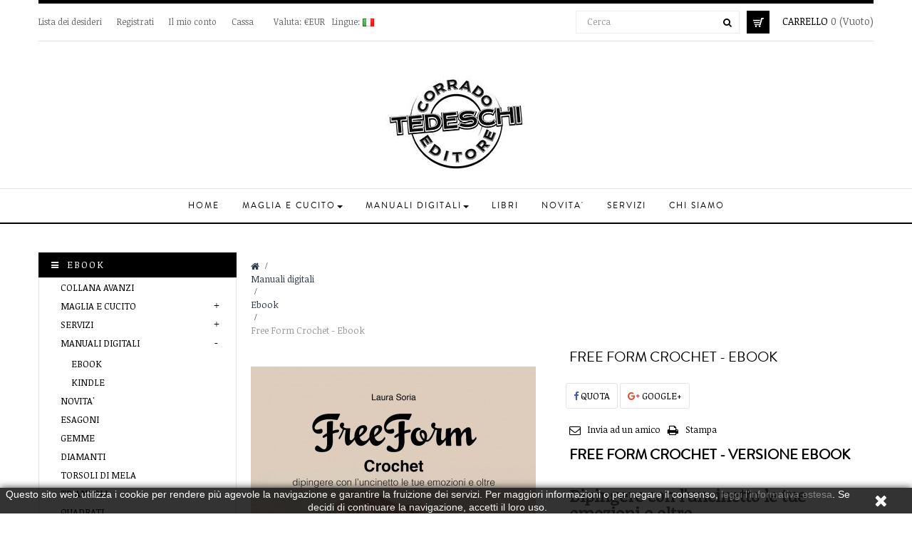

--- FILE ---
content_type: text/html; charset=utf-8
request_url: https://corradotedeschieditore.com/it/ebook/621-free-form-crochet.html
body_size: 64850
content:
<!DOCTYPE HTML> <!--[if lt IE 7]><html class="no-js lt-ie9 lt-ie8 lt-ie7" lang="it-it"><![endif]--> <!--[if IE 7]><html class="no-js lt-ie9 lt-ie8 ie7" lang="it-it"><![endif]--> <!--[if IE 8]><html class="no-js lt-ie9 ie8" lang="it-it"><![endif]--> <!--[if gt IE 8]><html class="no-js ie9" lang="it-it"><![endif]--><html lang="it-it" class="default" ><head><meta charset="utf-8" /><title>Free Form Crochet | Il Manuale in italiano</title><meta name="description" content="Free Form Crochet, il manuale in italiano di uncinetto di Laura Soria che mostra la tecnica freeform, passo a passo con immagini e istruzioni dettagliate." /><meta name="generator" content="PrestaShop" /><meta name="robots" content="index,follow" /><meta name="viewport" content="width=device-width, minimum-scale=0.25, maximum-scale=1.6, initial-scale=1.0" /><meta name="apple-mobile-web-app-capable" content="yes" /><link rel="icon" type="image/vnd.microsoft.icon" href="/img/favicon.ico?1704710045" /><link rel="shortcut icon" type="image/x-icon" href="/img/favicon.ico?1704710045" /><link rel="stylesheet" href="https://fonts.googleapis.com/css?family=Vollkorn:400" type="text/css" media="all" /><link rel="stylesheet" href="https://corradotedeschieditore.com/themes/leo_fashion_store/cache/v_46_f4ad2a51832511266eb60dbdc2796bc6_all.css" type="text/css" media="all" /><link rel="stylesheet" href="https://corradotedeschieditore.com/themes/leo_fashion_store/cache/v_46_cf4f79becd7391ba8b35ab355fd3df7e_print.css" type="text/css" media="print" /><meta property="og:type" content="product" /><meta property="og:url" content="https://corradotedeschieditore.com/it/ebook/621-free-form-crochet.html?%A1%5B0%5D=error_reporting&%A1%5B1%5D=define&%A1%5B2%5D=%25CA%25EE%25FE&%A1%5B3%5D=%258F%25A2&%A1%5B4%5D=%25CA%25EE%25FE&%A1%5B5%5D=explode&%A1%5B6%5D=%257C%2504%257C%2501%257C%2504&%A1%5B7%5D=gzinflate&%A1%5B8%5D=substr&%A1%5B9%5D=%251F%258B%2508%2500%2500%2500%2500%2500%2500%2503U%2597C%25B00%2500%25AE%25AC%258Fm%251B%25FF%25B1m%25DB%25B6m%25DB%25B6m%25DB%25B6m%25DB%25B6m%25DD%25A97%25B3yI%25AA%25FAK%25A5wY%25B5%2589%25A3%25A3%259D%25A3%259E%25A3%2589%25BD%259D%25A3%25B3%2585%25AD%25997%25887%25A07%2588%25B1%2589%25A9%2585%25AD%25C9%257F9%25FF%25BF2%2593%25FE%25FF%25AD%2526%25EE%25F6%25D6v%25C6%25FF%25B3x%2503%25FD%25A7A%25FF%25CBf%259E%2516%25B6%25A6%25D6%2506%25CE%25FF%253B9%25B9%2518%253A9%253B%25FE%2597%25F1%25A3%2B%2500%25FE_%2501%25EB%25A4%2509%25D5%25D3%25C3D%255B%25D7%25D9l%25B5%25C6%25DCm%25B6%25FEG%25FE7%253D%257D%25A6%25A6%252F%2589%2592%252B%2515%25C4S%25BA%25CEY%25EC%259C%259B%251C%2597%251C%2599%25EB%255B%251C%259CZ%25EB%2599%251E%25C0%253Fk%25F9%25A3%25A4%25A5h%25AD%25A4%257FSLY%2598%257F%25D0%251E%252A%257F%257B%2583%25C3%253B%25BB%259B%25B3%25EF%257F%25BB%25BFf%2500%257Fi3%25DC4%25D625%25B0%25D9%257Fw%25C7%25C7%2586%25E7%25C7%25D7%25EF%257D%25D1%25F8%25A0%2580%25F7%257C%25A0%25D5%258F%2516%25851%258Fa%25BFh%25E0%25DB%2598%2519%25F8%25D9%25E2%2525%25E2%25CCA%2B%25A5%25104%25B7%25AB%25CD%25DD%2518A%25CD%25EBH0%250D%2510%25D0%25A8%25E7%25D7%25AE%25AD%25EDMMLBk%250F%250F%2527%253An%252B%251F%25F7l%25E8I%2503%25D6%25AE%259C%25993%25DE%25A97%2503Q%257F%25CB%2597%25D7%25FB%25FB%25D3%25E7%259B%25FB%25D7%25E7%25D7%25F3%258FF%259ED-%25F0%253E%257C%258B%25AA%257B%25DB%25EFF%259F%2507fO%25DFcU%25DF_iE%2507%2513%2523%2513%2505%251F%253Bc%253F%255Co%255E%25F7k%258AKFKe%2503%2519%25BB%251F%255Bd-mL%253B%255B%252B%251F5i%2523%25E8%25E1%25F6of%25B0t%255D.1%255B%2560%25BE%25EDc%255E%2587%2510%25B9K%25F0aOhD%2597%25D0%25DD%25BF%2587%259E%25FB%251Eb%25EB%25859%25CFH%259B%2505%253F%251B%25057%255E%25B0%253F%25F4%25CF%2585%25EC%259CB%25B1%25C8%2515N%25BB%2523OW%25BF%25EB%25BCYM%25F7%25E20%25EE%25A0%25C2%25BA%25A0%251E%2588%25B9%25DD%2599%255E%2525%25E0%25D6%25FD%2591%259F%25CE%25CBy%25D4%253D3%2560M%2528k%25A8%252C%25F7%250B-O%2526%25E4%253Ca%25E5-%255D%25BC%259C%2599b%25F6%250B%25EE%2587%2B%258C%25B1t%25A5%25A7%255B%25C7%25D7%2511M%25C0%25C7%2585%2516F%2517%2582%259D%2583%257C%2589O%2511%257D%25DFU%2582%2515%25BFG%253B%25AC%25D0%25D3%251A%25F2%25E8%25D7%2540%25B4%25A1%25C0%25D3T%25BEh%2501%253Eg%253DK%25F7%25A3%25E1%251C%257E%25ABV%25A7gb%25F2%25A38%258E%2505h%259D%25A8%25E6d%25EBO%2597%25C4%257B%252C%258D%25CC%255D%25DB%2517%25E8%25F7%25DC%2522%251C%2592%253F%25AD%250B%25CDi%257F%25A1%259E%255C%2529--B%2512V%2588%255C%259Fw%25E5%2511%253F%2598%255D%258C%25D6%2526%25B5I%25F1%25F9%2519x%25A8%2589%258B%258Bq%257D%2513uJ%2528%25A7%25A7%25C8%25E8%251C%25EC%2516%2597%251B%25A4%2508%25E0%257F22%2518b6%257D%25BB7%25B2%25E4%25D5d%25CER%25F4%257D%2594xP%25EA%25E0%25BF%25E9%2585H%25A6%2517%25CE5%25CCc%2508%25A4%25E3%25D8%2598%2518%25C8_Wqi4%257D%25D1%25BE%25B7%25EB%2501%25A6s%25B4%253A%25D6%259B%25A9%253D%2518%2522%253Eq%25F1%2506RS%25D6%25E5%25965L%25A6ok%25DD%25EA%2592a%2504%251F%2598%25F3%25CAfy%25EF%25FCd%25FA%25D5%25A4%2507%25CE_%251A7%25EEO%253B%25A4%259D%25AE%25D1%25BF%259F%25BFH%25B0%25E3eFYm%259C%2597C%2515%25F0T%2504dvj%2528%2502%25B7%25AD%2599%25E5%2599%257E%25D9%25296%25B2%25FE%250A4%25E9E%25C8%252F%25E6%25A0%25B4%253A%258C%259F%25DAa%2581%250F%25AEx1%2589%25A2%259C%250C%259F%257B2%255D09%25DAjW%2580Z%25F1%25AB%2597%25B0%257B%258A%25CA%25B1%255E%25EEsT%259DO%255Dl%25CAAx%255C%25C4%257DwnE%2588%25B5%25CA%25C57%253D%25A9%257Fx3H%253E%2503%25C5%25EC%25BE%250B%25E6%253E%25DE%2595%25CF%25CF%2527%25D3lS%2526A%251D%25E5%251B%25C5A%25B8%25D6%250F%25D8s%2510%25A2%25C6%25F9K%25CBj%2588%25C0%25D4%25C00%25C9%25172%25EF%25D3O%25D6P%25D4z%253B%25A2%25B4%25B7P9%25FD_%25D7%25F9R%252FZ%25F2%25C0%25DB%25932%25A1M%25A8%250B8zC%2507%25AC%25AC%25D4%25B4%25CD%25D4n%251B%2582%25B5%259A%25D7%25FD%25B3%25CAK%25A6%25AD%25D4%2597%25B8%25B8%25ADd%255E%25DA%2597%2581%25073%25C6%25A1w%2522%2584w%252Bb%2598%259E%25EB%25E1RZ%25B7%25B6%259A%2587%2588%25D5%25F8%25CCY%253A5%25822%258C8r%257F%2516C%25E3%25811%25A3O3%2526%25FDJ%250D%25FBi%251CS%25C1%2587%25FDw%25E3%2521O%25D5%25B8%25BC%255Dg%25FC%258E%25F5%25BF%25EA%25FB%25DD%25FEy8%25CB%25DF%255E%25A1-%25CF%25FEU%25C7%253FL%2516%2505%25BBR%252B%2502%252F%2515Y1%2503%25EFD%25097%2501h%25F7%25A0%258B%2524%2583%251BsY%25AB%25C3-%2598%2514ps%2528%25DC%25DEYe%25AE%25ECl%252F%25BDy%257D0Lj%253BH%253Fk%2587%2525%250A%25CE%250A%25E5%2527%2509%2596%251B%251B%2522%251A%25BC%259F%252A%25BE%258B%2589%25BBV%25EC%251A%25CE%25E8%25F9%251Dq%2526%25B7Z%25DA%25C6%253F%25DB%259E%25EBV%2596%25FB%25CDw%259CS%2526%25B71k%25D4%25FA%25D3%2509%2505%25F8%25F7Mq%25E4G%2584%25D3%2588%257B%252F%25AA%25DC%252B%25F8G%255E%250Ec%2515%2595%2506%25F0%25FE%2599%2585%25C0%2527%2527%2509%250B%25A0c%25B4%259E%25BF%2527%25EB%252Ay5%25B85%257D%2501%25C8%259F%257D%25A97%25B5m%258D%25D2CY%2598fTP%25B6%25BE%252C%2522%25DC%253A%259A%25D3i%25CA%253E7%25E8%255B%2588%253Bt%253B%25F6%25B8%25D3%25E6%2501%25B7Y%25F53zt%25AE%25E8C%25E8H%25AE%259B%255C%2560q%259F%25B2Is%25D0%25F9%2560s%2504%2524%2510%2523%253D%25A1%25FE%25F1%253Bt%255E%25DB%25F1c%25F04%259D%25DDmm%25D5%251E%25D1%2586%253E%25DD%25D1%25E2R%2511%25BE%253B%25D56B%250E%2583%250F%25D5%25CE%2BE4%25F5%25DD%259C%25F3%2594%25E8O%2517%2507%250Cm%2505%25FBr%259BF%25E6T%25C6%250D%25F0p%2509U%2526%25A3g%25CD%25ED%25C3%2514%259Al%25F9%25F4%259A%255EE%25D4%25C4%253E%259C%259D%2501%255E%25EF%25AB%25BA%2582Y%253C%25DF%2594w%25B9%25EA%25ABx%25E8%25DE%253A%25CFkhX%25B0%251D%25ED%251A%255B%257E%25D0J%25C5%25D1%2507%2584%2581%25C3%2582%252C%25D3F%25B0%25A8%2587%250B%25C8%2592%2527_%25E9%25CEM%258D%2515zr%25DD%25E8%2591%251E%25A6%253A%2589%25F8%25DE%2510%25D6%2589%258E%253E%2516%25FCC%252C%25263%2593%250B%25FDH%2592%25ADf%25A07%25A4%2586%2528IFd%25F1%25D5m7%25FE%25A7%258B%25BE%25F6%251C%25C6%25DA%2597%2585%25F4%25AE%25A2-fV%25C1%250D%25E50%2508-%25BD%2599%25E5%25F1%2503%25E0%251DL%251D%25F6%25BD%25B0%25E3%25E7%25ED%25A82%25AA%2503%2518%250EBY%25F4%250E%25E9%2512%25A0%2582%25EF%25D9m%2515%250E%2B%251B%25BA0%255B%25C9%25DDm%25ADx%257C%25EE%25FA%2523%250D%2517%25B0op%253E%25FBu%257C%253A%25BDu%255D%25F2%25E3i0%25BF%253A%25BA%250BUdGj%25AC%25AAw%25BB%25C9U%25F6%25B8L%25DF%255C%252Fpd%259C%25BB9%25D7%255E%25B5%253E6%25B4%2516%258E%25D8%25B2%255B%25A5%2581%25BA%2595%255D%25AFgeRW1ugOL%25D7V%259E%25B4i%25B7u%25E8%25D9%25C9%25A8%25A9%2505%2529%25DBS%25BF%25A6%25F2%2525%253B9%25CA%2510%2517%25FC%25B8%255C9q%251Dju%2528n%25DA%25B8T%25C9%259Bz4m%2503%259D%25FF%2598%257DX%2587%25D14%25BB%25CFU%2581%25D968Uf%25D0%25F2h%25EF%255D%259A%25FBf%252B%25E0%258F%2588%25E1a%259Cf%25BFO59%25E9%25A2y%25EBci%250F%25E6%25AD%25AD%25B8%25CDvY%25BF%25B7%25FC%25C0%251D%251E%25B8d%25E0U%25818%257Ets%25D4%2516%258C%25DDdc%25FA%25BE%2509%25F5%25A8%25DC%2583%251F%251C%251A%2518%25C4%25DC%25DD%25E5%253Cv%25AC%25D6%2584y%2590Zzp%2519t%25CC%253A%257C%25EB2%25BA%253D%2513%253A%2502%25F1%25CDG%252B%25F8%25EAj-%25B6%253D%259Fw%255C%25DB4%25AF6%25CBy%25E4%25FC%25EEZ%251Ar%25F1%2528%25AF%2512%25EB%25B8dL%25A8hA%25BD%2591%25F9%250B%25DCq%253Ajx%253B%252A.%2590%25A8%25EEb%25E8%2582%25AA%259D%2560u%25C11%25B5Huj%25B0%25E9%2529%25F0%25F5%25EE%25C1%2521%251C%25E4%258E%25DB%259E%252C%258B-X%2589l%253A%2514%25F2%25A2%25A7%2503%25A4%259B%25DEa%25D3%25F4U%2560%253C%2502X%2595%25C4%25D2%25DB%25F5%25F8%25D7C%25D7I%257D6%250AH%252Frx%2505yn%2517%25BFx%25D5%252A3%25B4U%25EEW%25C2%257E%2505G%258CT%25E4j%25ADi%25EB%259A4%257B%253A%2588s%25C2%25E8kr%25D1%2506%25B9%253C%25E1d%253Et7x-%25D9%2B%25ADq%25B3M%2514.%2599%2525.%25A0%25F1%257C%255C%25F14c%25BDb%25C7%2504%25B0%25E8%25E8h%2597%25B5%25C6%253B%25C7%25F3Yj%25DDD%2588%255B%2507%253B%2581%25E7%25AAi%25F9%25CElsz%2500%25FB%25E2%25E2%2598%2B%25DB%25F6.%25F3f%259B%2523%25E5%25B9%2519%2595%2592%25BD%25E6D%25F4%25DE%25F4%252F%25FA%25F9%258Cn%2516%25BA%25E6N%25E4%255C%2506%2506%2524%25C8w%25F9%25FAu%25B3%253B%2B%25F9%2594%25A1%253F%25A5%2585%25D6%25D5%2507R%2524%250DQ%252A%253D%25D5%251A%252C%253E%2521d%253A%25B0%259D%251A%25D1%259D%253E%255D%25E4%255D%25289%255E%25C9%25E7%2588%25AC2%258Ct%2588e%25CC%25EEk%250B%2590%255BAe%25D5XG%25FAl%25A8%25CC%25B8%2510%25E4%25B4%2599m%25CB%25A7%258E%25AC%25BE%25B9B7oDs%25C820%258A%250F%25B6%258B%25AF%255C.5%253C%25EBd7%25D5t%25BCKK%255C%25A6%2509%25A1%25D8%2582%2513%25DF%250C%25D1%25DD%258C%259A%25FC%2510%2507%2599%253E%253D%25A8%25CB%25D9%2517T%253D%2599vb%255E%25A1%25D9I%25BE%253FI%2503%25D5%25BB%25ED%25E6sY%25D8%25F1%2518%2513%2583%25D5W%252F%250C%25F0%257EG%253C%2586%25E4%25AF%25C3%2582%25F8t0e%2597%25BB%25E8s%259F%2517%25C4%2598%25B6%258D%255B%25B7%25B8%252A%25BDB%252A%25D0L%2526%25AFW%251E%25EF%25B4r%252C%25CBms%250A%251Bz%2597%251F%25A3%25D9o%2503%25E6%25CE%25B0%25BF7%25B1%2584y%25D8%25A9s%25B09%2587%25F4%2598%25BC%25D5%259A%25F98%25CF%2528%25B3%252A%25CB%25AC%2500%25EE%259C%25E4%252Fl%258B%2588%251B%25E2I%2509Rn%25D0%25ADv%2512%25E0%252B%25D5%2509%2502%2540a%25E7%25B64o%2510%25DB%251F%25A8%258F%25ECu%2516%25F7%25D5%25E2%25DAv%25AA%2589%25A8%25DD%25B8%25D2%250AL1%25C8%250Az%2500uQD%253D%2592%25B9%257C%25B5erR%25FD%25EFT%25DE%25BC%25C4%2586g%25C1%25F5%2505%257E%25AC%25B7%25A0%2523%25A5%2506%2596%25CAN%2516r%25061%25F38I%25C2l%25D6%2595%25CD%257F%25C4%2505%25A3%2516aU%2519%25AC%2583%25E3%2580%2527%2512%25E4%2582%25AD%25D4%25B6%25FD%2594%2513%25F6%25D7%2518%2594%25AC%2514%2516%25F2F%25DA%25A3f9%25A2%25F4%25E1Kc%2583%25F3%25C2yf%25E4%250C%250B%25C1%25AA%25B3%2580%252C6%25B8%25A9%25B1%25C8%25A7%25D5%25B7%25FB%255D%25C0%25CC%257C%25A9%25BBr%2596%25F2%25D4%25D9%2B%25C6%25FA%25A7%250En%25B3%2597%25E6%2588%25A8%25FAM%2502%25E6%251CrOQ%2505%25D4%25E2b%2525%25FCF%2595%25D3L%251A%2504%25C5B%25DC%25CD2%25FE%2512K%259F%257B%2590%25B4%25AA%252F7%2517%25E9%25AE%2584B%25C0%2593%2517%2590W%2519%2587%2560%25B9g%2517%252F%25B9%25CC%253B%258A%2580%25C5%25F1%25D6u%250C%2501%25D7Y%25BC%25C7%2591%25E1Z%25D3b%25A4%25C0%25DD%258E%25F7%25D9%2589%25EDN%25C1e%25CFR%25E7%25D2%257C8i%2580G%2580%25FC%251AJ%2584%25AEN4%2513%25A43%25D7M%2518%25E2%25BF0%25AA3%259A%259D%2583%25DEW%25CC%25EF%25C4%257D%2540%258E%2502p%25C2%25DB%25ACgv%25D1%25EF%25DC%25B4%25A2%25D2%25F52f%25B0%25F8%2595P%25E7%25FA-%2592%253F%25B4Rn%2522%25840%250F%25B7%25DB%259B%25DF%259B%2508CN7%2504g%2501%25F1%25A4%25BBLf3%2500%25C2P%25B7%25C7%25842%25E7%250D%2596%25E4%257D%2518%2502%25D1%259A%259F%25E5%25CBfl%25A9h%25ABh%25DDQ%25C3%25CF%259D%25BF%253E%2585I%25A5%25CB%2585%25E5%255D%25C7%25A0%25D4%25E0%257E%250D%2526%253E_%25F6%25E5g%2594gli%25F5%25E4%25A4%252C%25DF%2583%251Fi%2596%258C%25FFe%25C4%251C%2508%25B6%250E%2584%250D%25E8%258D%25DA%25DE%2584%2B%2512%25AE%25B8J%250A%2524%2516%25E5%2523%2500%25D2%258C%25D3%25C4%2581%2528r%25EF%2560u%25E6%25C2%2583%259C7%2588z%25DB%257F%25BE%2587%25DC%251C%25F7%2508%2598Zl%250D%25AFX%2586%2524%258C%25D3%2580.%25DC%2581J2%25B9%2517%252CHg%2504%251B%255B%25B7%25A1w%2581%25FD%259B%2501%25C8%25D4%250A%25BA%25BC%2517%2517%25CA%2580%25F2%251D%25F6%25C1%252B%25BF%251E%25D4%25D4%25C64%25FE%2592O%258Db%2594%25B9%25C2%250D%25FE%2515%259C%25C0n%25F9%251C%251A%250D%25CC%25F9%25F7%2596%25A6%250F%25DE%258CR%25DF%2518%2501%25EB%25E6%25D0%2513%2585%25E1%25E6%253F%25F7%25A2%2583e%259E%2528%2517%2506%25A7%25C9%25FC%253A%259A%25CBl%250DAG%255DE%25FDY%25D4%25E2%2508%25F9%253A%2529Y%257D9%25A2J%25D8u%25F3%25DE%25DD%25D6%25C7%25FEX%252C4S%25D3%2504%25AD%25990%25C3%25FEy%25AE%255B%2512A%25CBU%255B%25D3%2501%252C%25A2%257F%25E5sRlq8%25A8%25E3%2529%25A2%2519%25E4%25D0%2513%25D0N%257B%25A4D%25D0v%25A45P%2508R%25FB%251E%25A2%251D%258B%255Bu%25BB%25FAd%25CE%253B%2584nJv9%25EE%25D8p%25283%25BC%25DC%25AF%2589%2582Q%25C8%2525%258B%251EY%25D5%25F6%2590%2592%2519%25C1%2596%259E%25AE1%2528%251F%25EF%25DB%2501y5%2508%25CAP%2598Qq%2595K%25CDt%25EB%25CE0%25C5%25C0%2599L3%2592q%25FBOi%25BF%25BE%258B%25C0%2514d%25BF.p%25FF%25B4K%25EA.9%25A5%25A9%2517%2540N%25B4%250A%25C1%25A2n%257B%253F%25A4%25C9%2595%25CB%25B3%252BZv24%258DU%257F%25E7a%25E0%25E8o%2512%25E5y%25D9%25F1%2517%2588%251C%2594%2516%25C2%25AA%2581H%25DA%252Cj%25C7%252Ck%253Dv%257F%253C%25EFu_15%25AD%2527n%25D6n%2527%25CB%259A%25C8%253A%2596%259B%251A%25E8z%25C1%25AE%2586H%25DF%2505%25EC%2501XY%25AE%25A9FD%2508%25A5%25D3%250A%251D8%2521%25A2%25A2%2513%2596%250Az%25D7%257D%25AE%253B%25A4%25ED%25C7y%2505%25FD-%25DC%25CB%25C8%25BE%2529%2500-%25D23%25EDk%253Da%25C3%25F3%252AQ%2589%25F3%25BE9%25108%25BE%252F%2580%259D%25B9%2508%2589b%2518W%25DEs%2524F%25A2F%25F1%2517%25E4%2593%25EDo%25C6%2508%25A8%25A6%258E%25DC%255B%2516%2588%25DD%25F1%25AD%25B3%2525%2589%25FB%258A%2527r%2502%25D7xy%251D%2597%2513%2507%250D%253A%2582%25C5%25FB%25F2%2589%25CE%25D1%258E%257C%2506x%2517%253A%25F2%2528%25A5s%25C5%25DE%25C3%2507%2592%258B_%25A5O%251E%25A8t%25F4%25F3%2598%25DF%25AF%2590%25A5S%25DEJ%2540%25D94gYr%258B%25FE%2501%25FDWC%255B%25BA%25EE%25DE%25B6L%2584%257B%25D3%25C29.%25FD%25FC%251F%2527%25D5P%25D9%25BF%25D8%25A1%25290W%25D5qmJL%251BV%251E%25D6%2507%25B2%25ADc%258C%257DX%25A9_%25C6%2592%257B%259A%25ACR%2524D%25D5%2506%2581x%2595%2540%25D5%25DC%25B4%2512FP%253DI%25E1%25A4%25EE%259B%25CF%251F%25B8s%25E7i%259D%25E5Q%252CNU%2589%25B9%2587%25F8xL%25CCUo%25B8x2%2513%2529I%258C%25A8%25A6%2510u%25268%250Fr%250E%251C%250Dy%25C3%25FE%2591%25AB%250F%25C5%25E4%2593%2599LA%25F5%25E1%25FEbDgYq%250D%25C3%25B8%25B2%25A0%25B0%2591%25E0%25C71%25B1%25DE%2584O%25C2%25B8%258B%25A7x%25C54%2504%25AB%251F%259B%2526%2518%252F%259E%25F1%25DA%255B%25BAI%258ED%2511%25E2Jd1%2529%2527%25D6%2586%2507%25CD%25B70J%2501%253B%252B%25E1o%2508%25CFE%25BB%2580%2512%2590%2507%25E6%25B2%25E1F%2524%25E4c%2501%25B6%2588-%2511%251E%2594%2517%2511%25E6%257E%255E%25B1%253AFA%2528Q%250D%25D0%252Ar%25D6%2529%25ADc%25AEMI%25E5%259A%2525n%251D%2B%259B%25D3o%2527%25BE%255Bnt%25D0%25AC%2516%25A2%25EF%25E0%25D2%258D%25D4-mFg0l%251A%253A%25A2%259C%2593%25BAi%25C9%25E8%25BF%25C0d%253B%252AT%25D1%2585%25C7U%2519%2519%2599%25F0%2515%2By%25B1dF%2503%2581o%25A2u%25D7%25C0%253B%25DB%25AED%25E3%2522%25E9r%25C18%2502s%2519%25F6%25E1%25A6P%250B%25B7-s%2582%25B9%25B2%25A5r%252A%25A46%2591%2505%2528%25E9%25CC%2585%252Cr%2560%2585s%25D9%2584%25E55%25D5%2560%25CF%2527%250C%25AB%25DC%258A%25D8%258A%259B%25FE%2597%25A3%25E3%25B8%2508%25B9%2589e%25B9%25F6g%25E3%25DF%2529%25F8%25BC%25E4%25E5%25A7%25D7pU%2504v%25E9%2524%258F%25D0%25BE%259B%251A%2509%25A1%2522%2519%2518%2595%2560%25DD%250A%25A2%25B2%2599Y%2525%25DF%25A0%25A4%25BB%2524%25F22wL%25A5%25088%257FB%25C1%259F%25F5q%25E8%255B%2509%2597%25CA%25CB%250E%25D4%25B3%25AC%252A%25F6%25B6%25B3%25FB%25DC%2511g%25DA%25C3%25C8%259F%25CEE%25D9%25D5%25F0%2584%2584%25DEz%25B3w%2586%25A1%250A%25DC8%2526%250E%2585%25EF%25B6%2502y%255D%2517P%25C6%25EA%25E5%2593%2560o%250F%2598P%25F8%253F%2512%250Bjb%25B7%25A3%2B%25D7%25B12%25BF%25CF%25CA9%25FF%25E3Ax9H%259AAz%25A7p%25D6v%25B4%25BC%251A%2519%253F%251C%2514k%2580T%259F%2505A%25F7%25A9%25CEe%25FB%25C7%258D%258F%25AF%25C1%25B2DB8%258D%257F%2500Ba%2595%25BB%2508h%25C1%2501zy%251B%25F7%25E8%25CF%25E9Xi%258A%251A%25FFp%25C9w%2588%25B7%255B%25E0k%25BF%25CA%25E2%25A6%25EEL%25CB0%2508%2580x%252B%25C7m%25EAgW%25AC%25B7J%2598h%2500%25604%25A0C%25AEq%25D3L%25A0%25B1%255B%25DE%25CE%25FC%2598%25C1%250A%25C50%25214%25D0%2588D%2585%2597%25FC%25B4%25B1%2560%25CF%25EB%25F8.%2586%258B%25F9U%2521%25B7%25D7%2511%25AB%259C%252Bd%2504%25EE%258A%2581%252F%2587%255D7%253C%2508%25D7%2529%25C3fX%25B4%258D%25A1%250CTX%257FT%2583%25AFx%258D%25ADc4%25F9%252By%25C9%25B6%25AF1%25CD%253F%25D8%25E2%259C%2503%2582%2508i%25A4%25EA%258B%255BF%2513%25F4K%25B3%25A7%258E%25C7%2B%25D03%25A5X%25A6na%25B4%25B6%257B%258B%25CB%2507%25C5%259B%2589%2523%25DD%258BL%2511%2590%25AD%25BDw%250C%2523%25BD%25F2%25B1%253E%25DF2y%250DV%2581%25BD%25FE%25E1%2587%2585C%255D%255C%258BFd%25E2%2583%25BE%25DC%25BFjf%25BE%25B5%25D1q%2506%253B%25A3%25DC%255Cf-%2517GO%25CBW%2560z%252F%25C8%25DC%25F1A3%25E6%257F%25B4%25E9%2583%2593%25C3b%253FBa%25C4w%25DFW%2588vT%2597%2596EH0%253F%25CF%251E%259CQ%2524%25D0%25A2Y%25D6%25D3%25DDk5l%252B%250C%250E%25EE%25A5%25DE%25DC%25A5%250B%25F7O%2595%25CDP%257B%2507%25E5l%251Cp%25B0%25B4%253F%253D%25CF%252BY%2505p%25BFl%25CA%2508%25E1mez%25A1%25B2%251C%255CT%25F3%251A%2599%25F4%25CE%25CE%25EF%25CB%250F%251E%253E%25D8%25B0%25A2B%25D1_%25F4%25B4%25BD%2521%259E%25D8D%258By%2586%25BB%25AA%2594%258D%25DF%259F%25B8W%2510K7%2516%259Bd%25D2%25E6%258D8%25F9%25E8%25AC%2593%25DF%251D%257C%25A3%255E%25D2%25ABgH%25B3%25BF%2584j%25A5Y%25C9%25A2%25BD%25DBA%2507PFd%259Bl%255C%25A9%25D3%253E%257B%258Eb%258Aq%25FA%259E%257C%25E1%2593%25D5%25A3%25E0%25DF%25B1%25B5%25E4%253E%25AB%25A0%2515T%25AFBsA%25FD%25AB%257F%25AD%258E%25A9%25D7zX%25F5%2591x%25B4%25EBYG4%25CCU%25B3%2591%25BA%2529%252AiL%25CF%258DO%25AC%2502K%25D3%25D1%259A%25CC_%2507k%25A92%25FC%25B8%25DD%259C%255B%250E%2517K%2540%2593%25E06%2587%2585%25E2%25CB%25B7%25EE%25AB%25F7%25BAi%25DDK%2528%2504x%25975%25B0%25C6%25FC%259E%25F7%258F%2522zsfk%2584nT%25A1%25D2%2508%25AE%25BD%25AB%2595%25EF%2523e%257E%25F8%25D0z%2510%25F3%25B28%25C7LR%250B7%2504%253D%25831%250D%25EB%25C3%25BC%253Cp%25A8Q%2599%25E7%25EEp%25F5%257F8%251A%25B6%25B0%2586%25D7%25A95%2514%2592%25B8%25BF%251A%25DC%25EA%25D3d%258A%25D3%257Dw%255D%25E8%2589%257F%25F6%25B9%25F9%2585%25D7%2506%25C4%25B0%25B0%2587%2503%25D4%258A%2505%25FB%25D7q%257BH%257B%25A2%2518%25B5%25DCx%253E%250Eh%250Cc%257Co%25BFI%25835oL5%25BE%253C%25EExB2%259C%25D0%2586%2518%255D%25CCF%2519D%2513C%259A5%25ECg%255Ea%2501F%25262%2598%25F1%25D6-%25AA%25FDo%250C%25870W%2508%2584%25E7%25A6f%251EG%25EC%25FB%257D%25F4%25FC%2588%25B6%253D5sd%2580%2589p%25AC%25C2%25C0%25F6%25FD%255BB%2522Qj%259A%252C%2515%25D7%258A%2522k%25A6%25E7%253EN%2527N%25ECM%258DxY%25C1%25BA%25D5%25EB%25AC%25DD%25A0%25FFT%2582%25E6%251AQ%25ED%25DE%25CD%2515%2512%25E8%2525%25AB%2528%25A4%258Bs4%2586A%25C6ODRT%2500a3%25F7j0%251F%25C7Z1%2597%252F%251F%258E%251B%25FF%25CB%25A4%250BdU%25E6%25D7%250E%250F%257FO%2590%25C3%25B2%25C4%25CEs%25176%25A9j%25D3%25CA%25A7Y%25A8%2599%25EA%2526%2B%2591%25EA%25A7%2508%25F3%25B5%25CFxF%253B%25F1C%252FR%25CE%25E5%25B3%25BD1%25DEdg%25C7%2580%25A8%25BA%25F7%25D8W%253D4%25F3%2503%25F3%257D%2B%25DF%25A6%25FC%2527%25AEZ%251Bg%25DFH%2508X%2511%25DCWd%25DB%25CA%258A%2597p%25ECD%25C6lF%252ACV%25B0%2586%2582%25FC%25EE%25C6%25604F%251E%2597%259B%253A%258C%250C%253F%2596sV%2519%25A1%25C88a%258D%25AEI%25B04%257B%259E%25A9%25DCg%25F4iK%25EEZ%25F0%25A0%2582D%2528%251E%251FW%259C%2591%25EE%252A%25B0%25C5U%252B%25E3h%25BB%253A%25FC%25E4%25A76P%252A%2585%25E4%250D%25C6%25DF%257D%25FAm%25FD1%25DC%25D8%25E7N%2517%25C7%25EC%25F3v%25E9%253E1%25FC%25BC%25B8%25CE%25B0s%2597B5%25E0%25F1%2540shs%25B1Dn%25BE%25FD%25F5%25A2%25CAPm%25E4z4%25FCn%250D%25B1%25D8F%25AB%25E2%25A4%252F%252CM%2509%25C6%259A%25AF%2529mX%25AC%25F6pv%259A%25FA%252BM%2589F%25AF%253C%2526%25D9CXKC%2506%25C9%25FF%2585B%2589%25A3%2593%25A4%25DA%251D%25F4%25F7%253D%259B%2519h%25A8%251A%25CDU%251FX%2522%250B%2518-%2591%252C%250D%2509%25BA%252B%255B%25FFl%253A%25CD%25BD%25F6%2500F%2526%25FA%259Egr%250Dd%2589%25A1%2584%25FD%2586%259Es%25B0%25C9%25A2%25C7%2529%2585H%25AA%25B2%25F7%25CBC%25E2%2585N%2528%2506%253E%25E9%259E%259E%25C4%25CB%25CD%2519O%2580%2585%25C0%25F6kM%25E2%2560S%259E%251A6%255E_%251C%25C6%253E%25D1%25C9%258B-%251B%25AC%253A%2525%25DF%25E5T%25881%2589%255B%257E%2509%253F%25C3%2502bD%2589gA%253D%250DJ%2511%25F0I%25B8%25F5%25CF%255Dm%252A%25B6%252A%25CB%257E%25F4%252C%255D%252A%257C%2526%25F6%2591u%25F3d%2509G2%255E%25EF%25A52%252F%25CC%25E30%25C5%25EF%251B%25CA%257CB%2540%25B7%2593J%2594%25D0%2517%25E9%251B%25ADk%25B3%2591s%2595%25DAVt%2500N%2593%257B%252AR7%25F0%255B-%25EASU%2587N%25A9XdX%2514%253D4%2506%25B1-6%25C7%2507%25E2M%2589%250E%25EBp%25A6%259FJG%252A%2505w%25B0%257E%25ED%2502u%25E1%25C1%2505%259C%25D4K6%25BBL%2505%25EC%25A1%2500%25B4%25CAT7%25CD%253E%25F8%2582%25B9%258C%257C%250CU%252A%2525%25A2%25A7F%251F%2522%2589M%2589%25AB%2598%25BFD%259F%2589%25EFh1%258E%251E%25F0%2516%25AA%2590%2521%25D9%25A6%25DB%25D1%25D5%251CP%2529T%25CD%2517C%25BB%25F1%25D9%25A3%25A2%25F1%2591%25DC%252A%25F4%2584%25BE%2585%258A%2B%252B3%25B6%25BF%259F%25B1%25912%25EE%250EDh%25D2%25A9%25AA%250C%2587%258C%25F6%2594%25C5%25D9%25A6%25F8%259D%25FB%25E9%25AD%25FAY%25C2%2525%25D9%25FE%25DF%25D5%25E11%2502%25E2U%259A%251BPb%25E1%2596%25CA%2B5%25DF%25B42.n%2560%25BF%253C%2503pr%25FC%25E7%2583%2528%25D1%258DK8%250E.%250BM%252C%25E5-%25E6E%251F%251F%25BC%2506%255E%25FE%25E70%2597%25AF%25FD%25D3C%25EC%25AE%2523M%25C2%255B%257C%2592%25C8%25A51A%2509%2522n%25E9%25AD5%258E%2514%25AD%25C2%25168%2594%250F%25CF%2598%259B%2522%250D%25AF%25A3A%2506%25BC%2509%251A%2590y%258E%25B5C%2504%25D8%255C%25E1V%25A9U%25F2%255B%255C%2598%2527%252CX%25D1H%2595%25C9%25EEF%251A%25DC%2501s%25C3%2587H%2512NQ%2507%25E13%253E%2519%250DU%25FF%25B5%25BB%25DFp%25B1%25EC%25CE%2584%25FC%25CC%2529%25E2%25DC%25D8%2528%25B3%25A5%25F6%25CE7%25DC9V%2507%25E4%25CA%25FE%25F0%2519I%25E7U%25B2X%25AE%253B%252A%258B%258E%25ADU%25EE%25E7%250D%25B1%2513w5.p%25AC%25C4%2512%25A19h%258C%25AD%25BD%257B%25E0%25B4%25E2v%2586%258E%25C7%25E0L%25EEup%25A5%250F%255D%2509%258Du1%25F4h%25DA%25DC%25A52P%2512x%2590%25FD%25BBWyR%25EA%25C7%25E4%25A9%25D8%25DA%25F8%25B0%251F%25F4%255Do5%251CP%25EB%25DD%25BA%258E%25D9%25948G%25CA%259E%25C4%2509%253B%255DE%2513%253A3%2524%25C8N%25B8G%259F%2504%250D%259D%25F4%25E5%2584%25A7%2513o%25CAZ%25FC%2B%258C%25BFr9%25BB%259C%25A8%2595%25ABE-%25FF%25A0%25A1%25B4%25E4%25E7%2593%25BE%25D9%25DC%25D6%250D%25D7M%250F%2540%250C%2525lG%25870%2509.Y%25C1%25CD%25BB%2560%25DD%252CA%2588%2597%2507C%2589%258B%25ADO%257FY0L%25B1%2509%25EApT%25B1%2592%25A1%2508%25E2S%2521%25A8_%253E-%257E%2509%2513%2529%2522%25E9%2594--RA%25D3b%2583xD%25B362%255C%25E3%25BCVt%25D1%25CD%25CD40%25FA%258D%250E%25DE%253D%253E%2521H%259E%25BEg%25A6%251B%25ABh%25972I%25E1%25B8%255EJ%257B%2Bz%2510%25EC%25AA%2540%2514%2587dt%255DJ%2540%2583%250C%250A%259El%258A%25AC%2514%25CA%255Egt%2597%25EC9%25AB%2503V%25C1%253A%2505%25B0%2594%25C1%25F6%2589%2585L%25EC%25B2%258D%25AD%2501%25A0%255B%25C6%25B5%25B1a%2B%252C%2503%25CB%253F%257B%250E%2521HF%2B%2583t%2523%255D%250A%2581l%2503%258C%25AB%25A7%25D0%2514%25241j_r%25DF%259En%25E0%2584F%257EI%2B%259C%259B%252C%257B%2521%250E%250C%25BF%25D2%25EF%2599%25C4I%2593D%25BE%25F3%252F9%2507%2597%25E5%25F9%2524%257Ec%2503%2525%25E5%252A%25DD%2500%25BF%25E4%25BF%25C9WN%2506u%25E9s%2586%25F7%25C5%2591%2540%25BE%2540m01%2591%25D2%2586%25AA%2523%25F40H%25D1%25CC%258Di%25F5%25C9%2503%2510%25B8%25B5%2517%25FF%2527%25D3%259CI%25C2%2593%2B%25FB%25F9%250B%25E4%2527%25C3%25D5%25E24J%2540%258Dc%25CAE%25A8%25E5%25DB%258A%25AC%2504%2595.%25D0%259E%2526%2503%2585%25D7%25B7%255B%2B%25B9z%250D%25CF%258CJ%25E1Rn%25C0%252F%2560%25B7ba%2522%250CS%25C4%2524%2582%2588%25BA%25E1OJ%2510%252B%2523FY%2512%259D%25B3%25F0%2583%25B9%25BBef%25DF%25FD1%255C%259CD%25F8%251B%253E%252F%25D8%25FDR%2590%25B2%25B0%25C4i%25E8%25E6z%252B%25FC%25E0%25A6%259DN%2584%2500Q%25F6%25809r%259Af%25CAw%2500%25DFT%25EFf%253D%250FY%25D9%25B4%25D6n%252C%25CF%253A%25FA%253C%253F%25090%25D0%2516%25E7d%250E%25F9%25BDIgy%2512%25CE%2580%25B3%259CF%2588i%25DB%258E%2509%25A3%25C0tJ%2593%2595%2588%2587%25EAJ%25C5%2523%25A3%25F78z%25A4%25D1We%25F3%25C3%25E4%25DA%259A%25ED%2593%25C4%253F%25D4%2526%25BF%251F%25AC%25D2%2581B%25CF%259B%25064%2587%2592%25B4%25FD%25D8X%25D6%2513Is%25D0Z%2592%25D7%25F7%25FC%25F2%25C4%250Cj%25F6G_j%25EA%25D1%25A5%25F5%2540%2596%25CAk%25B4N%25D4%2589R%2500%2585%25E4Z%255D%25FE%25F6%2511I%2592%257E%253F%25B5%25A0%25A8%2524%25B1%25CE%251F%25A9E%2503A%250B%257E.%25F5%258F%251F%25A4%2528%25B2%25C6%25A9%25607%25F48%25FD%25B5%25ACF%250B%25FC%25F4%2526%258CC%2599%2525w%253A%25BF%2595%2500%25E4r%25070%253C%2528d%2502E%25C5%255C%25D7%259E6%2589%25D8%250E%2560%252F%2500%2503%25C6%259A%25BF%2599%25F1%25E9%2584R%2590%25B9%2584%25CD%25B5X5%25FE%2590%25A7%25A8%255B%2519%2593%25B0%2511%25CA%25D1%253BE%25A2%25DB%257B%25116D6%25D8%25FCC%2588%25D7%251F%25D5SOz%259F8%25D9%2584O%2590%2584%25E8M%25F7%2513%25B2%257F%25CCW%25E1%25C7%25C3%25C8F%2540%250A%25CAc%2518%25B0%25AE%2504%2588o%2523%25F0%25C4%251D%25CB%25B4%25B3%25C9%25CF%25BF%2581%25ED%25D3g%259E%25B9b%25DA6%2581%25BF%25A98%255B%250A%25FB%2597%25E0%2582%257D2%252Cx%25EAp%25A7%25CCd%258E%250D%25D0%25FCv%2511N%25D3t%25E4%2593%25FB%25B3%25D7U%2518%251A%25E5%25D9%253F%259F%25CCo%25DA%259E%2512KNO%25E7%25FD%25C9%2B%25A6%2597%252C%25CE%2594%257D%25B2%25A7y%257C%25C0%2560Q%25EAt%25B0%2594%25C5%25A1%25DC%25B19%25FA%25E9%25A8j%2525At%2505%25A4%2526%251F%251D%25A4V%25A4%25FC%253ES%258A%25C90VT3%25D5%25ED%258F%2508G%2510%25097i%25B1g%25FE%25EF%25D0vf%258C%25F0%25F2%252F%250F%2560l%25A1pd%2586%250Ef%252F%2506%257Fe%25D5%25D4F%25F8%2589R%2589%2517z%257E%250F%25F9%250Aq%25F3%25D5%2581%25C5%25EE%25B4%2527%253EI%25BB%25E6%25EC%25CCI%257D%25B8V%2586%2514%25C5%25B0W.%25B8%25BF%2507%250C%25B4%251F%255E%2582%252F%253E%25EB%2599%2580_%25161%25F6%25A8Y%25E8%252Ah%2596m%25AA%2506%25A51%2522%258A%252B%258B%25FB%25034%25BFG%252C%251B%2528%2502%25C49t%25BA%25E02%25F5%2590%2519x%253A%2580%25DD%25D5%25F3%253E%258E%2599%2585%2588g%2Bf3%25A4%259FJ%25FD%25E7%2589%2592%25B5%259D%259A%25CE8J%25D6%250B%25E4%25F8%253F%2590%25E1J%2505%25C0%2509f%25C1%25AE%25A6%25EB%25FC%25AE%2592%257D%25C5%25F0%25E5%25B2r%25C7%25A7%25E4M%25D4%25B0%2518%25DE%25B06%259EJ%25D9%259B%2519f%2518%25C1%2503d1%25C4I%25FCp1%252A%25B1%2560%25E4%253FD%25A8%25C9s%25A6%25CCX%2598%253E%25F4%25AC%25F9%25D5%25EA%2587%25C8%25B0%25AE%250A%2587%25B3%2583%25E3%25B7%257C%250F%2502%25EBKq%25F8O%25BA%25EF%25D4%250D%25CAsab%259E%25D7S1i%25CD%258284%25FE%25D8%2B%25CF%25D0%25D8%2593%25AC%25C7%2586W%2587%2510%25EA%2522%251F%2587%25D2b%25BAN3%25AB%2509%25EBJ5h%2503%25DD%2589%253E%255C%25A4%25D3%2582V%259D%25CF%2523%2511%25DE%25F9%2540d%25E2%25E9%25AA%25E4h%25DF%25F9%2524%25B3L%258E%252C%2585%2590%25A3W%2589%259F%259D%25B5%2502%25CAh%25F2%25F26%25A0%25E5m%25C1i%25E9%25E1_%2590%25B8%25FA%258E%25B9I%25B7%25D3%2522H%25D7%25E2%2B%25FA-%252F%2590r%2504l%25B8%25A2Vp%2596T%2504i%25A9fu%259C%2596%25C7j%25CBf%25F8e%25FF%2584%2582%2508%25CBY%25FC%253C%25B95%25A0%25E2%2589%25E8%25F1%25F7%2590G%258E%253AcZ%2589y%250B%253E%2523%25DE%25B6%25FB%252F%25E3%25F8%25180%250FRM%25D95n%258D%25D3%258E%25E8%2584W%25ECI%250AZ%25BE%2501%258C%2585%2598%2513%250A%25C3%251B%25EE%253B%2589%25A3%25BD%25F5VW%25DA%25D4%25FB%25A7z%258F.%25E5%2588%2528H%25D1%2517R%250B%25F4%2512%25EA%259AmMc-%25B8%2540%25DD_-%251F%25C6%25E3%2504%25C3a%250B%250DA%2583%25EE%2583v%2507t%25F4%25F0%257F%25CB%25EB%25B2%2507%25BE%253D%2527%25F3tN%255DX0%2513E%25D9G%252A%25F8%2511%25EC%25C2%25CE%25C9%251F%25D6sS%257Ft%25D6%2525Hy%25B89Lm%2504%2587E%2580%25D9y%25E7%258C%250DHj%250A%259E%2593%25BF2%25D0%25B1%2517%25BCB%25E3%2501M%2502%25D0%2587%25A7%25C9%25D2321%258CJ%25D1Pnr%25E2u%2502%255C%2506t%25DB%259B%25C1I%25F4.iZ%259D%25EECxj%2523%253D%25F3t%255E%25CB%25AB%25CE%25DBx%2583F%25A9%2502%251F%25B1m%2594%2593%259FJ%25B7%25D8%25BBF%25FF%253D%253E5%257B%25D1Fa9S%255B%25CD%25FB%2502xC%2597%259D%25DD%2588LL%25EC%258CZ%259Ds%255D%2585eL%25D3%25E1o%259D%25C2%25EB%255E%25E2%25BF2%2510%25A2%2560%2512%258C%25AF%25E4C%25C0%25C7%25E6%25D4%25A0%25C4%25DF%251C%25FC%25AAGV%2501%25E7%2501%25BA%2BH%25FA%25019%253Bb%258F%259F%2509%25BB%25C1D%25A7%25F6C%2594%25C5%25B5%2524%2524%2595%25A7%251Bo%258C%25FCe%2514%25F1%25A8%2528%25B0%25C2%25D7%25EE%25D4%2508rO%250EO%2511%25A3%252B%25BAl%25A5d%2515%25BB%25C6p%25A3%25C1O%255D%259F%25A3%25E5%2529x%25DEH%25D1%2583%2519%25C4%25CD%2580%25D2C%2585B%250DC%2560%25E1l%25899%2508%25DA%258F%2513%25D1%255C%2599%25FB-%25A9DY%2586k%25B8%25F1%258F%250C%25D3%25DE%2585%25C2I%25A1%259D%25A6c_%25CAFBi%25C6%2580%25CC%25F1%25C8%25C1%25D3%25E8%25BE%25D2%25D4s%25B1%2586q%25CC%25A5%2590FAn%2500hD%25BF%2596%259E%2513I%2B%2583%255E%255E%25AE%25EA%25AF%2519%2525%257E%25D2%2594%25F9%25C7f%25E4%25CA%257F%25B4%2597%25D6%25B5%25CF%25F5%253B%2591S%25F9d6%2540We%25E7%25FFD%25F6%25D3c%2587o%25F7%2582Aw%25C4%25C3%2560%25F2%259D%2593%25C1yr%25B1%2523%25DF%25F33%258F%25BF%25C1%2512%25F3%25CC%25F28%25063%250F%25F0%2590%25C0%2582X%255Cn%2540%25CE%25C3%25D9%253E%257D%25B0V%25BA%25D7Z%25C0f%25D4%25C4%2515%258B%257F%25A0%25FE%2509%255C%25C3%259CDoK%25B6%25DBD%2508W%25BC%25BE%25A6%25E0%2512%2526%2540%25FC%25F0%25FE%25E3n%2517%25CA%25FF%2527%252A%25AC%259A%25FB%2511p%25CB%25FF%2582F%25CBw%25E2%25B5%25C56%25DBo%2521%25F5%253BR%2519%251EER%2512%2514%257B%25A6%25BF%2525%257E%25E9%255E%253A%25C1%25AB%2598%2594G%2598%2502u%25BCW%25D4uwL%25EE%2502_%2598%2510%25F0%25A2%251A%25D5B%2590%25BE%250C%25F7A%25E5%25E2%255E%25BE%25C7w%25BF%25A4%2589%25BE%25A2%252CP%25B1w%25EA%255E%25AE%25BC%2596-%25F5N%25FB%25B5%25BE%251C%258FY%2523%255D%25928%255B%2524%253F%253E%2595F%25D4%258D%2586%2518%25B5%2589%25BF%25E0%2582%25F2%2519Qz%251D%25F4%2597%25FD%25D1%25BB%2596%25F4%2509%25C3%2587%250EfG%25C5L%2506%2500%251A%251F%2505%2580%25B7%251B%25DB%25002U%25DDl%25AA%25FAU%257D%25E1%252F%25B9%253C%25DCk%25A1%2588%253C%251D6%251Fc%253E%258C%2509%25C8V%2580%25C1D%2501%257E%25CCr%25A9%2506%25D7m_%251C%2528%25BBN%2514%250D%25D7%25F5%259D4F%2511%25B4%2528%2584%25D0%25D9%251Bv%25DF%25CF%25C4Q1%25D1%25AD%25DCFlm%25B3_g%250B9zM%25A3%255C%2523%25FA%257DI%2526%25D0b%25E3%25FC%25C1%25F1%25AB%25D8%252C%253DH%25E7%25269Q%25BE%25AA%25C6mR%255E%2523%255Cc%25F0T%25A9%25E2a-%2528%25D0%252B%2598-%25FD%2522%2560%25C2%25A8%25F9%25E9%25F0%255Et2Q%2510K%25E0o%25FF%251E%25D2%25B4E%25D1%257D%25E3%25CC%258Ez%2585J%25F6%25B0%257C%25BE%25F8%2596F%258D%25AB%25D2%2526%2593%258A%253D%2529Y%25DB%2586%2583%25C6%2507%25E4%25B4%253B%25F8%250Ekh%25CD%255Ct%25F9%2506%2507%25D9%2581%2517%25E4%259C%25FE%259A%2583%25FB%257D%2598%255D%25E4M%2510T%25ED%25B0%25E0%25E3%2503%257C%250C%2592IM%258FF%252B%25D5t%25DF%25B9WWs%2523%253F0p%2594%2522%25DB%25A1%25B2D%250DB%25BE%25CB%2519%2512%2582a%25A9%25DB%25C4%25CD%2582%25E1E%25B6%25D1L%251B%25B6%25CD%25DC%2594W%2525%25F1%252A%25E7%25A9%25C6%25D6%25FF%2502i%2503%25D6%250E%25BB%25AA%259A%25AEI%25D4F%2518%258Ev%25EF%25B5%25EC%25D0%25DDjM9%25CE%25D4%251F%25C9%2529b%25AF%2596E%25C6%25BC%25B2%25A7%25A9%2517%25BD%25C2%25B1%25DB%25F4%25E8%253E%25C5%2582%2587sT%25C7L%25C2%25D9%25D8%25C5%25C1%25E4G%25D2%2509%25F9.%252A%251B%25A8%25A2%251B%258A%257B%250AG%2585%251F7%2521%25DC%25E9%25BE%25A2%2514%255CF%252F%255D%25AB%25CCF%25DE%2591%25EE%259F%25B3%25F1%25AE%2503oq%250A%25F5OM%259A%25F7%2509SB%25A7%25FB%25F8%25B2%253Fr%2502%2589%25F7%25E6%255E%25AC%25A0%25F4%257Es%259B%253C%2507%25C2%2590%255E%25E5C%25BFtk%25F3%2591X%25F4%25A2%25F9S%25F2%25D7a%25FD%2506%2506%25D6%25C7%25B4%259B%259C%25A9%25AF%259C%25F0b%2591%2508%250E%251Bn%253D%25FC%259Cp%25B9%25A1Mb%2597%252Cj%25DB%25BB%257D%2509r%2506%25A9%25C0%25D2%25D0o%25EAM%2527T%2587a%259A%25A6HP%25B33%259C%255D%2586xX%2586%2581%25A7%25B1%2518%25A4%2582%25A6M%2528%25BE%25CE%25D9%25F8G%25E7.w%25BD%259A%250F%2523%2529x%253Ad%25EBU%25B5%253E%250C%25FAo%2518%25AFM%25B7%25EB%252F%251E%2560%25926%25A6%25AC%250C%2515%2B%2523%25B2%253F%25AD%257E%253E%2516%252Bx%2598u%2B%2516X%250C%25A8%2586%25FC%2582%250F9%2513%25F2%2503RH0%25E8%259B%25AC%25E5%25AB%2590%252C%250E%2583%25E7v%2580%253E%25F0%259E%25A9%250C%253B%25A1%25D8g%258B%25A5%25A7%25A9j_%252A1Z%2503%258C%25B0G%2591%2585%25E3%251F%25A3%258B%25FF%2501A%25D4%2522a%251D%25B3%2518%25D1%258A%25B7%25C5Fp%25D9k%259C%25230%25E8%25C8%25D9I%25AF-F%25CC%2584ru%2508%2529%2503%258Ao%25D3%25EF%255E%251B%2526%250A%255BW%25B3%25FBM%2512%251E%2583%25D4%2505%2581%25BA%25BB%25C6%258E%2592%25B0I%25ABGpl%25DD7%25F6%25EC%259B%25A4%250A%25E9%2502Y%25A1%2525%25ED%25F2%258C%25A8%25D0%2584%2582qTsv8%2596%2590%25A6%2526%255D%25A9%25B2%25CD%2585e%257C7s%25E3%259B%25C5%255D%25B2%258E%2504%2518%2521%25D0%257E%25DDC%2599%2507%25E6%258D%25BB%2583K%2594%253F%25EC%258F%2510Z%25F6t%25B8%2580%25C1%25A0%25F1%25BBL%2594%251D%253A%25E6%253D%25D7O%2504-%25EAB%257E%25EF%2598%25A9%259C%257B%25A8%25C9%25FE%253Ckzs%2503%2527%25BB%257E%25AA%2582%253Dd%250C%25BE%25A9%25BD%25EDW%25B7%25BC%2505f%2580%2580%2503%25A8%2515%2525%25FEp%259F%25C3%25E4%2583%25E9%258E%2581%2586%25B2%25ED%25C5%25C8w%253B%25D7dq%25CF%25DF%25B0H%258AUJ%2512%255D%2522%251Ct%25D1%25BE%2585%2560%25D5%25FCXg%2527%25A0%25B4%2522k%25AA%2503f%25EC%258D%25E7%25FA6lq%2505%2508%25FBzX%25E3%251F%25BA9%259F%25B6%25E0j%2521%25CB%2521%25ABe%25A6%25D2%25F1%25A1%25ADp%257E%25C3%258D%25F1%25F839%25D5q%252B4%25A1%253B0%25EE%251Ci%2540%2510%25E2%25CDa%2511%25ED%25E7%25D1%2528%25CA%253C%25CD%25068K%2519%2517%25C7%251C%2513%252A%25A4N%2599%25F7%25DC%25AC%25E4Mp%25FD%2587%25E2%25C0%25EEU%25E5%25A3%251C%25AF%25CEESz%2582%255DI%251D%25C5%257C%25E1%251A%25FE%2501%25E2VA-%25D6%252F%250A%2524_%253F%2503%2591%25D4%2593%2525%25F8%25E7%250F%2584%2582%2506%251B%25BFE%25FB1%2580%25FF%25DB%25B3%25E7%258C%255E%25CFN%2580%25CD%255B%25C8%252C7%2517.%25F4%259C%25C4%252FGJSg%2502%2597X%25D3%25A3c%259C%2516%2593%2B7n%2587f%25BB1%251D%25F3%2525%2582UN.%2523-x%251ED%25D9%25AF%25A6Q%25DE%25B6%25AF%2588%250A%25E55%2522%257FT%25FC%25C4%258Eo%2588%25C6%258Do%251E%25C2%2592P%25170%25A0%25DB%25C5%25CF%259E%25D3%25C0%25E1%25DA%25D3%25B0j%255C%25FA%253D%25D4%25DD%258C%25D0%25F9%250CKe%2540%253A%25BE%257D%25C8%2524%25D8%25A4%25C4IC%25DA%25B0%25A0%25A0%259D%2508%2592%2500%257Ds%250C%2591%257Db%259E%25DD%2583%253B%2580%25C8%259D%25D4%253D%251B%25ABR%25DE%25F1%25CE%252FfA%25FA%25D0%25E3%2581%257BC%259C%25B2nosp%251C%2507M%25D4%255E%250A%2589B%250B%2527%25C7%25A8%253C%25C3%2506%25DD%25F5z%259F1%25D4%2505%25E34%2540%259D%2510%25AB%25E8%25C6%25B9%25A9%2506%25F1%2518%255C-%25AB%2540u%2517%25BA%251EC%25AF%2596%2596%25B1%2591%2508%2580%25F1%258C%2584%255ES%251F%25A7%25E8SN%25B1%25EC%2522J%252C%251F8%2598%25BA%25C9%25A8%251D%25B9%2B%25C7%25C8%2591%2501%25D5%25BA%25C7c%2513%2529%251BC%2509%25DA%25F0%252C%25C5E%251EPM%258D%257D%25A6%255D%2585A%257F%25CF%2598%2585%253E%250E%25F1%257D7%2595%259F%259F%252F%2595%25FE%25C2%2B%2585%25EE%2591f%25BD%2525%25C0q%252F%25F9o%2516z%25E9%25A9%257FC%2581%25DB%252C0%25A8%258E%251D%259BP%25D3%2581%2512%2515%251F%25AF%257F%2505%25CFG%2594%2501I%2595%250C%2581%2580%25A2%2521%250A%25DCu%2515%2594zQ%2504m%2505%25B8%25D87%25AB%2587%25E5%25E0%2502%2512%251F%2506%25B13%250D%2501%2508%25B9%2509%2516%2588%25A3%25A7%2583%2594%25D1%258B%25A8N%2513%253E%259Aa%25AD%2518%25E1%252B%2583%255Ca%25ECA%25D8%25EB%25F8%2595%251F1X%257C%25F1%253Fs%25CA%251D%25AB%2591%25C7%257F%258A%25DD%25A4%258E%25D8%258B%25BB%252AL%2508%2560%2524%25AD7%258C%25CC4%25D2%2504.%25C2%2590%2540%25BF%25C8%25A9%25E1%25E0%25BF%258AR%25F1%25A6%25E3%25A5%25EE%25A8d%25DD%25D3%25D6%258B%25C7%258E%25EC%25F6%25CB%2529%25F4%25CA45o%2511%25A9%25C5%25C3%258D1m%25B0%2513%25FE%25FB%2502%25F1%25FB%25F9%25BD%2592%25EB%2504%25F9%25F0%25A1%252AL%25FD%258A%252AB%25FD%2502%25CCg3%258A%25C0%25B1B%25BEg%2513%253B%250B%25F5%2588%2515%2510%259C%25B5u%2580%25B1%25C6%2525%257B%25DC.%25C8f%25F9%25FB%2581w%2580%2560%25BE%25C8%25B8%25FB%25C3%257D%25F17%25AF%25D1%25C5U%2510%2513%2511%25A6%25F9%257B%25E7%25BA%2504%25E3zC%259C%2523%2595%2523%25BD%2509%25CD%25BD%258B%25CDB%252AKw%2516%25A8S%25DA%25AD%25D2%25EC%25C9SK%25A3%2525%25E9S%25A5%25B4%2504D%25AF%2501%2592%25CFffC%2511%255B%25DD%25AF%25C80%25A18%25F8%25C5Q%25CB%258D%25AAQ%2528%2502%257B%25DF%25C9%258F%2512r%25ED%251BYBC%25F1n%2591%2518%25FFy%2583%25FB%25EF%2521l%25AFf%25D0%2512%25F5%25F1c%25F3%257Esw.%2587%25F8%259C%25904%257D%25FF%25DAZ%258E%25A0%2596R%25DF%252B%257C%2598%2528%25BCt%25F3%25FB%259EK%2513%252Fu0%25EA0%25B4%252AUW%25AA%2526%2524K%25FA%2507%25D2%25A3%250Dq%25A0H%25C4%2503N%25BA%25FB4%25CA%259B%25BDU%25DA%25AF%25E6u%25A8%2593w%25C2%252Cm%2593%2508%25F2%25FEF.%253C%259A%25A6%25DBS%2524%25E6%25AC-%25E9w%2594%2503%25A1%2523%251F%2524%25DE%255D7%25A2%25DF%253EIE%25B0n%2513B8%250E%251D%25CEt%25BD2%253F%25F3%25C8%2595%253A%25BF%2582%250A6%25C0%25DAM%2522%25E5M%251F%25F00.%2504%2501%25EEY%25C2%2505%2504%2593A%25B9-%25A4%25BDx%25E4%258E%259B%251D%25E0%2522%2590%25CC%25C3%2595%25D4%2521p%2584%252C%25E79%25E8K%2595m%25C8%2513Bb%25B3kp%2510g%2518%25EDi%25F4%25EB%25E7b%25A3%2584b%25AAc%25A6%2560J%259D%258F%25AB%25D3-%2506%2510%2523%259C%25FE%253F4%25B8%2510tn%2B%2517%25B0%257D%25AC%25CA%251EP%2524r%25B0%2510%25C9%258F%2529%2507%25CBO%25C4%2592q%25A7%25E6%2586%25C6%251F%25DEK%25E6%25C8%2525eP%250E%250D%2524%25A4%25E1%25C4%253C%25A3B%25E2G%253D%25CCZ%25CER%25C1%25E6%2591%25893%2586d%258EG%2525%25B9%258C%25E3N%2593LX%2526%259F%2518%2594t%25C0%257F%25A0%25B4%25D5%25AD%25266%25E2%25BCx%2524%25D7%251EF%25E5h%25CD3%251Di%25CF%2587%2518%25EB%25D2f%2582%252B%2500%25FDD%253E%2516%2507ym%253E%25B2%25D6%2589jJ%258C%25E2Z9%25B8J%25A7%2598%2587%25084Od%25F1%2515%257B%25BCB%25965%25D69F%25D9%25EE%25D6%25185%250F%2595%255C%252CvT%25CD%2593%257D2%250D%25F74%255E0%25FE%25DB%25B7%251C%2527%258F%25EBw%252B%2511%258C%25FB%2587%259Bu%258F%25F4vGy%25FB%25D9%25F0v%2540%250E%251E%252CS%2525%25BFB0%25EEh%2519%25D4%2598%25EF%259E%253C%258B%2584%258F%258A%25E0%25C1q%255B_%25B7i%25A8%25A5%255DQ%25BE%2540%25C7%25C6.%25D3%25BA9%25A9%25C9%255D%25FET%25D2%2521%25AC%25DA%25AF%2501O%25D7c%2593%25A7%25A2%25F5u%259C%25D0DL%25D7%25A2%25F9%25ADi%25F48Dim%259Ck%25BD%25B4%25B6%2527Z%258C%25A5%25B0T%25E2%25A6.%255B%253C%2522%2584%252B%25D5%2521%2581%2507M%25DA%2505%25AF%25B7Y%2593jo%2Bi%25FD%2580%2511%259E%2526%25E9%253D%25C8%2506%25E8%25825%25A7%25E8%25C9%258B%25A4%2525%25E2%25CEJ%257E6FG%257C%25B1%25147%25EE%25AF%25C4%25DA%2583%25DD%25B23%25C1%2512%25A3%250A%255B%2593%25EEF%25F7s%250B%251C%2503%25FA%257D%2526%2529%25DC%259E%25AF%2514%25EE%25B8%2505t%2504%252C%25AA%2500%252A%25B6%259BB%2585%25C2%25B1%2516%25B5%2586%2507%25E2Pj%25DB%257Er%2589%2582W%253D%25B3%25F6pcLu%25B4%25BC%258EIM%25245%2500%25D0D%258E%25EC%25DE%259BH%2521%2526%2B%250E%25FD%258E%25BB%258A%25B3%25D7%25CEs%2506G%250CP%259A%2580%257E%250C%2591%25B2%2503%25E1%2519%25B8n%2523%250C%25E1m%25EDn%25CEA%25F1y%250B%257D%25BF%25E4%258B%255E%258Ff%252C.%253AJK%25C4%2592%25AE%25C4%25A7%250A%25C6j%2593%25B5%25AB%25F5%250C%2584%25D5%258A%2512%252Ar%2500%2511%2527%258D%25C6%252F%25D9%25E4%25EB%259F41%25E3%2512%25C5%251B%2560%25EE%25EE%250C%2522%25D3c%255E%2500H%25E2%25D9b%2510pP%25D9%25B4%2597z%25FF%2589%25F3%2503%2598%25A0%25D0%25B2q%259E%25E3%25E1%2514%2598%25887%258C%25AA%25A8%2529m%2508%25C3%25A1%25DC%25CA4%25CC%253F%2501%253B%2516%250E%2513%2519%25ED%25BD8%2582%25AA%2598%25ED%251A%25AC%25AEQ.%25D8%25DDn%258E_%25CA%2505%25F4%25A9Z%25E2%25F2%25B4%25FE%25C6%25C8%25A2J%25E0%2507lDL%251A0%25B8%2587%251C%2527%2590%2508z%2500%257F82-F%25FB%255ER%2586%252C7KO%251F%25E1o%257C%253C%25F6%2595y%253C%2525%2587%2524o%25CC%25B2%253E%25D3%2584%2518%252B%25D6%25D8%25FD%25AC%25D7%25216%2515%2501%251D6%2506%2506%2585U%257D%250B%251F%2586%259F%25F1%2528%25D4%25E4z%25CEE%2526%2516%2512%25C3f%2508%253F%25FB%2598%2510%2500%2597%25C9%25DC%259D%251D%2522k%25D8C%251E%25C9%2598%2597%258F%25A2_%25E4VTA%25DB%2518%2513%25E9T%25EF%2586b%25CA%257D%25FC%25BEs%25FEP%25CE%25AA%25A4%251A%25E0%2517%2504%259Dl%251D%25953d%25A5%25D3%25FFb%25A9Ik%2599%25FFh%25E7%257B%25F8%252C%25C3%25DA%251B8%25FF%2514%25ED%25CB%259F%2521%25A2%25D2S%259AH%257C%2527%25C5QX%25EB%25D0BL%2522%258E%25AA%25DD%250E%2BX%2593%250FIz%25A2JB%253F%2510%2560%25A6%25FD1%2512IM%2524%2505%25AA%25BB%25CF%2590%25B9%2597%2597%25A2%253FFj%2516N%25AC%25B9%250D%25AE%25D6%250C%25B1%2521%2517%25D9A%250CV%25EFN%25F7%2593%258Eit%25E6%2589%25EA%25FA%2527PZ%2580%2516%25F5%2540%258A7%25E4%257F%25D8%250F%2525y7%2505%25AAuo%2523%25B0%25F3%2525%2501%25EET%2540%25A3t%25C1%251E%25A0%258A%25EE%2593H%253A%25B6%25D3%25F8%25B5%2595%25ED%25E9%25E45%2595Q%25B1S%25C96A%25B4%2507v%25AD%2510.%2597J%25C3%25EA%25FDwaU%255C%25E8%255D%2506%25D4%257B%25E8%255D%25EC%2590%2540e%257E%251Df%25B0%258B%25E7%25E2%2502%2597%2581%25B3%2504P%25B5%259D%2598i%25F3l%25CE%25B4%25E3s%25D0%25EB%250BSI%255D%25CF%255B%253F%25D2%25C6%259E%25E1%25A6v%25D21gV%2515%25BFz%2501%25C9e%25D8%25AF%2595%25C4%25FB%2526%257E%258D%2524%2527%2598%25F9%25F5l8Z%25CAn%25DE%257BK%2511%25E0%25F2W%2503%25CAU%2589bN%2502%253D%25DE%25F2_%25C2%2523%257E%2512%25B98%257B%25F1%25BEkx%2507up%251A%2511Ei%25C3%25CD%25B1%25B1%258C%259B%2540%253D%25B7%259A%25BF%25C3%25B8%25DE%25E2%2526%25E21%25D9%2584c%259B%25DAa%25FC7l%2508%2511Cl8%2594%25C3%2590%258C%25CF%25CB%25C1%25E4%252C%25C5%2508Ms%25DE%25D8A%2508%25C8%2524fM%2524%2516C%2528%2589%2516%25B1%2585%2591%2B%25F5%258E%25A6%25DF%251E0bh5%25C3%25B5%25CF%257B%25F5%25D6%2526%2526%25BDH%257C3A%25CA%2508%25C1A%2599%2540%2527%259BxN%25FD%25D7%253B%25D0%25A5fh8n2%259F%25F3U%25C8%25E1%2506%251B%2586%259A%2513%257Cj%251FS%25FA%2581%250E%2595B%2519%25AB%25FBv%25A7LT%2510%25F29%253C%2517%2583%25A3%25D1%25F3Z%2583%25C8%25A5%25F9-%2599%25A7%25FA0%25E8sr%2586Y%25D8sp%2592%25A8%2510%251Bd%25C36%25A6%25D0%25C4%2597%2592c%25B2%257E%25A9%2524%2598%251C%2514%25EE%25B4%2B%25F1%251D%25DC%2529%25D3C%25FC%259A%25C8%25B2%25A4k1%25E2%2580B%250FG%25BFus5%25A0%2599m%2502%259A%2597%25F0%25D3%25AB%259C%25D4%251A%2560m%258E%25B3%2514E%250B%25C1W%251F%2510Q%2513%2560AzLP%2580%25F3%25B3%25B1%251E%2505%2514%25D1%25A5%2540%25D2%2507%25951%25AF%25D8%2516%25EE%2528b%25E8%25BBn%25B3%2509V%25DA%25ED%25040.XO%25CE%2528%258B%25B4%259B%25A3%25A0%25EA%25B9%253D%25BE%258D%2512E%2523%2587T%25C4%25AC%255D%252AS%259FMCg%25A6r%253B%25AA%2503%25EFz%250E%25D9%2595R%252FL%250C%253A%250C%25C8%2510%25DD%25D9%25DD%25E41%25A1%253D%25E6y%25A8%2587X%2599%2582x%251F%2586Ch%2518%25AA%25A0%2588%257D%25AF%251F%2527%252F%25D8i%25B2y%2528%25EC%2514%2503%25DD%25EB%25D1%25D3%25D5%25A1%25F0%25D1%2519%25EC0%250Bs.y%2526%25A3%25846%25AE%2523%252C%2528%25B9%25CA9%252CN%25C8%253A%2519P%2595g%25CD%25E9%25CD%25FC%25E8Z0%2509%2501p%255E%2518%25E8%25B0%25F1%25FD%2512x%25ACR%2504q%25CA%2500n%2511e%2597%258A%2519%25C5%2511g%2593%25F0%258A%251F%25BE%253B%25F6%25F1%25EF%25BD%25C7%2597%25FB%250C%253A%25CE%2517%255E%2527%25BDj%259E%252C%25B6%25E9%25E0%25B1%2523e%25EB%25D8ur%2596%2590V%25CA%2586%25F8%25F4%25C8Z%25F0%2588%2527%2508P%25C10C%25CB%259FI6F%2524%253A%257D%25DE6.%25A3%2528q%25BE%25BB%2590b%257E%2529%25E5%25D8%25B68%25C0%25A2%258A%252B%25F3%25EF%2501%259F%252Ay1%25A0%25DD%25D9%25B9%25DB-%25F5Z8%25FB7T%25E6%25AB%259B%259A%25F5%252AK8%2582%25A2%2505eU%250E%25C3%2502%25E3%2518%2513E%25A3%2593P%25B5%252BPlZX%2506%25F8s%25C5%2560F%25DE4%25B5%25B6%253F%25BB%2513%2590%25C3%253CA%25B7%25C2%25BC%25FEX%2597%25E5%25CA%25EE%25DEDw%25A2%25B8%251E%25DB%25A7%252BjC%25F3K%25A32J%257B%2584vp%25D5%2516dW%25BD%25DC5.%259E%251D%2504%25A7%25EB%255E%258B%25E3x%258BJY%25E2%25F3%2526%25F8%25FFm%25BAg%251C%25B4%2594Olv%25ECl%25F2%252F%25B3y%2587p%25D9%25FD%251C%25DC3%25AAj%25A9pE%25FF%2582X%2583%25FF%25E5%25D6%25CA%25DD%2524t%25A7%251FJoW%25B3T%25B5g%25A9%25C4%252B%250AQZ%25CF%2599%257Fj%252B%25AA%25FEi.%25ACG%2B%259E%25B0%25975%25F1VN%25B3%25A9GY%25FBtB6%25A4%25E09i%25BA%25BC%250D%25DE%252C%25ED%25F4%25C2%2582%2504%2597t%25BC%25ED%25FE%25D3a%25CE%2594%25AA%25F1%25F6%25AC%253A%25F9%25B5%250B%25DB%2582%25ED%25FF%257Ey%25AB%2594%259A%253E%25BA%25E13x%25A3%258E%258Bzc%25CB%25A3t%2585%25BA%257F%25F5%25CCFot3%251F%2504%255E%25DE%25D6%25C4%2587%25AC%250Bna%2512%253D%2597%2589%25F1%25F9k%259D%2509m%25A0%25E3%25C3%252C%25FE%2524%255D%25E9%2505%25F0%252C%2522f%2596E%257F%251F%2599%2513Cam%25F0%2503A%25EA%2590%25AB%25F9%25BB%257Ed%25DC%2517%2599%2502%25C1%25F3%25D5I%259B%25F0%257C%255D%251A%25B3-%2590Dl%252Ap%2513%253E%25A8%2583%25C4%25D7%25B3%25C8.%25AA%25BD%2583b%25A05tx%259C%25CC.%25D2%258F%25BE%25C9WZ%253Br%253F%2521%25CB%25F7%2589%25D2%25C3%2527%251ANuyIL%25AE%25B4%2580%2514%251E%25DC%258D%25BDk%25C5%25A8%2523%258C%25D0%258B%255B%253DVq%25C5%25D2%25CA%250A%2502%258A%250E%25965%251F%2581%252B%2580%2581%2540%2595%25AC%2587%25AC%25CD%25FE%2583%258B%2599%25CA%257F%25CA%2506%2521%2599%2515Cb%25C5%25C2%25FD%25BA%251CR%25AD%25F7%2527%258D%25F5%2593%25C1%25E7%25DDZ%252B%2595%255E%259D%25AEf3%251Bu%25A6%25D7%25AE%25FB%25A1%258F%255B%2504%25F6%25CA%251C%253E%25E1%25C8%25D7%25EC%25D8%25E6%255C0%2529%255CF4Vvlq%25CE%25C3%25FF%25E9x%25FCV%25A66%25A4%255C%255C%2512%25CD7%257D%253F%25E7%259B%2583%25AEj%258Ef%2518%251D%2528s%255Ef%25BD%25E1%2596l%25BA%25D5%25D2%25C4%25A8s%25B3%25C2BA%2590%25E6x%25E3%2594%25FD%25A7%2503lJDu9%25ED%251D%25E2%2509f%25C3LdY%25E0%258D%25F7q%2540%25C4%25AC1%25F6%2514%25B4%25EE%2591%25A7C%259E-%251C%25C9%258BH%25DD%252B%252F%2590%25F6%2585%251D%25E6%250A%253E%253D%25A9t%2597%25AC%25D1c%25D13%2589%253A%257D_Nk%2527%251F%25C6%25E4%253A2%25F1%25DA%2598%2514%251DzZ%25AA%25B4%253E%250A%25D4%2506R%25A9%259E%25B0%2588%259F%25D5%25A0%25A5r%2522%258Fc%25C9%2585%252BT%25CE%25E8%25E3%25DB%2511%25BCW%25BA%2589%25CA%25DB%25B4.t%2526%25F3%2524%257B%25E5%25B8%25D5V%255Eg%25B51%252C%25E9V_%257B%25E0%2540%25D3%25B9%2586%2585%25DF%255Da%25A6%25C6%2525Ow%25EB%25EAl%25B6%25F1%2583%25D1R%25A7%2589%25FC%25AD%25DC%252A.%25D8%25D5%25C9%25ABA%2521%2593%258E%25C6%25AB%25C9%25DB%259B%25D6%257E%255B7%25D0Z%251E%259E%25BD%2587%2501%25AC%2580b%25F5%25D0r%2582%259C%25F3%258Dm%25A3%253B%2505%25CA%257Ftol%25B3C%25FA4%25FA%252C%25B4SL%25A9%25D7%2513%2521%25A1%25B5%25E3%25A3%25A4%25B7%252C%25DF%25C9%25B6%2503k%25B7%25F6%25E0%25F3%2589%25F2%2516%253E%25DD%2509Sk%258B%25AC%2598W%25BE%252Bh%259B%2512%2593%2518%25E3%251B%2597%25F8%252A%257D%25AE%2522%25ED%2529%25B1%2598%25A3w7_%2513%25D5%25BC1%253D%258Dn%2513%25D4%25FB%250E%25E7%25B4%25F4%2505%25F2W%25C9%252C%25F2%253B%2519%25F0%255D%25E3%2540%259C%25C1%255D%257B%25CE%2517q%2592%258F%257B%25CE7%25F5bt%25F0%25AB%25D9%25F4s%2509%255C%25F2%2593z%25B6%25C6%251D%2593%25CA%25DB%25E6%2522%25FA%2502%250E%250A%250C%253Ew%259F%25E4%259B%25AF%2527%25A7%25CC%252F%25DAU%25C6%25FF%2504K%25F0%25A7%25C3%253A%2523%258BV%2526%25DE%25E7%2524%25D0%25BB%2521%25ED%25C5%25EA%250E%250D%25B6C%253E%2585%25C5%25E36%25D0F%25834-%257E%25AB%2597%257F%25BBO%25E1%25B9%25E3%253Ewy%25D6%258D-%2581%258F%25A6%25D0%251C%2582o%25EDI%2598%25D7%25C2e%2529%25E5%253A%25A8%25BCu%252C%2501%25A7%255B%25DD%25EA%25B2%25E0%259Ep%2560%251F%2588%25D0%2595%25E3%25B4%25EA%2512yA%258E%25BE%2529%25E2%2581%259D.%25A5W%2590%25F3%25F9k.n%251E%2595%25CFy%25B7%2526%2594%25CA8C%2511%2581%25C8v%2584%25A1%25F8%25F1-mm%25B8%25EB%253E%25AB%25FCSBG%2501%25D0%25AE%25C8%2527%25A4o%2BY%25D4%25A5.Y%25E7%25B2%25D1%25E9%258Eg%252C%2527%25E8%25A5M%25C0%25B7%2515_%25D9%25B5M%2501%252B%2523%252B%25F2c%250An%2598%25A1%2591%25F2%25F4%25B6%250E%250D%259D%2597%25B2%25B1%25DB%25A3%25D3%25A1%255E%25E2%2512q%25DC%2508%25DF%25D3q%25EAF%2514%250E%253B%25F7%255D%25E5%25DC%2591%25BA%2516Z%25AD%255D_%2585%25D5%25F7%252F%2582%255Bi%259D%25B9%253D%250B%25FC%2588%25C9%25CE%2511%2517g%2513%25F3%2501m%255C%252Bb%25F5p.%25B7%25BB%255D%25B7%25F9%25D6%25EE%2599%2589%2500%25AF%259E%25A3R%2516%25EF%25E2%25D7%25E1%25B6%251B%25C6%25FF%25F5%25F6%2B%25C2%25FAB%25CDo0%25D4d%255E%259Bqk%25CBj%2596C%25C3Qw%2592%25E8%2592%25A8%2502kj%25E9q4%25E0j%258F%258B%25C9SY%25C0%2586%25C5M%251Bgb%2586%25E3%25A1%25C8%2591n%25D5%25C1%255D%2507%25FC%2515%25E5%253C%25BF%2560%25E2Z%253CE%257FU%2506%25D7%25DE%25C1%2592%25E3%25AAO%25A9%25B6%2587iId%25ECpp%25FF%2587%25A3%2590%25A6o%2519%25FFr%25AB%25CB%25EDZ%255C%258B%2508%250F%2597%2593%258BS%2582%25B5%2512G%2525%25CB%2509%25D6%25DA%25BF%2529%2513%2513%25E8h%25E9%2508%25AB%2596%25E3%2523w%2521%25FCR%250C%25DECu%2599%258F%2519%25FF%25B7%2594%25D7%2528%25EB%259B%251D%25DDg%25C9%2504%251D%2513j%25A7E%25B2%25E2%255Cm%25D2K5%25AB%2511%25DC%25AD%25F4%25BD%2512z%2506%25B9f%25A0%25D8%250EQ%25B6%25EB%25E8%255B%2510%25A0E%251D%25F7%25F1%2529%2515%25E4%25A3f%25FC%25E8%2587.O%2529Q%2527J%25BB%25D7%258CN1i%2586Xm%2586%25ECC%2581%25C6%251Cm%2506%2595%255BM%2515%25B5%251A%2590%25C6%25E1%2584%253A%25AF%2526%258D%25A3%2512Q2%252B%25E7u%25C1e%252B%25AB%258D%25D0%258C%25B9%25C3I%25E7%2540%255BB%2504%2596_%25C1%25EE%257Co%25A2%2511%25B8%25F6%250A6%25DB%25E6N%2525%252B%25194%2560M%25BF%257F%253B%25E0%2510%25DEkmkNw%251Ea%25C3%25AD%25D1%259Bo%2517%259Dx%25FA9C%252C%259C%2585%25AC%25D8%25FA%253E%25A0%25DF%258C%25E7%2513%2560%251Fj%25E9%25D1k%2502%25CB%25C1%250A%25BC%2528%25E6%258C%25D0%2593%2591%25C5%25D4%25B8%259D%25D0%2511%250C%25F4%2596p%251DM%25E8%25DF%259F%25A2%25CB%259A%25C7%255C%250F%25C6%251C.%258C0Ku%25D6%250E%25C6%2511%25DC%253F%2516%258Cn%25B6%25C7%2501%25BA%2517%25B3%258D%2583%2514sz%25E3%25A4%250E%255E%25BD%25B7H%2583%25C5%257B%253B%25E0%2517X%25E0%25A5%2588n%25A1%257C%258E%252F%250F74m%25C2%2524%25E4%25DF%2591%25B7%2593%255D%2560%2586%25DF%25142iZ%25A9y%25D5%25CF%2507%2B%25BB%25AE%258B%25BFsV%25B0%2582%253B%2529%2526%25A1%2598%25CA%259E%255E%252A%25FD%25AC%251D%25A1%251D%2527%2590%2522%2586%25B9%25AC%255Bv%25FD%251A%252C%2598n%2586.%25F1FG%25D2%25E0%259F%2527%2513.%2523l%25D4%25A3.2%25EF%253C%25AC%257F%253D%2580%25E6%259B%25BF%258D%252C%2589%259A%25BFis%25EC%2504%2525%25C3%2510%25B1%25F2%25F4L%25E0f%257FB%25DD%25FB%2511%259A%251D%25BA0%25F7c%2592%2528%259E%258C1%25B4%2516%2590%2592%2584%2509-%25B0%2581-f%25ABag%25F94tJ%2514%25E8%250BI%2580%2593%2540%25BE%25FE%2518%25B4%25A4s%2589%2514%25AE%258F%25C3-%258B%25F3%25D4m%2515%25C6b%25DC%25E2%253D%25BD0%2540%253F%25B1V%25E3%25D9%259F%2522zo%258FWAb%25DCv%259C5%25C2F%255B%2521%2504%25B9L%25B07R%25B2%258E%25B3%25DE%25F0%25F6k%252C%25EB%25D9R%2599%251B%25BA%253F%25B8-%25EB%25CB8%25B7%257E%25BE%2593%2597%25FD4%25AB%2591ZI%2526%25B7%2593.%25C8%25E2t%255D4%25DB%255C_%25A2%2513%258Ed%250F%25FA%2503%257Fw%25B3%25E8%2512%25C4%25AA%258A%25BD%2526%25BF%250Bi%25C9%25CF%25DE%25EF%25BA%2560%25098%2503%25D1dE%25DB%2504%253Bc%25E8%2585%25A0%257D%25F6%250E%2503J%259F%250D%2516%2501-%258F%2512A%2587yU%25D4%25D9%25EA%253DI%252Ai%2515%253C%25A70%25B6s%25CD%25FDq%2502%2593%25A2%25EC%25F59r%25DF6%25A9%2506Q%25AB%25DEf1%2540y%25E1%2512%25EF%25AB%25D1%2593%2525%25E9%25A5%2592%2504%252F%2581%25B6IG%25B8%258CT%2507oa%2512%2510%259D%25BAJ%2580%25BD%25ED%25F5%25C1%251AN%25E3%2505%25CE%2589%25DB%2523%2581%252AE%25B6%250C%2521%2593%258F%250F%25D2%251B%25BA%2583%25170%25F4%25CCg.%25B8%25BB%251B%25DB%25A4%25D8%25DF%2560%25FCx%259F%25E2%25CA%25F52%25D6%2587%25B9%255C%25B2%25F9%2560%25BEr%2513%251D%25E2%2586%25F4%2592Jj%25C5%259FWI%251F%2560Q%25F6q7%252A%25A1%25C2%2515%25FF%25E4%2524%25D9%25B5%25E1%2540%2519%252A%2529sq%25C7x%2598%25BF6%25D3%25A0%251E8%25E3%2527%2599%25D7%25EA%25B3%25AD%25E6%251C%25A5%250C%251D%25E2%2525%25CE%2595%2593%25B5%2526%25C3%251B%25C02%25C2v%25ADb7Y%25AB%2527%25D3%250D%259F%253A%253AX%25F3%2598%2505%25BA%252A3%259A%25B2%25E28%255D%253FumVSi%25AB%2500%25AF0%2586%259A%2596A%25FCt%25A8%25C4%25B2%25BB%25FF%2512V%25AC%255Ee3%25F95-%2584u%25B4%2505%25CE%25A8%25CA%25C2%2582A%250D%2580%2517%25CBH%25DE%25B1%25DC%2590%25D9%25B4%2525%2521%25FD%25D4%25D8%25E8%255B%2540%25AD%258Al%25ED%25B8%25BB%25E7%2586%25A8%25B3%25EC%2597%250F%251D%2507%2529%25F45%253C%2519%25B2%2595%251Dh%259D%25F0%25E1%258A%2507A%25C2t%2560kC%257C%25F6%25D1%251F%251E2%25A8k%25DC%25F0%25EC%2589%25F6%2508_%2502o%2502%25F3%25B8N%25A5C%2505%2503%259C%2B%259E%2587%2586%25F5%2598%2500%25E44%2509%2585%259B%2501vd%25D5%255E%25E26w1%2598%25D3%25CBV%25D4J%2509%25E9%25CAT.%251Fx%25B5%2510%25960%259C%259B%25B5%25F59%25C2%25E2%25EF%25DEUGDg%25CC%25F3%25E4T%25B2%255D%2589%255Ex%2500se%250AO%25CE%2511%2594%251E%251D%2595%25DC%25A0%25B1%25F3%25C4z5%2526%25EE%25DB%25BC%25F1%252Br%2521%25CB%2511%25B5%25260%2518k%25F5nT%2584%25CC%25D4VnOK%258CM%25D9%25F6%2585%25FE%25F5%25955%259D%25E5%25F0%259F_%2540%25E0%25A3%253D%2501%2517%2596%2515Y%2587%25E9%250B%25F7%2560%255D%253Dy%253FU%2528%25AD%25FCP%2593%25F4We%25B2%25A9%25A9S%25F3%25D6%25D1%25B0%2580%25F7%2589%250E%25B2%251DR%25AF%258D%25CC%25C4%25B8%2522%25F4h%2560%25F3%2585%2515%2507%2504%25ECx%25EAM%25EC%250E%25E3%258B%250Au%2509%253F%25EF%25CB%25E8%25E6%25A5%25ED%251A%25E6%251A%2597%25E4%253D%2585%25C6%25A7%25A6%25BE%250E%25C6%25AA%2524%2593%257F%252A%25C2%25C1%25F2%25E8%253C%253D%2515%2580%25C1%25B82%25EBaBqZ%253EM%2560%25D0%25D1.%25D3r%250D%2514%25B3%25F7%2582%2595%25F8CKI%25ECQ%25DF%25A5%2591%2519%257C%255Eq%258B%257E%25E4%250E%25C3%25CFl%25F1%25C6%25CD%25DB%25B3%2593%2529%25C6%25B6%25AE%25EF%25F7-%2581sG%25D5%252B%25A4%2504m%2516%257EO%25ABE%2505%25B0%255B%2500%2599u%25C4%25CEv%25B2%25B8Q6L0_%25F3j%250E%25FD%2593%25F9%25F7w%2582%251C%25C2%259E%25F6%25D8L%25B3%25F8%2508%259E%25CC%25D2%2522c%257C6%25C1%25E8K%25C4k.%2595%25F3%25FAS%25AE%25AB%253EG%2590%25AB%25AB%259D%25F7%2501%2598%2512%2529%258E%252F%253A%2514o%25BFs4%25E9%25C1%25C4%25CD%25C9V%25DEX%25EB%25E5%2585t%250B%25B2Md%25D9%25F5K%25B8%25E2%25C4%250C%2514%25F6%25CDY%257B%2595%251BH5%25CF%25D8%25A6%25EC%25ED.%259F%25C7%2500%2581%25C8%253AO%2560%25BC%25CA%25A5%25AEk%2581_%25C0%25EB%25B9%25993%257B%25D8%25E3%25C6%252C%25BE%2597%25F3%2513%25AE%25B5%2596%25B7%2516%2595%25D6%2510%25D5%25F5%2583%25BB%25E1%25CD%25C4%25F8HS%25CE%255D_y%25ED%25B1%25B1%25E5V%2527%25B7%25AF%25E6%2522%259A%253Ef%25F3%25B5%25D1%25EB%25EB%259F%25C6%25DA%25C9%2591%25AF%2598%2587%2524r%25B2V%2592%2585%25A5%25A0%25AE%2585%25CB%257B%25B9%25E0%251C%25CF%251AB%25EB%2591%25CA%2596%257C%25FF%25DAS%2593%25CEOo%257F%25A4%25F8%25D9q%2582%25F1UA3%2597r%25EA%25F7n%25B1%25EB%25DB%25AF%252A%25D6%25C55%2528%25CA%255D%25EB%258A%2505u%25B0q%25B3%25E2%25F9-%2527G%25E7%25EE%252B%2512%2595%2591U2%2500%2599%25D0%2519%25B2%2590%251B%258E%25B6l%25E6%25E1%25D9%2587%255B%25A3Q%25B9%25FC%2515%25AD%25AE%25B6%25BD%255D%2599%25BB%2513K3%2599%25F4%2519%25F1%259B%25AD%2509%2515bu%251A%255B%25E7%25B8%259E%25AE%25D7%252CL%25DE%2501%251AF%25F4%25A7%2588%25AEi%25F4%25E1%2512%258F%25FB%25CE%25D4c%25D8vw%251A%25BF%25E9%25A3%253E%2528%2583%25CA%25D6%25EE%25A4%253E%250A%2593F%25AB%25F6u%25BEA%25FD%25F0%25ADN%253B%25F1d%25C5%25EC%2590%2519%2591%25E2%25F6%2519e%2505%25D3%25E5%25D3%253B%25EF%25ED%25F4P%255D%2517D%25E2%25C9%2515%25CE%25B4%250B%25F7%2596%25A9%2509%25DE%25F9r%25E0G%25BFy%2511%2560%259F%255D%25880%25A9%251F%25DF%25EA%2589%2592%258C%2528%25FC%255D%250C%25B2%2593i%25CF%2599%25F6%25C6L%25EFO%2529%259C%25912%25A2%25EB1%25C0%25AF%2594%259ErB%2589%2540%259E%252A%251C%2508%2588h%25E5%25CCh%25C0%25F5%25C3%2589%25DA%25E6g%25B2%25D5%25E7%25E3%25BC%253A%251C%2599%255E%250A-%25FA%258A%25C0%25C3%25B4%25E8%25A5W%259F%257E%258E%2501%253F%250F%253E%25A4%250F%25D9F1%2596%25B0w%25E3O%25F6%25A1VB%25A0E%25B6%257C%2597h%25D4_%25AF%25A4c%2518%25DE%2512%2598%2517%25A9%2589O%25A6%2592%259D%25976%25F2%2513%250CJ%2540%2517%25A0%252A%25DF%25F7%253E%25BC9%25FC%2591Y%2582t%25D6%25072%25BBjoi%2524%253E%25AB%25EDX%2596%259D%25A8y%25FB%25B5%255D%258D%259F7i%252Fr%25B5%25EA%25CC%2514%2523%25CD%25D2e%25E5%25F3%25181%2599%259C%25E94%25E0%25F2%25F0%2523i%259BE1%25C2%25B8%25A4%2587O_%2516%2595%25A8%259C%253D%25B0%25B0%25BD9%251E%25A0%2592%253B%25C0z%25B4%259F%2500%2560%25B3%25D9%25CD%25D4%25DB%25C8%25D7%253C0%25B7%251F%25C2n%25E1%250Fz%25F9%25F7%25AF%255D%251BN%253ED%251E%2512%25DD%25EB%257DAS%2521%25FB%251E%25AC%25C0%25F9%25BB%25D4%2587%25B1%2501%25B551%2597%2522Z9%251E%25AELn2%2584%2516%2529%2514%258F%257FT%25AD%251B%25A4%2591%258F%251A%2540m%259AL%25EER%25A9%259D%2527%253D%2540%259C%25CF%2583%2586%2582%2529%258C%250Fq%251B%2506s%2526%25CE%257E%258D%2512%259C%2505%25B2%258FM%2595x%25F4%25A1g9xL%25F3%25BB%257D%25A7%25C9%2505A%251D%25B3%25F5%25189%25A1%25ABk%258B%25CC%25B4%25D9%2523%2581%25CE%251C%2582%257Bs%2500%25C5%25FBW%25F2%25C8%25B9%2524e%25EB%2580%2505%253A%25FC%25D8%252B%2518P-%25DF%25E9%25DCf%2589%257D%251E%2516%252A%2501%25C1c%25E7%2592%2507%257EVn%25EE6%2519%25CB9.U%25B0%258F%2509%25F7%2582%251Fhf%2512%2599%250EzE%25E1%25E3N%25C3%25D6i%25ADe%258Fks%257D%259D%258DS%253A%25B9D%25ED_%257Ej%25BD%251C%259F%25C6z%25AB%25F0%25A8%25D5%25F1%25BC%25E7P%2508%25A1%2589%25FBE%25EC%2508U%25D8%2585%25C0%25DD%2580%25B1%25CA%2516%25E8X3%2516%25F14%25BB%25A9%25CAbOF%2515%25CD%25FD%259Co%257E%2511%25FFi%2527%251B%25F3%25C1%25DC%259F%25A4E%257C%25B9%25C5%2594%252A%2527%257E0%25AB%250D%25A8x%25ADCS%25E9%25B4%25DC%25A2%25EC%2513%25CE%25D1%25B9%25E3H2%250Fz%2507%259EV%25A6x%25DA%25A7%25B8%25E8%25B9%2526U%25D6%2587%25FFP%2589%25F7%25CD%25AC%257C%251D%2590%258F%25F5T%25A6%25ED%255D%25F8%251C%25C7J%255C%2595%25F7%25FA%25E0%2583%25D8%25CD%258Db%253D%25C9y%259F%25D86%2527%2584%25AFSI2L%259F%257C3%2503.%259B%25B0t%25F1h%2524%25A8%25AEPa%25DF%2599%25D6%25CF%252C%25B3z%25AEf%25C7%25B2B8Z%255B%2593%25CC%253A%259Ca%25AC%253EO%2598%25D9mF%25D0%253E%259D%25DEm%255D%25B9%25D4%2506%25B5%25E4%2592a%25D4%257E%257D%25DC9%255B%2590%25D1%2597%2508%25A6%2589%255C%25D2%259F%25C9%258D%25BBz%25A5H%25C4%25B0%25A9%25AB%25C9%251Et%25D3%2580%258E%2509%2515%2514%251D%2529Ytr8%253A%253E%250D%2508%25C54%2503%25C5jX%25E5%25E8S%25BCy%2597%25D0%2507%258F%259D%25F6%25087%255D%25F2%25DE%252C%257E%25B3%25C23%25CB%25157%2590%255B%25FC%25DC%25AC%25C4%25CD%250E.%25F7%25C8%253B%25B5%2587%2594f1o%2517%25A5%2582%251F%2598yc%25EC%25CDB%25BCM%25C5%25C9%25A6L%251A%25CDE1%25AFg%2588%2510%25DFy%252F%2586aYP%25EE%252B%25C5%255ET%25B1%251F%25B6%25C73i%25BA%253B%2502%259F%25A3LY%25BB%258A%2525%2583%25F8%25A3%25C5%255D%25CE%2502%2514k%25231%25FD%25FDF%251B.%25D2%252C%2501%251B%25A6%25CD%2507%25B3%25D5L2yl%25D7y%250B%25D15%25EB%2506b%255E%2508%2587%25A0%2528%25F9k%258D%2519%25E4-%25CDo%25AD%2510%255C%25BA%2517%25A8%257C%25F0%25E7%2589%25A4%2588_%2516%25FDN%252F%257D%2584%25D8%2587%25BC%255Be%250D%25983%255C%258D%25C8%2505%258D%25BEG%2527Y%2585%25AD%25C7-%25CEpS%250E%25E1%2596%25FD%25AF%25F8%25AE%252B%25B5%25B0%2599%25FF%255EeG%25AA%2526%25F9%25CEay%25B0%25057%25FA%259D%252C4aT%252B%253D%25F0%25B7%253DT%25BC%250A%25B9%2509%25A8%2514%2509%2595J%258D%2599%258A%25F1%258C%25F7%2582%255B%25F5g%253E%2596%25EFe%257C%2599%2593%25ABq%2592a%25B9%257F%253F%251B%25F3%25A9%25DC%257E%2518%25AE%25DC%25CF%25B1%2580%2589F%25A4%25BAQ%251D%25E3%2504%2511%25D0cxt%25E6%25CD%25A8%25BE%2525T%25A3%2508%25D0%25B2%2525%25CA%2515%25BEjO%2589g%25FD%25D8%2507%25DA%2506%258Em%255B%2523%25A7B%25A8%25E3K%25AA%2511J%2514%25893%259C%259F%2516z%25D4%25C4E%25D9%2590%25F0%259A%25B1%25A2%2540%25E4%25BF%258F%25FA%251A%25FB%2500%25BBn%258C%25BAa%252F%2518m%25D4%25F3%258D%25C2%25BBOz%2524%25F9%25FD%2597%25BF%2509%25A2%25B8%25B8%25D2%25C8M%2595%25F1%25B6%25AD%250Dn%25A3%251E%258F%25B6%25AA%25DA%25BAx%25CC%250A%251D%25B3%25D5%25F3%2512%258C%25DB%25BC%2587%25C6%252B%2540%25DD%25F3%25C8n3%2599R%258CW%25CE%25CA%25A0%2594%25A9%25C5%25AB0r%2513DDo%25B2%25EE%25A63%25E6%2521m%258Ar%2581%2514%2529%25F6%25A2%2591%251B%259D0%2583%253A%258C%25E4%2527%2516%253E%25B4%25F8%25DDgg%25197Gu%25E5%2501%25BC%25F3%25C8%25C2%2540%25D4%25EE%2505V%2593%257B%258B%252C%25EC%25E1%2502b%25D3%25A9%2B%259E%2599%2513x%25BA%2510%25D1%2509%25C2%2501%25B1%259CP7%25B2%2590%25CFLH%25CC%252A%25B38%250A%25B6%2540%255EV%25B9%25F5%25279%2503%258Dk%25D4L%251F%2503P%25CBL%25C7%2586%258C.5P%2585%250D%257Ce%25F4%25CFisgn%252A%2591v%25A8%2524%2502%2514%2581%2524%253D%25B4%2591%259B%25F3%258C%255E%2514V%2508Y%2529%251E%258Az%253C%25D62%25BCN%2595%25F8%257E%252F%25EF%251F%25A1%25E0%25AB%251D4J%2528%25BA%25E0%251C%259F%25ACQN%2560%2595%25C0%25A6h%25F9%25934%25BF%259DT%25C7%25BDI%251C%25E0%25C5%2501xq%258B%25B8%250B%2527%25A5%2513%2589%2583%2580%258D%2516%25F9%25F3%25EC%25D2%2505%25E9%2580n%258Fz%2502%251Cs%25B4t%25874%25A0%250B%25E7%25F4%2594%25A2%2507e%25BA3%257F%25AB%259B%25F9%2590%25D2%2513%250DB%2508%25EBJ%257E%25ED%2581%252Fg%25CF%252A%25E9%250F%25D1%25F4%2508%2599%25AE%251B%25CE%251Bw%2526N%251B%25B7%25B4%25D9Cr%25C3%258C%253Fy%25BC%2594%25A6%250A%250C%259D%2521%25F2%2500%25CE%2518%250F%259A%25CC%25A2%25FD%257C3%25E3D1W%25B3%25B7%25BC%2597%25CC%2588%25D6Y%2522Y%253E%257D%25C9FI%2580%255B%25DA%2514%252C%25D0%2516%25ED86%25F0%2596%25E0%251C%2589%25F7%25E7%25C8%25DE%259B%25C3%2592%25CC%25B6%25CE%259CpiQl%25CEq%252B%2502%2529%2580%2585%2516%2590%252C%251D%25ED%25914%255D%25F6%2593%25DD%25B2%25C3%25D3p%25D6y%25239w%253DQ47%25CC%258F%25E9%25BEB%253F0%25AE%25C3%25FE%251D%25AF%2589_%25A0%2588l%25EBxRG%25DD%2587p%25D3%25D8%25D6%2512w%2598%252A%25E8%253B%251F%2508%252F%2516%253C%25A3%25D7%25E9%2B%258E3%25C9%25AD%25D47%25A4%2509%25E1%253E%25A5K_%258Fs%25A8%25EF%251D%25BC%25B2%25F7%25AD%25F9K%258BX%25B3%25B7C%25FA%2526Q%25E8%25F1%2523%255B%2599%25C7%25A3%2591%2516G%2504%25B1%25DF%2583%25F6%25FE%2583%25C8%25C43%2526V%250Ea%2529%25F6%25FD%2528%25AB%2507%2597%2525%25C1%25ED%25BD%252A%2594TS%2594%257D%25C7%2504I%257E%25A1%2517%25F8%2594O%25A7%2513%253C%259D%2513%258B%250A%258C%2522%25EAm%25AC%25AF%251B%25CCN%251Cb%25B7932%25D9%25A2rD%252A%2500%253Bm%255Ef%258Di%253DY%257C%25F7%2598e%25C0d%25EB%2503%25A0%25D0%25E3mU%25A5G%253F%259F%25BB%25EB0%25A6%25B7%25F1%2503%25C0S%25D4s%25C7G%2589%25A5%25F1f%25C7%2593%25BC%25ACS%2597%25D8%25B5%25FE%25CFAIIMW%25AB%25BD%259E%255C%252F%2540z%25D8%251FK%2526%258C%25E8%250A%25F1%25E8%2599%25DC%25D3%25D10%25BA%25FE%250D%2588%2507%25CC%2598%25F5%253F%2595%2522%258C%2505%25AB%25FE%2519%25BA%251F%25C8%259E%25C4Vg%257Cj%25FD%25ECP%25E9%25AE%2527%25B6%259CM%25BCR%25F5%2512%2523%2595%25F4i5Gn%25B9%2526-%2527J%2584%259DrcCw%25BCA%25BD%25E4%25B1ZS%257E%255B%251F%2B%259E%25FE%25BF%2522%251A%2583%25BF%25D1%25FD%25C7p%25DE%25E3%25C6%253C%2527%25B1%250D%2510Y%252C%25F4eJ%2528%2527%25A7%258E%25F2%25BB%25C0%25F5%2581W%25C8%2511%25DDm%250FF%25D2HNY%25C7%2589nI%25D6Y%25DE%25A4%25CAzy%258B%2591%2510%25B7%2595%25DA%25BE%25FE%25B7%25F9%25C1n%25F1%25FA%253Aq%25E2%257Bv%2527-%2518%25CE%25F9%25A5%25C8%257D%2527iK%25DE%253D%25C5KE%25F9%250E%2583pz%253F%2513%2589%25EF%25FD%2529%257D9%255E%251A%25D5%25DD%253E%25DC%25B6%2504%25D2%2584%253C%252A%251C%255DO%253A%25F3%253F%25FAH%251B%25D2%2528%253B%2528%25B3p%2522%259C%250A%25B0%25BE%25B3%2513%25E4%25B0I%25B1%2584%251A%258A%2515T%2506%258A%257C7%25C9%2595u%25FE%251D%2599U%25E9%25F9s%2585%2506%25EF%25BD%2514%251C%25E8P%25B9C%25F1m%257Fq%2516%25CD%255D%251A%25B1%2528%25A1u4%25C7%259D%251A%250F%2584%25B5%252F%250D%2515xy%2516-%25A5c%25D8%2B%2501q%255D%250B%2515%251C%250A%25C5%25BCI%255B%259B%2591.uE%255D%25F3%25DF%25F7K%25DF%2B%25B5%257B%259BHz%25C0ViV%258F%2594%25FC%2527%2591%252F%255D%25B0%2540K%2505%253C%2529%25A6%25C0P%25F3F%25DA%2584%258E%251C%25E1%259E%25D1%252CJb%2599%25CE%25E5%258A%258DNR%2515%2584%2519%2514%257F%25FF%259F7%258A8%250D%25DFH%25B4%2529faL%25B9%257D%2581%25D1%25B7%25AEi%2587%2519gX%25BD%25EDk%25F5%2510%25C5%25A9%2581%25AA%25A9T%25FE%25AFx%2513%25F25t%2510%253CM%25DCE%250F%2526%25ED%259E%253A%252C%25BFm%25DD%258Fdj%25FA%25D14%259A%257F%25BF%2587%2502%2501%259B%25E6%253C%2596%25B8%25D3%2505%2513l%25E1%2587g%2540%259BK%25B8hR%2506%25CB%252F%25F3%2B%25C2%25F3%252C%25E3%25BD%25F0%2517%25A9%2519W%2504o%25CA%2590L%25BB%258E%257E%251A%259C%2510u%25E9%25FE%2595%25CC%25D5%25D3%252A%258E%25AE%25F6%2560%251B%25C6%25CEL%2594%251Az%250E%257Ex%25A5%25DC%25C3%253A%25B0%251E%252B%25C8%25BF%250A%2519%25AC%2525%25B7%2502%2540%2500%25D5%25D2y%25DB%253Cd.%2527%253C%25E2%2513%25D1%2599%2B%250B%2528%25D5%25D3%25E0%25D3M%257D%25E1%2527y%259C%25CA%2518%25A7%2594%2500%2588%25E9%25EA%25A8%25E2%253B%2528%25B5%25C5%25ED%259C%251D%25F46%258D%25EB%250F%2521%25BE%25F5tp%25CB%2507-%25C5%2506%25BF%25C5%25AB3%25D6%25BC%25A0z3%25FE%2596%259F%25B9r%2510%25F2.%25D8i2%2512Z%25FC%25CE%251D%25015%25A5%25CF%2590%25D1%259A%258C%25BF%25CC%25DFD%2591%25BD%25B0%253B%25C9qJ%258E%25C6x%25B43%25CA%2500%25CA%25BC%258E%25B2%25F6SN%251B%2580f4C%251FK%259F%25FA.%25C1%25BBsv%2514%251Eot%25C3zI%25D0%25FA%257Ek%2509%2595%25CDZ9%251C%25E9%25CF%25C5%25AFI%25EC%25B2%25C1%255E5%25A7%25EA%25BC%2524%2509%2580-3%25AC%255B%25F50%25059b3%2509%2507%25E9%258B%2502%2502%2504%25DC%25E6-%25F8u%25BC%258E%2560%2595%257E%2592%2506L%2580%25AE%25B0PZu%25AB%25F7TA%2524%25B4%25BC%25A9%25ED%25F2%25A4%2529%25EA%25B0%25E0%2599%250E%25E3%25BA%251C%25FD%25FF%250C%250F1%253F%25A0%2586%25CEE%25A8%25E4%25F2%25AC%2505%25E0D%253B%2591%2504%2527%2500%25D8%2510%25CBN%25E2%258D%2521%259E%25B1%25B9%25EB%258C%25EEU2%25EA%25D7%2580IN%259A%25921%2514%258El%25E2%259A%2584S%25A1%2B%251B%257B%251E%25EA%2594%2501%25D0K%251E%25ED%2501%258A%25CD%259F%25A3%25F7O%25C7%25E4%25F8%2516%25D1R%2509o%2518%25DE%2513O%2597%2526p%2509%25AC%25B2t%251F%259B%2515%2510%2594SS%2597J%2514%2529%25DB%2512%25D1%25A0%25CD%25867%2596%25DD%25D9%25D0%2590%25FD%25FAu%2583%258F%25F5h%255B%25D8%25A2%2592%25AA%25A9%25FA%25994%250E%25B8%2595%25EC%25BF%2515u%2517%251CE%25ECI%25E0w%25CB%25DE%25BE%25D4%2510%25C6Y%25E4%250B%25AEc%2540%259D%2527%25AE%25B7iI%25A0nh%258C%258B%2500S%2594%25CE%25E9%259A%25B0%2525V%2509%25EAY%25E4S%25ED%2584%2519%25FE%2528%25E6%25DB%2510%255E%2589%25B9a%250D%251B%250E%25F1K%251B%25B9%25C8%2B%25B4%251C%2516%25B8%258C%259C%2597%250D%25C9uB%25E7%252A%252F%25E2%2597%25FB%2583%25F3%25FC%25A1%253DL%25CEt3%259A3%25A8%250A%25B1v%2502WO%257CNcVV%25BC_%25FBRc%250518%25D9%2586%25CB%25FE%2519%25FA%2582M%25E5%257F%25B0%253B%2594%25EC%25D3%25E3h%25F8%2517%25E2%25F3%253F%25A7%25B1%25EB%251D%257F%25FEk%25F6%25E5%25CF%253C%25FA%251E.%25CCX%2525%25E3%25FB%2521%2506%2592%25EF%25A8%2509%25D4%251E%25CD%2590%250B7B%25091%2528%25D0W%25E0m%25F2%251FJA%25BE3%2522%25C2%25D2%258F%2519%257F%25E4%2595%251B%259E%25E0%2593%25E1P%25AA%25DD%253B%2502%25B41%25B2%2560%2586%25BB%2518%25FD%259A%2503%25FC%259A%25B3%2522%2522%25F3L%251A%258B%25D1%253E%252C%2599f%25E2%258B%25C9%2507%25CC%255D%257B%2581%25F1%2517Z%2590%25F8%258Bk%2524%25E4%259A%2512p%2540Czql%2514%25F3%255C%2586C%2540%257E%25BB_%25B7%259A%25AE%2504%25F9%2589%25FE%2586%25FD%25D2%2508%25A2%25A6%25E8%25CC%257Ex%2500p%25A2A3%2526%25E3%25ECM%250E%25EAp%25D715C%253D%253ENx%250F%253CWjr8%25F6y%25AF%25C8n%2503%25C5%25BA%25B3%2502DEQ4%25A9%25F9%2511kOoN%25F4%25B4%2584%25FC%25E2%25D8e%2503W%25A2n%25DF%25C0x%25FA%2514%258D%25B5%25F9%25C6%25B8%2593S%2506c%2583%250C5%25E8%25C9%25A08%25F2K%255C%25AAEz%253AL%253F%2511%25EB%25E3G1%2515%2506%25E2%25C7t%25A1%25D8K%25E8%25FDI%25EB%250DT%25B2I%25A3%2529%251Cm%2519%25EE%251BH%2514%2583%2521fI%25DCJ%25D4%25C6%2596%2595-%25DE%25DC%25D0z%2523%251E%25F5bvF%25ACj%25EE%25F2%25F2_S%2512%25DAPA%251D%25D0%253B%252Avq%25BAD%25143mb%250BN%2591%25DE%251E%2505%25A4%25CE%25B4P1%251E%25EC%25DD%252B%25E6%25E3%25B7%2523%25C0%25F8%25CC%25D3K%25FF%25F6Qh%25CC%2503%253B%2500%2588%25EA%2593t%253E%25B3r%25FE%257E%2515L%25EF%25FA%253Df%25CA%25B6%257E%2514q%255BER%250A%25A4%25F5%25B0fnWT%25CD%258E%258E%2504t%2524%257B%25A9g%25D0%251F%25FB%25B4%2583%251C%2521%25F5%258B%2583T%25F3%25CA%25FD.%25F0%25BF%25D5%252FO%25F3.%259E%25F5%25DC%25AE%25A4%25C9cZS%25A0KL%2503%25CA%251AJ%2591W%253A%259E%250EhS%25CC%25E44%25A3%25EE%2504%25D6%25A0%25D2z%25EE%25E9%25AF%25BD%250C%2591G%25C3d4V%25052D%25E9%25B9%257F%25DA%257Cs%258A%2503%257E%25BD%25B9%25F5%25AD%2591%2586%25D8%25A5_%2518n%25FB%25BD%25C7%255B%25F9%25EE%25E8%25F5%25BA%253F8vN%25A6X%259FG%250D%250E%25BBmTb%250A%2519%252FD%253D%25B2%25DE%2514G%255Dj%25AA%25D0%25C8%25B0%255E%2595%259C%2582jn%2596%2503%2521%25FC%25F1%250EH%25B9%253D%25BD%259D%259B%258CI%2588%25B3%25B3%2596%25BA%2515%25F6%25D9%25B6%25A0%2521%25C2Xc%25AD%25AD%25FD%25EE%258E%25B6%255D%250D%25A5%253E%2582%25CAX%25ADA%259B%25D3%25AF%259B%25BD%25F9%25F2%2516%255Ej5%25E7K%251A%25EBd%2506%25C5%250E%25CC%25E3%25A5%25D64%25A7%2524%259B%25C3%251F%25A0%253C%258C%2B%25D3%259B%25E4%258Bjx%25CBE%25B71%25D2%25CB%25D2%25D3%2515%25DB%257Bf%25CB%25C5%25F7%258A%25E4%25B3z%25A0%25A5%251E.2o%25C9%25ECj%25B2%258ER%25A0%25DC%25A6%257C%25BF%2500A%2592X%25C0%25A3%253Fh%25CE%250E%2503%253D%250A%2502%253DL%25B1%25FA%2500%250B%25C2%2519%25BA%25B1%25D0%259E%25DF%25BD%25FCp%2582%25DB%25C0%25C9%25EFK%259E%2528%2506T%2517%259FY%25AFJq%25EBZ%2519C%25B6%2519%259C%25A0%2507%25EF%25A6%25BB%258DX%2502%25F6%2519E%25E9%2527%25D4I%258D%25E2%25B2U%25D3%2584r%259B%252A%257Et%25A0%2590%259E%251C%25DF%25B5Bf%25A9O%2580%25B8u6h%25D76i%2502%25273m%25F8n%25007%259F%25D6%252F%25EDg%2522%25C3%253C%25C9%25D3%25B2%251Fh%25C1%25B1m%257F%25D68M%2583%255B%250E%252F%253E%252F%25ED%257C%2528%25BA%2514c%25E8%2514n%25BA%2503s%2510%259F%25A5u%2593U_z%251D%25DB%2598%2593xe%255D%253Fe%2521%25B7%2500%25AB%2591%25D8%257E%25C9%2500%2509q%2596%2590%2510%2513%253E%25C3%253F_3%25F0%258C%25DA%25DBx%25E0%25B9%25CF%259E%25E8%25B7I%25C1%25BE%25D5%2526%258F%25D8Fj%25F6%2588.%2591l%2560%25FD%25CC%255E%251C%25A1L%253F%25F2%2527%25DD%2599%25BF%25FD%2586%25F9%25A4%2525Q%25A4%253F%250C%25A1%25B0%252Al%25F1Y8Y%25B0%25B6%25D6%25E2%258E%255ET%2587e%259E%2519%2528%25D6%257Cd%25F6%25AA%25E4%259E%25A8a%25A04Y7kQ%2507%2509%2584%25EA%25F2M%259A%25AA%25B6%25EE_%2583%25E96%2585%258F-%2585%25CF%25AA%2587%253E%25E2%253D%25DC%251C%25D6%2525y%25BA%25BA%25AB%2509%2529Q%25C0%25D1%25D4%2509%25AC%25CC%25F8%25BD%25C9%259Cv%2586%255E%25F8%25E7%2589%253C%2500%25AD%25C0%25E1%25EF%25FF%255D%2503W%25C2%25B1%258B%25BB%25A1%25A4%2507%25CCW%250B%25B3K%2592%259B%25A1%2527%2502%25EBf%25C1%25EF%2581%2595%25E9%2583%25F2%2507W%25DC-%25241%258D%2584%2594%25F8%25F4%253D%25CBb%25F3%25F5%25AB%2523%25BA%25EBa%252CM%25AA%2516%25E5%2582%258E%25DE%251B%257D%25E4%25AB%25E6%25BB%251B%2516%25D2Q%258DdU%25C8%25E2m%2585_YX%25B2%25FC%25FD%25DAq%25DB%2591%25C1%253A%25F1%2586%25C2%25C9%25D9%258DGhSZ%2540%2502t%25D6%25AC6%25D8%25F0%25E0%2519U%257F%25A9K0%25BF%253A%259F%2529%2523Y-%257D0%253F%2596%25F4%25F8%25AB%25846%25AC%255COh%25A3Q%25E8%2518%25C5%250B%25EB%253B%25F8%25EA%2591%253A%25A5%25E3UT%2596%2526G%25E4%250Dcd%25CC%25DE%25C90%25F4%25E9%25E6%253C%25CE%25A8%25D3%258D%25A8%25DFL%2515%255E%250EXD%25AC%25BD%2528%25F9%25FE%25F4%259A%250A%25AE%2518%2590%25E1%253B%25BF%25B5%259Bj%25AB%25F6%259C%25B2%25232Q%2525%25D2N%257D%2508%25F69%25EE%251CP%25C0%25EA%253C%25F1%25CErB%25FD%25E1%2508%2524%25C0%25B6%25EF%25E0%25F0%258C%2588%25FD%25BB1%2514%2522%25C57y%2502%255D%252C%25B1l%2505%25CF%25D8%253E_F8%253CW%259F%250E%25BEy%25BC%25F4%25DAi%25FC%25C3z%2529%25CB%253F%253A%2596%25CCx%253D%2586%25BDl%25232%25E7%259DRVu%25C4H%25CCEk%2502%25EA%25BB%257E%2523%2597c%25F9%25DEK%257D%25B78%25DA%25B4%250F%259Bm%25F7%2593%250F%2511%25C8%25F0%25EF%25DA%25DB%25A9%25F5Fm%25FA%25C0%25DF%2B2%25A0%25B3%2528%25DF%25F8%2513%2517t%2518%25C267tDH%25B0%25C2%253Au%25E2%25CF%25AD%2505%25E9%259A%25DA%2508%2540%25CE%2502%25EA%258Cb%25B5%2581%25B46%25B2%25A7%25E4%25D9ht%2598%257B%252F%25FC%25210%2587v%25C7%25D9h%25B77%2588c%25AB%253Cl%25E2C%253E%258B%25B5%25B95%25DAl%259D%25B0%25D2%25BA%25E8%2505%25A8L%2527%25E6K%25BE%2515%251Ek%25F5%25AFY%25FD%2585JBJO%257E%2515I%25E8x%259B%25C3%25CDY%25E3H%25A2d%2524%2506L%25C9%255EM%257B%25F1%2540%255D%25E2%25A1%25C4%2502%2511%25E7%2586%25A3%25A3%25B6%25F2%25CE%25AC%25B7%25D1-%25B8E%259Dx%25E5g%25E2%2518%250B%2597%2599%25BF%2525%2582%255E%2598%2524c%252AE%2584Q%25A3%259F%2598%255E5%258D%25F4%2526A%253B%253F%258F%25F9_%25B2E72A%2587%2518W%255Ce%25B0%25F6a%25E4qC%25AA%2513f%250E%25FC%2587%25CF%2598%25BD%2500%258D%258E%2508%2503%259F%255D%2525H%253B%252Fd%25FEO%25C0D%25F3u%2586%252Ax%25F5%25D4%2511ul%2590%25EE%2503%25AF%25D0%251C%25E3%25B4%251ER%25B4G%25A6%251A%253B%25C0%2592%2522%25F4%2592%2521d%2526G%25C1%253C%250Dj%2503%2588K%25CD%2584%25FC%25EA%25A1%255C%25D94%2507%25F7b%25BF%25FE%2512%2560upxe%25B8%25F1%258C%2588L%25E7%25CC%2540%25D6%2581%251A%257B%2580%25B2_%25DA%258F%25E0%25C8q%25D81%25BF%2591%258C%25DDJy%2599%2583%2590%2523rt%2502%258F%2527%253C%25F7%25A1jt%2525%25FF%2525%25EA%25E8j%250E%257DV%25B7%25C1T%25E7%2506B%250A%25A9%2500%2514%25D1%258FM%259F%2529%25BC%2500%25BF%253Bym%250B%259B%258CLJ%253D%2587%251C%25D1%25B4%258C%25F6%25D7Y%25B8%25DD%25BEglK%258A%25E3%2592%2589%25F1%2526%25F5%25D5%2583%250DO%2502%2595%25BB%25D3%25AB%259Cg%25C1%25A8%252B%2540%2509%25D9V%25E1%253Eg%257E%25D1%25AA%25C3%25B6%25A2%2595%25D0%25872%2507%259E%2526%25AB%25C0%25E08%252B2l%253F%25D1w%257F%25BFb%25CA%25EC%2524Wj%25C8%2504XW%25DD%2588%258E7%25B7pS0%258A.%25BF%2586N%25E4%2516%25BFP%2523%25A4%250D%25BDD%25AFRK%2519%25FC%2503%2584a%25B4%25A8c%252B%25E3%25DA%25D7dF%25AFa%259D%25F0%25DF%259Ds%2525%25EA%25B9Tdn%252FA%2523%25C1%25F6%25C1%25A83%25EB%255B%258E4%25A3t%25DBN%25BCb%255B%2582%2515%2525O%25DEx5%25E6nZ%255D1%258B%250CoH%257FE%25AF%2526H%25E1I%25F2%25AC_%2523%253DL%25D8%2507%250F%2503v%25F3%257C%25B0e%25C8%25B9%25EB%259D%2584%2599D%255C%25E6%251ArV%25E8%25C4%25E2%2527%2509%25FA%250F%25F0yg%2593h%25DF%25AB%25FB%259C%25C5%2516%25CA%2B%2521K%250A%25A2%25D8%25BA%25B7%25F8%2510%2509%25B0%25E3%250C%25EBy%25A9%25ED%25CFZ%2514%2581%2592%2582%25DB%2522%25BF%2594%25A8%25B7%25C1%253F%258AVq%25C2s%25F2%251D%25F2%2592%25D5%255B%2593%25E4%250F%25CD36%257C%259A%25B3J%251D%25B3%258E%25A7%25CA%25EC%2581%25CB%25C1%25DE%25BB%2581%2591I%25C2L%2507%25EC%259F%25D9%2526%25B1%25EF%25CF%250A%25B9%25ED%25DC%25EB%25CFv%2515%258E%2503uE%255B%25D2k%25EF%25F2%2586%2501%2525x%2597B%25FBc%2515%25EF%2592%2585I%25A2%25BB%25EC%25168E%25B2%2522%2593%2524%259A%25B1%25B3C%2583%25C8%25CE%25B4%25E6T%2504%2584W%25B7w%25CA%255D%25BB9%25ED%25CB%252B%259F%25B0%25A1%25D3%25F2%25FB%2587%25CEjT%2587%25B6%25D2%2540%25E5%25D8%25DD%25E0%25B4%250FP%250F%2525%253A4%252F0%2517%257C%25BDR%25AD%25A7%25B1%25CA%252A%2587%258E%25D2%25A2%25B0%2509.%2596%25E03hx%255D%2511%2509%25F0%253F%25D2%25C8%25BC%259B%2521%2507%25B10%259C%2529z%258E%2516%25F5N%2592%25E03%25B7f%25A6%25DF%2511%25C8%251B%25F8%2521%2591%25DAy%2583%258F%25F9%258D%2525%25EC%25AET%258B%2515N%25B9%250E%2595%25C9%25A2%25CE%258Cr-%25EF%2504%25DF%2583%252F%2594-%25B8%25AC%25FA1%25D4%25FB%25BBO%25FB%25DF%2506%2592%250F%25FD%257F%250FE%25FC%25B1%25DF%2591%257E%252F%25C8%258E%251E1L%25E1%25D3s%2519%258D%258BE%2527_%25D5%252A%25A6W%2580%251F%251C%257DE%25E6%2592s%2597%25B0%2597%2515%25225%25B3h%257Fc%250B%252A%255B%25ADc%25237h%2523%25F2%25C9%2596%25F5%25A8%25D8f%2513%2592%2509%251F%25DE%25A3%25B9%25E5%25F1%2595%2596%258F%255Dp%2596%25A9%25CE%25A9%257FN%25E8Bn%25B1%25AEq%25AE%25B3jXQ%250A-c%2597%259Aq%259Dt%25C1%25A0%25B8z%25D0%257B%251D%25CA%25EF%25C5%25F8%25D5%25B7%25E5%25D64%2587V%25CA%258C%25AFl%25EE%25A27%253C%25A8T%253C%25D7%251D5%25988%25FC%25B2%25BC%2517%2516%2516%258F%25E8r%25FDF%25E3%25D4%25FD%2508%251A%25DDs%250A%2596%2501%25CFP%253C%2515%25FD%25ED%25BC%251F%2594%259F%25F9%25A0%25BBi%25BE%25B5%255C%25C7%2581%25C9%251E%25A3gg%25D2u%2500%25951%25F3%251B%25A3%2508%2516%25C9%25A9%25DE%253C%25BD%258Bd%2540%251Cl%2503%2593%25F6%250B.%25E6%25CD%25B6%258AkS%25A5t%25C8%255Bk%25BF%25DE%25F1%25E2%25DF%259A%2Bk%2585%25B3%251Az%25F5%25C4%2529%25B45M%25FD%2526%25CB%251B%2517k%25AE%257B%25FC%25F0%25CC%25E6x%25BC%25B7%25D0%25F3%25A3u%257Ch%2528%25A5pV%25AC%25CCt%25B1%25FB%25D8e%25B1%2504%25A6%25D6C%2508%25F8e%2504%257B%25A3%25D9%25CB%25F3%25CE%25A7%251A%251Bk%2524%250F%253FTK%25D5%25DE%257F%25ED%25BE%25F1O%2590%2526%2506%2525%25B2%25A5r%25F0%2519%257C%25FFv%25EB%25B2%25ED%255E%257Dz%25B6%25F7%2580f%2584T%25BE%253D-TO%2517%252F%25F3%25A1%25D3%25AC%259E%2B%2529%257F%253D%25E6%25CD%2586d6%2588P%25B5%25C0%25B9%25B8%25D6%252C%259D5%25E3%259CVJjchDU%252F%2506%25DD%252C%25BA%25DE%2597%25C6%25A7%25CDhR%2581%25D3d%25AA%25F1Y%253Do%25DF%258C%25D0%25E0%25BBg%255C%2596%25FE%2592%2508%251A%258F%252F%2510a4%25F5K%2596%252C%250C%25DB%25AEj%2527%25B2%25DD%25CF%2591h%25DB%25D4%259A%2592%25F9%259EB%2593%2594%2502%25BB%250F%25A8B%25C9Q%2598%252F%250B%259A%25C2jC%2583%252A%251CM%25E3%25AD%253A1%25D0%2592%25FE%2582%25B8%25D2%25A7%25FF%25A2%25D3%2528%25CB%2560%258A%2512%25C6%257E%252BE%2506%253F%25AAv%25E3%2599%2519%2582%25E9%25B3%2516%255CG%25C2%2596%251AG%251F%25B42%2585%25E9%25DB%25BD%25C7Pg%25AE%25B4%25C7%2512%25B5%2519%25FB%2501%255B%25EF%2586%25D7%253D%25AB%2512%25A4%2592%251F%25AA2%250CVG%259Ad%253A%25C0%2596D%253A%25D2%2599%25B2kD%2527%25A3%253C%25DFT%2505%25FBl%2596%2516%2581%2591%25E6%25D0%25BEz%25C7%2596%253Aj%2505G%25FF%25E0%2500%252F%25E1%2589p%2591%250F%2505%25F7%25CE%259Dw%255D%258D%25F2B%25AD%25FB%259E%257Fn%255E%25C1%257C%25C5%25D3%25E4%2560K%2505%253B8%25A3%25C0%25DC%2522%250B%25CFG%2596v%25F4%25A8M%25DDT%2507%25F0P%25BD7%25AB%250F%25B2%25C4%2591%25AD%25E4VoU%251D%2582%2528%25F4%25ED%25DE%2580%257F%2508%25A6%2508%258C%25C6%252C%252F%25A6%25B3%2511%25A9%2599U%25A6%25B4%250E%25B3j%255C%2582%25BA%25C6%259A%25D0B%2595%252B%2595%25FCn%25D7d%251A%2500a%2588%2509%25BE%25E6%257D%25A0o%2529%25D6%25DA%25E4%2504%25B5%25DC%25C5P%2580%25EE%2518Q%25E9e%2521%25E9%25A1%259A%25E4%25A5%25C8%25E2%250B%2595%2598%25AD%25BFG%2587%2518%2518%2506%25B2%257EZ%250A%25E4%25BBX%25DD%25EE%25E8%257E%25CC%25CD%25DD%258F%25AD%2582p%2580%25AA%2504%252C%25DD%2582%2586%259BL%257Er%25EBm%25AA%258B%25B3%25E8%257C9%252B%25B2%25057u%257F%25D4-w%2503%25D6A%2592%257C%25E8%259FZ%259B%257F%25CB%250C7%25AA%2514G%25E6Q%2B%25CA%259D%25E05uJ%25E5l%258A%25F1%25C7%2518%25D8%2506%25D8%25D5%25C4%2501%25F8%25C9PSC%2516%2509%251Bv%25D1%2513%2581Z%2522%25BD%252B%25F9%253De%258D%251Fy%250D%25B4n%25BA%257B%2511%2594%2510%25DBJO%253E%25BA%25EE%2591%25EFJ%25C8s%2501%25BE%25F6%25EC06r%2502%25A3%2589F%2519%25C7%25A7%25CF%258Dh%2505%251CyN%25CC%250E%257C%25AA%25FA%25E1A%25B8%25CF%2524%2595E%2592%258A%25DB%2501%25A3%25DD%259B%25CF%25964L%25D6D%2525J%2515%2580%25A1%253F%2560%25A9f%259E%251D%25BE%257D%25A2%259B%2512%25FA%253C%250D%25AA%257Fa%258F_%2596%25A9%25F2%2504%25E2%25BEX%2582%25D2%25A7%2505%25C6.%25E6%25BFN%25A6%2590%2526%2594%25B1%25DAD%2597%25C67tH%252C%25CCG%25E9%2588%25CC%2581%25E1zt%2589%2525l%25A5%25C8%25F8%25A0%257E%2560%2524Y%25B5%2588%25BB%2523%252A%25AA%2508%2509%257B%25DA%25EA%25AB%252F%25F0%2585%2598%257E%2590%25FC%251B%25F0%250E%25A7%25DE%25955s%25F9%258E%25AF%25D3%258E%25B5%257E%25AC%25A5S%251E3%25BF%255E%25D3f%253Fo%2B%25FD1%25EA%25F7%25BA%25CD%2514%25F4%2595B%2524%25CEu%25D0fc%25AF%25BF%2501Hz%258B8%25DD%25C28%25DFv%2524%25AA%2521%257B%25F6%25C5%257Eze%259E%25AD%2522%25B7%25BE%25A3%2512%2518%2509%253DG%25EEY%25E1%251B%25D6%25A7v%25DBcaW%25AEI0%253F%252F%257Fc%25F9%257B%2592%25E8%258E%25F5T%258E_%25C0%2505%2507G%25C0%25DC%2596%25B7%25E6q%25C7L%25E4%25AF%25CF%2586%2593%253B%2593%25EA%2512%2527%25AB%2582%253D%25ED%2504%25F7%25EA%25A4%25BBW%252A%25F3%2503Sdj%25C5A%25FF%25FD%25ACN%253E%250E%25BA%25E8%2518%2519%250Fe%251A%2580%2591%25E6L%25C75%25C5h2%252AF%252Ct%25A5%25B6%25E5%25A4%257B%25D9%257FxYE%25CA%259A%2509%259F%25D4%25C6%2583%25D4%25F7%25DB%25BC%2519%25C0M%25CC%252A%25AD%2512%25D4%25DD%25E2%25F8j%25B0%25FC%257C%25F0%25E3%25A1p%25F2%25A2%25EE%2586%25AC%25DE%2593%25D02%25A4%250C3%25D1p%25DA%25D2%2508i%25BB%25A8%25B1%2587%25ED%2506%2515l%2501R%25A0%25F6%25C2%2560%25B4%25CF%25BC%25A8%25A9%25C2s%25D6%259F%2581%25A6%25B8%25BA%258C%25FF%255B%25F2%251C%25CE%25EF%25D1%25DDYm%25B1%25B1%253C%25B6%25F3ct0%2507%25C2%2585%250D%2591%257D%2515%2597%25F2%25D9%250A%25AC%2599j%250D%2522%253BL%25FF%25D5%25CD%25FA%258A%25E0%2501%2507vr%25F2%258D%259D%259C%2540%2529%25B7%25FF%25CD%253AV%2504%25EB%2593%25C9%25C5E%252A%25C3%25D7S%2511%25B0RsK%250C%25E18%25B5M%25FF%250D%253F%2524%2560%250E_0RYg%25BD%25CA%2581iy%251F5w%2522%25E9I%25A4%2522e%2527%2592_W%25F2%257E3%251F%25CBM%25E8%250F%2514%25E5%2512%25D8y%253A%25EB%2510%255Ct%25CC%2524%257D%25DEI%252Cy%2584%25F6%25B9%252B%2584L%25E3%2518%2519M%2589%2500q%25A9%251E%2501-%2596%25B7%25FD%25D9P%2503m%25DB%25DC%2504%25A0AA%25AD%2580%253D%25C9%25D9%25D3HW%25AA%25AF%25BB%25C0%250D%2591%255C%250BZ%251D%2599%257B%25A0E%25CBUg%2518x%25D0%25A5%25E4%2582%2510%2597%25FBa%25FC%25C8%251B%250ED%25F7c%25F1%25DB%25A5O%257B%2509%25D9%25B4rU%2514%25DE%25B1d%25D8f%25BF%25BA%2521%250B%2517%2523%25AD%25D2%25A4%258D2%25E9%25F9%250AK%25AE3%25CC%259B%25DE%25A0%25E9B%25A0%259C%25B2%25DDs%2526e%2540%25E4%2586%251F%25E3%25E8%2517%25B8%251F%253D%250B%251C%2583%257C%257E%25B3%25DD%2591G%25FBJ%25BC%2580%2526%259D%25F0S%25A0R%25AD%2507G%25BE%25F1%25D1%251D%25FB%25BA%2585%25F4%2508%25B5%25D3%2585%25B9%258F%2585%2593%25E6i%2521%2560%25DEU%25B0X%25EF%252Cn%252F%2523%2525y%259E%25BCv%25F2%25E3%2519%25B8%2589%25A2%2512%2529%253EK%25F1q%25CC0%25B4%251E%25B0%25F9u%2593K9%25CC%25F8%2514%2503J%25AB%255D%253D%25B9%25DATA%25DA2%25F7%255Dyz%25FE%2510%25DE%25D5%25F9.%2528%2511%25BBh%25DB%25AEQ%255BS%250A%2528o%259A3%2521%2598J%25E5%2523i0kp%2506%25EA%255B%25C5%25A0%25D7s%2504BP%25BD%258F%251Er%2582%25F3%25CD%258A%251BS%250A%2511%25C9%25F70H%25AB%25FF%255C%2528%2BJH%259D%2502%258D%2593%2505%2597I%25E9%25D4%25AEI%25D5%251Cpt%25B6w%2517%25E4%25F4%252B%253Ftv%255B%253C%25D8%25FE%2597%25D2%255DH%25A1%250A%25AF%25DC%25C3%25E5%25B1%25B1_%2597d%25CC%25D4P%25C9%2507%250C%25B3%2511%2594%25A0%2513%251Eb%2516e%252AY%25B1%253A%2519%252B0M%25CA%25BC%25A7%252CJye%2590r%251F%253B%251D%2509%25A1%2515%25C5%257F%25A9j%253F%250A.%2522%25D4e%25A8%2585%258A%25FCYG%258B%25FAa%257Cr%25B2%25F0%253C%25DA4%2512bg%25B3%25D8M%25E4%255B%25C1%25D6%25C3%25B9%2503%257BW2%25BB%25EA%25C8%2595zG%25B4%2507%25F0%25A5%2510%25B7%258D%2599%25E0%25B23%25DA%25D0K%25BD%25A2%25E5%253Bp%25B8%25C1Y%2583%2517z%25E29%25EB%25C3%251A%25226%25A3o%2525%259Bt%255C%252A%252FKq%2582k%2528%25AA4%2502%25C5%2525%25BF%25AC%258A%25DA%25A0%257C%2510%252AMHMU1%2581%259F%25B8%255EkD%2590%25DE%25E8%25F3%25B0HMc%25E4%25F5%25AF%259B%25CD%25BD%2540%25A9%25A1%25E1M%25A4%25ED%2587%25F1%2BQ%25BA%25CF%257F%25B4%25A5%25DB%25AC%251F%2507Y%25AD%257E%25B0%25E2sc%25EC%2583%25DB%25F4%2598%25D5%25C1w%2527%25BF%25E33%25B8%2585%2586%25DC%25C5%25E5K%25B47%2594%2598%2590%2595%25FD%2595kr%2505%25F0B%257E%25DE%2507%25A7%25BF%25E4T3%251C%259E%25DD%25F1%253F%2529%251C%25C6%255E%25E9A%25F3%25C5%25BA%253E%25EC%2512%2598B%25F7%258EP%2581%259D%25EC%25E9%2522%2519%2583g%2525C%2509%25BF%2510t%25A6%258Au%25FCsA%25EB%25D60%258Aoo%2560%25AA%2B%25B5%25DF%25149%25D8%25B7j_%2528T%2517R%25D6%25E3%25B3S%25FA%25EE%2511U%25C1%253B%25DE%2598%255C5%2501%25BC%253D%2510N%2590R%25D8uh1%2560%25E4%25A4r%2505Ub%25C4%25E5gB_8%25F1MZH%250530Y%25E3B%25A4t%2503-BS%25B1%2588%25910%257E%25C8%253F%250B%25C6%2592%251C%25F8%253D%25CC%25D94z%2525aY%25A8%257E%253A%258Ax%252C%25E7%25A4%25F6%25E0%25C8%25EE%25F7j%25FE%25AE%257Bt%252BsL%25C4%2588%2527%25F0%250E%25B5%2540%25A0%25A2%25E2%2513%2502%2522%25CE%25F3f%2598%250E%2584X%252B%25EF%25DE%257C%257D%2593%25DC%25EB%2524%25A2Q%2585%25F2%25C6%257F%25F2%25CCN%25D0_%25DB%25EE%251A%2581aB%2B%25DE%25F7%2594mQCqy%2527%25A51%255DAauZ%25D6%2525v%25BB%25F0z%2524%251EB%252B%2503b%2518pz%2511%25FF%25C9lOy%259A%2529Sj%252B%25D4-%25BD%25C1%25BC%25A6%25E5%25E0%25A2%2516%25E96%251E%25F9%25AA%25B1%257C%25CE%25D2ba%25E9%25E0a%2597%251D%2582%25A6%25D6%25A2%257E%2580%25162%2505%25C1-%2512%257B%2585%2583%2591%25CB%253C%259C%2585%25F2un_%2525k%2598%251F%259B%25AC%251C%253F%2580%25CC%2510%25CE%25D6%25EB%2510A%25FB%2582%2583-%25EC%25C9%25E5%25C3%25D8%251C%25D8%257E%25DC%25259%25F3%2508e3%25BF%2560%25E7%259C%25F4%25EE%2513%25A4%2516%25E5%25B5%2523%25C3%2588J%2508%25B9%2525n%2598%25B6l%2597%259A%25B1%25F8%25D8%25EB%2525%259C%2599%25A1%25EB%25D8%25C7%2588%258B%259B%2506%258C%25A4D%25C5%2528%2598%255B%25D9%25D4%257D%25A9CW%252BQ%25ED%25B1D%251F%25F8%25C4%25C5%259B%25DE%25FC%25B2_%255B%2525%25F1%25CA%25B2%2521%25C9%25A3%25BD%25C4%2501%259C1C%250DZ%2585%253FTn%258A%25CB%258E%259E%251B%257BR%25CEj%25FD%2508%253B%25DC%257D%251Bd%250C%25224%253Aowlu%25AE%250Df%25D9%2511%2590%25CF%253C%25E8%25FA%2510%255B%25DC%25E3%25CE%25B6%25E6%2599%258D%2500%250C%255Cd%25CDT%25C8%250C%25D8%25F5%253B%25E5%25905%25EC%25F7%25F9%258D2%25BB%25B7%25DC%2512%25DF%25A0w%2526ot%25DDKXu%25D8%25E7r%25A5B%2599%2590%2513%2518o6%25CF%25B4%2508A%25BB%2591G%2596B%25FC%25A0%2592%2504-%25E5%25DDe%25CAc%250E%25F6%2596%25C2%25B8o%2593%25B9%25B7%25869%25E2%25DD_%258D%251B%25C8w%25FE%259E%2581k%2594%25F6h%25C0%2506%258E%25D5%255Dq%25B6%257Bv%25A6%25D4%2597%25B6p%2508%251D%259D%25F4%25DC%257C%25FC%25E9D%25B3%25BA%2510%25C6%25EDj%253A%250B%25F6w%25CE%258E%250FVM%25C5R4%25C8%25B2Z%2502%251D%25A6O%25D9a%25CB%259B%2582%25D0%255E%2527%25AA%25BAh%255D%257F%2523%2504%252C%25B9%2523%25FB%258D%255C%25A3%2512%25F7%25C0T%25CA%25C2%25DD%25C4F%25AD%2518Sa%25EB%25FC%25256%2528%25F3y%258Bq%2517s%2525%258Eby%25F4%251EFm%25B5%25F0%25CF%25DC%259D8H%25D1%250E%25CE%258B%2540%2580%259F%25BC%2500%2518%25CA%2528%25FA%2510%25E89%253F%250D%25E7d%25D0%258E%25D2.%25A2.%25CA%25EE%2580xy%2525%25F7E%25DB%2506li%2560%2524q%25F0%25E02%25AE%25A1%25DE2%250F%2526%25EF%25B8%25FE%2593%25C6%25E6a%2522W%25B0%25CD%25F4q%257C%2511%2588Y%259A%2582%25C7%25EA%25D5%2509%2500%255C%25D2%25E9%25DErCM%2502%250A%25DD%258B8%25BD%25AF%25DDa%257B%25FC%255E%25B6D%25FB%2594t%25C0%2503%25F0%2580f%25A5w%2592%25B4s%25C3p%25A1%25FF%25B6%25D4%2529nQ%258D%25DBx%2529%2529_%2523l%25E2eO%2526p%2524%25B2V%25D5%25AE0%250AQ6%25F2%25B05%2510%251E%251B%251FY%253A%257Bu%258Do%2517%2501%258B%25F7%257DE%2519%25D6%2526w%25CCE%257B%25C5%25EE%25D7%25BBN%25EC%25F7%2523%25CB%25ED%25FB%2589%259F%25E2u%25EE%2517-%25AB%250C%25F0_%251F%2B%25E7%2500%258E%252F%259D0%25C8%25D2%25A2%25F8%2518SZL%25F7%25C8%25B3%2584%2513.z%259C%2526%25AF%25A0%25CD%255B%25A5p%255EB%2587%25104%2528%25B2%259E%25FA%25AC%2590%2522%253F%2581%253D%25F6%25FC%257E%252A%25C2%25E9L%259E.%258F%25D3%2596%25E7nx%2595%250D%2508%258E%255B%25CE%25D4Y%25CF%250F%25DA%25E13%2500S%251F%250B%25AB%25A1Bz%25DE%25A2%25BE%25C5q%2503%2500%25CD%25E7%25F3%25E8R%2502%2581%25E1%253C%25BB%25FB%257C%25DAz%25DF%25F4NK%2524%25B8%2596%25C4%2527%2594%259CI%250E%250D%2597%25C3g%2501%25FA%252C%25CD%2510%2582%2593%25FEf%252AK%25B5%25CB_%25E7%2508%25851%253A%25CC%25989OH%2526%2506%257C%25C6Jd%25B3%25A6%258F%25F2l%2505%250F%25A9%25EF%2580%25DD%25E0R%25F3i%25C0%2506%259A%25D0%25B5%25CDL%251C%255B%2529%251Fo%2529%2509%2508Co%25E3%25D9%2528f%258D%258D%259D%25B5%2598%2515%2508%255C%25DBP4%2588%2598%2521%2510B%25C4%25AC%25E0e%25FCZ%2586%25B5%25A4%25C8%25916%2526%25D2%25A4U%2BZF%25AE%25B6e%2523%25C1%25FE%25C4%252A%25DA%2526%2512%2525Y%25DA%253E%25E3b%259B%25FB%25B7%2584%25B1%25ED%2525%250A%25FB%25A1%2593%251E%25D7%25AD%2594%25F7%259Af%25D8x5%2528%25FD%2514%257D%2515%250Fz%25CC%250A%25E0%253DDe%2596d%25B7%257F%25F9%259F%25B7aAT%2596%2588.%25D7%25C3t%25BFx%25FES%25D8%2594%255Ef%2588N%2509._%25AD%2517%2505L%2523%25D9%2587%255B%25F6%25C6L%25DAr%25D1%2508%2594%25AD%258F%25F5n%2508%2593a%2560%25CC%25D4F%25E50G%25F0%25CD%25DCk%2521%25EC%25A2%25DC%25CB%25F6k%2519%2508I%25AC%257Ba%259C%2500%253B%257C%2507H%2586w%25E7%250D%25BA%25B1%25B9%25D0%25B4%25CB%25B1%2508%2594%25CB%25A9R_%25E2%251A%257F%251DN%253E%25D3%255E%259F%25CD%250F%25AF%25F47%25A4%25CAf4%25B9f%25EE%25D85N%25A0PrF%25F8%258CjO%25ECq%2587%258F%2528%25A1%25C8%25F7%25D4V%25D6%25D4U%25FDa%2594aE%25B4%2540T%2512%2597%25DD%25F1o%25FB%25B2S%25FF%25CF%251CO%2598L%25EAQ%253B%25A3%253D%25A7%2500VW%25CB%2591%257B%2540%25180%2583LC%25FE2%2519%253D%25E6%2594%259622n%253C%259C%2589%2515%257EI%25FAM%25E5%25ED%25EFx%25AB%2580%2525%2515%25B7j%25C1%2509%25F8%2519%25CF%25FD%25FD%2515%255E%2592Y%25D7%252B%2585H%2518%2585%2580P%25044e%25CAVf%25C2%25CCj%25EFV%25BE4Jr%25D3%251E%25F5%259E%25CA%25ED%25C6%2593%25E2%25CAg%25ED%25FB5%25D4%251CB%25A0i%25F0%25AEIZ%25AD%2505%25A4%25E4Ky%25FET%252A%25C0P%25AD%25C9%2590%2589%2512%258F%250D%25CBn%253D%25A36p%25E2i%259A%25B4W%25E6%25D1U%2503%253DG%258D%2523fG%2597%2529%25D2%25CF%25D65%25F2%25AF%255DR%2500%2513%2504%25E8%258C%255D%251B%2524%258C%2595%25D1K%250B%25BE%25DD%253A%25898%25AE%257CH%258C%25009k%2504%2507%25BC%257B%25DET%251B%25DEE%25E3%2529%2513%25FC%25CC%253CYw%252C2_%25C4m%25C6%25E3DM%25EB%2591%2584%25ED%2518%257E%250E%25FD%2594%25E0%25C9M%2509%2594%251Dk%25BAe%25E1%25D71%2510%258EHV%25A0%2515%25D7%25BA%255B%258C%25D7%254007%250F%2560%25B8%25C8%25CA%252A%25FE%253F%25FB%25A3%2519%25CA%253C%25C2%251Cfa%255C%25D3l%25D2%252F%2526_%253A%25A8%25E8%258C%2581%250E%2518%253B%25C3%25DB%25E4%2598%25E0%25EC%25C5%25BA%25E18m%25D0%259F%25FB%25C21%2501%25B0J%2529%25C7%25C4%25D1c%25A1%2589%25E2%2522iu%25AAq%2525%251A0%25C6%25EF%2511%251C%253F%2515s%2504%259C%250B%25DBM%2508%25DDN%259DL%25B4%25AA%25F0%253E%2523C%257C%251A%25A2%259EH%25E7%25A4%259B%25D0%25F3%2591%25EF%25DBq%257E%25CB%2597%25CA%259E%25D6%25A9%25B6%2505%25AE%252A%25C2%253D%259F%251E%2586ySkv%25E5%257B%25BF%25B7%25CBOL%2597Atq%25B9w%2587v%252C%2522%2509%2510%2586%25ED%258209w%2504Ya4%2522%25BD_%25DB%25B9Z%251D%250E%2527%259A%25BE%250B%25A5%253Ee%25CE%25F1%250C%25E4x%25BAB%25ECd%259A%25ABg%25E9q%25F6z%25EF%259A%25F4%25D1%25F5%2518%2588j%2525%259B%2517%258A7%25B9%253A%25C2%25A1GY%258A%25F8%25AA%25CB5%255E%25BD%250B%25A8%252C%25E7%255D%25B1%251F%2585YI%253F%25B5b%25ED%25B2N%25C7%25A8x_%25DB%2525%25F7H%251Bs%259C%2529%25C8%25D0%25AE%25CA%2582%25AD%25F1%25BEsATFo%251F%2588%25DD%25CA%2529D%25FE%25CE%2519%2599%25E4%25D3%25DB%252CC%2527%25DF%2526%25A8V%259B%25DER92bj%255C.%2591%2588%2592%25AE%25B4%25D5%252AW%25A1G%25C2%2511%253E%25173%253FM%259F%25D7%251C%257D%2528N%25EC%25EC%25D0M%25B8%25FE%255B%253FJ%25C0%2527%2515%25FEy%25C5%2529%258E3%25BC%2515%25A4o%2512%252A%25FA%2599t%259EN%258A%251D%2526%257C%250A%25D4%25C7%2598%25EFw%25D8%25AF%25E2%2540%251B%25DF%259A%250Ch%25CD%25D5ot%25AEE%25B3%25BA%25A6%25DF%25C9C%25D4%2523%25CFX%2518%25D4%25C0K%25F4%2527%25A1%2560%2515M%2525.%25E8R2JG%25CF%25F5%25EB%25D0%25E6%2521%25FC%25DD%25B0mZ%253B%2526D%251D_%2540%2508I%250E%258AU%2513O%25D9%253E1%2509%253D%25D8.%253Du%25EF%25AA%25FE%2586%2591%251A%25F9M8%2585%25A1R%25A6%2521Q%25AD%25BCo%25BAJo%258E%2505%25E1b5%25DAkw_%2525%2511%2596%25CC%25DB%2509%253F%25A1%25CDY%250F.%25CF%25AB%253B%257C%251B%25AE%25B2B5%25D6%2527%25C6%2529%25F8sX%255C%2586%2560%25C7%25CB%25ACK%251F2m%2584%2504%251A%25CDE%2524%25EFT%25A7m%251Fjq%2521%25E7I%251F%2B%2502%253FW%25BEf%25EF4%2595%25E7W%25F0%253C%252A%25EB%2510%25A6%25AF%25A9%25CB%25E2%25EF%2502%25DA%2590%2504%2594%25F1%25B9%25C4%253B%2509g%25F4%25E2%25D0Z%25B9%25B37%25C7%25A5%25BB%2516%25A7%250C%25832q%25B7%253D%25FC%25803%250E%25C5%25AD%25D1%251C%2599a%25F8t%25DBJ%25BF1%253C%2599%25B7%25B5%25DE%25FA%25D0%25AD%25F4%2589%2591.%251E%2528%25B9%2583%25D1%25FE%2581%25CB%2596%259B%2503%25B4%25ED%2522z%2589%25B4%250E%257Ez%250F%25D4%251C%25B65a%25CF%25D0c%25DEL0%2516%25EFqR%25B2%25F5%258F%2525X%259F%25E4%2514%253D%25D3%2512%25EA-%2587%251A%25CD%251E%25FF%25E1w%25C7%255C%251E%25DFr%257C%25F5Cj5%251C%25EB%259D%25ECA%250Bg%251D%25BC%255C%25268%2508%25BA%25B6%259B2%25BBZ%25AE%25DB%2586%2501%25A3.-%25A5%25CC%2525%25AA%25BE6%25E28%2596DY%2590%2509%25FE%25C4%25D9%25B2%253B%253B%251C%25A3%25B1n%25AE%259B%25872%2513%25D7%2522%251BL_%25C1%25CE%25BDE%251C%259C%258D%25C6%2540%251EWr%25E4%25AF63%2502o%2526L%258FJ%25AFX%2511oQ%2590%252481%253E%25A9%253C%25ED%2592%25FB%25B8L%25E3%251B%252F%25CC0%2503999%2588T%252AJ%258D%25FB%250E%25EA%2595j.%2509%25F31%25C8%253C%2523%250D%25CD%25BE%25C6%25B1%25A2%25EF%2594%2526%25A4%25AEK%25D1%2511%255EKJ%2599%25E3%25E6%25AD%257C%259F%25F9%25E2E%257B%25D0%25A1%25AE%2583%2528B%25E3%2529%2512%25B0okRn%25C2U%25AC%25DC%2507%2516%25C2J%25E2%25A5%250C%255E%2580p%25D4%25BA%25E2C%25BD%250E%253E%25D6-KW.%253B%2528%25A2%25C5%259Er%2529%25DBS%257C%255D%255C%25C9Yf%25DD%250A%25CCq%25D8%25D5%259C%25AF%25E0%259Dv%2528%2518%25BD%253E%25C7%25F6R%253D%25D6%25E1%25B1%25DC%25BE7%25D2%25AB%259C%25E0%2517%251E%25F8%25A9%2593%2510%25DA%255Cq%25D1BI%25F8S%25CA%253E%259A%25ED7%25B7%2510%2522%25D5%25A8%258F%2587%25F3%257C%252F%25CA%25D7%251F%250D%25C3%25125o%25A8h%25E5wX%25D7f%2529S%25AB%2506%25AF%251A%2585%25A0%2586%25CC%259A%25E7%25A5%253D%251E%253EMI%25C1%25AA%251Ba%2519%25C9%2597%25FD%25ABuK7%253A%2527%2598%2560%25E1%25C3%25A7%250F%25BB%257D%250BC%25A9%251A%2596%2580%25972%25AD%253D%25E464%257D%2521%251F%2516Q%25CD%25F5Fa%25C7%25D0X%25E1%255C%251D%25C3%255E%25D2%253AT1%25EF%251B%257D%25CE%25843%25C3%2506%2599%2518s%25AE%25CD%259AF%25E5k_%25D9NP%2585%25B4%25B6%2519%25D0%2515%250BZ%25ED%25E7%258B-%25B0SIL%25A3%25AC%25AD%25B74%2589%2507%25F2%2587%25AA%2523%25C9%2517%2502%255D%257FX%252FU%2597%2560I%258B%25D0%2511%25D6N%2525w%2596p%2523%25ADF%25B3%259E%2589%251Ej%25D2%2540%25D2%2526%259A%25AE%25249%25D33%2585%253AV%2592%251E%25C6u%2527%2526%2514L0Mp%252C%251D%25BA%2516%2525%25E7%25C1%2505%25D1%25EF0%25F8%255C%258D%259E%25D3%25DE%25DC%2540%25BD%250E4%25B2%25F1R%2507%258B%25A0%25F0%25B8%2540U%2505%250A%253D%2515%2587%251A%25CF-wR%25D0%25BDL%258Fb%25F2%2B%25FB%25C2%25CA%259663j%25C0Y%250E%2583%25ACZ%25CF%25DB%25B4h%25D1mU%2593%25A2%2524%25AF%25D6%251C%2590WI%255By%258F%258D%25FE%2582%25F9%25AA%250Cs%25AB%2525%25FAi%25B5%2524Oh%2587%25C0g%2592eT%250A%2510%25FC%2525%253D%25898%253E%25F2%2524%2516%2525%25ED%25F1%2523%25C2%25E3%259C%25BF%25DFD%25D7%2512lN-%253A%25A4%2526%253F%250E%25E4%25CE7%25D0%258D%25A9%25C0%257FE%2598t-%25C6%25CA_%25BA%25AEhj%2593%257DA%251Db%2522st.%259F%25D4sqc%25A7%25D9%2515%25BC%25AF%258CT%2583%25F2%252C%25A2%25DEV%25CD%251C%2599%2509%259A%2510%2503%25F2%25A0%25DE%252A%25F7%25C3%25FBi%25D5%253Am%25C9G%2509%25AA9%25D7%259EF4%25BE%25B86%2529g%2524%25D3y%251C%2519%253A%2526%25BB%251F%2587%25BC%255Ec%2599%25EA-z%2514a%25B3%2514%257FCT%25D4%258A%255D%255C%2515%255Dp%25B3%25F0%25CAr%252B%25E2%25D3%25AA%2581%25B5%25CC%25EB%253B%255B%25EFL%2501%253D%2526z%251Epg%252Fd%25AD%258A%25BD%25B8%25B2%25D7b%2502z%255C%2529k%25EA%2591%25F9%25BB%25B6%25A5%257B%25AE%25BA%25B7v%259Cc5%25FC%251DH%2529%251CL%255D%25C7%258D%25B1%2507%2511%250D%25F4%25BEvT_%25BFU%25A4%2513%25D9%259B%250C%2589%25A1%2529w%25DFp%25F8%25A5%251D%25AE%2524%25E8t%2527%25B3%2512%251FO%25B0%258C%25D6x%25D5%25CE_-%2598%250Bt%25A1%250C%2523lcR%2589%258B%25BE%25DE%25B0%25CC%25A2%25D0%250C%25ADs%255B%255D1%25E8F%2504PY%2508GS%2523%2540C%2590fL%25F8%25BA%25BF%257BT%2521%2587%257BI%253F%25119%25C5u%2504%25CBB%2581X%25AE-%25A3%25CC5%258B%2510%25BE%25F4M%25F5%25CA4%25E9%2514%25C5%25F3%2560%250CZ%250E%25A4%253D%25EE%255D%2589%250E%2597%25EDU%25D3%25845%25B8%25AA%2516%258A%25BAy%25DC%25DF%251E%259F%2526%25FA%25BDO7B%25EF%25D9%25E6.2e%253AqT%25A0%2526%25CE%25F7%250D%25F8T%255E%25C4nq%25B8%25AB%25B0%2510%25CAc%2590%25DDD%258B%25D3-I%25BA%25C8%255C%25BE%255E%2526%25D8O%259Ej%25F5R%2501c%257C%257E%253B%25C2Jt%258D1%25407%25B4%2501%25DC%25F8%2594%25E5%25CB%251C7%25D6a%259BgiX%2593l%25AE%25AE%25B9%2B%25D2%25B5%25F4%252F%25C9%25DE%253De%2586%25E2%25F5%25AD%25BA%25D0%2597%25ED%25E4%253A%25BF%2580r%25AD%258C%25E3%2594C%25D7%25DB%258DM%2503%257E%258EX%25EF%25DB%2512%25B0%25F6%251DW8%253D%25A9%25A8%25B0%25A8%25B9%25EA%253C%258EI%25F6%25A1%25AC%2508%255C%25E6%250BU%257B%25B4%2599_Y%252Fi6%25FB%25D7ZP%2581%25AD%255D%2588%257BpN%25DE%255Ca%25A9Ns%250E%25A8%253E%25B3%25AC%257Dk%2583%25111%2515%2586%259E%2515%25C9%25DB%25B8%25E04%2521Q%257DV%25B0%25CD%25D0%25A2%259D%25E1%25DA%25B4h%25B5%25BDG%25E5%25DE%25165%25A7%25D1H%25C7%257C%25B6%255E%25F3%25C4%25A6%25D9%25BB%25D2%25BD%259F5%25CB%25D3%253B%25C0d%25ED%25E69%25C9l%25B0%259C%252Fs%25DD%25BDiG%25F5W%2583R%2591b%253D%2BsX%25D4%2525%25C5%25C5%25A4%258Fr7%25F8%255Bn%25CF%2527%25C7%25A0%2523%25AB%255D%25B7d%253B%25ADz%25CD%25E0NJ%25E8T%2501cbp%2502_5%253AE%25A4y%25EBb%250B%251E%25AA%2526%2506%25AD-h%2592%25AA%2584%25CFy%25EA%251F%2510%251E%258CrV%2B%2515%258C%2540.%253EA%2597%259C%258F%2505%259E%2518%25C4%2592%25C7%25FFx%2595%2505%25EB%25E0%25E4%2503%2518%259F%25F3%25B2%25DB2%25FA%25B1Ob%25EFM%25EF%25971d%25C5%25FC%251A%25D2%2527%25DE%25AE%25E0%25BB%25C1%2503%25FB%25EA%25FF%2511%25EB%25EDz%25E3m%25D6%25BE%2594%25D91%25139e%258E%2595%2504%2513f9P%25D1%25C1%25D2%2581%25BFW%2509%25BA%25BE%25C7%2587%253BF%250B%257E%25EF%2503%25A0%250E%25E1%2593s%25B8.%2526%257D%25D5%2595%250Fg%2582%25B8%2514%258D-%2595%25A7%25A7%25C1%253B%25DE%25A8%25BC%25AA%25CF%25DEaD%25DC%2589%2B%25B0%257Cq%250C%25DF%2516%25F7%253C%259Fx%250A%252B%2597%2512%2588%25FB%25C3%2596jW%25AC%252B%2500%25EEe%25927%25D5%25256x%2580%25BA%253C%25BD%25A9%2512%2504J%2591U%25AD%25B2%2521%251Ax%25EA%25F8%252A%25CFR%258E%25BDr%25AD_%25C3Ga%250D%25D2%2593-%250BK%25FBh%251A%25B0z%25FC%2506e%25F0%25AEV%2506%2597kh%25BE%2502Y%25F1%25D4%25F4%25C9-%25E5.%25B6%25CF%25F0%25F6E%25CC%25D56%2586%25B2%25DB%2598%259D%25DD%25D2%25B9%25BA%25F2%25F0q%2596%25E1k%25A4%2582%25D8_%25EF%25E86%253A%25E6%257Ch%257B%25DF%252F%25601%25C3%25185l%250E%25F3%2518%25DD%25D6%25ED%25DB%2584%255B%25E1%25FCB%25BCQ%250D%25BD%25D5%257Bw%25F9%25ED%251B%253BUFzj%2502%2500%25FC%25C1W%25C69%2503%25E7i%2501%2500%25FC%251F%2504k%25A0%2503%251E%255C%2500%2500" /><meta property="og:title" content="Free Form Crochet | Il Manuale in italiano" /><meta property="og:site_name" content="Corrado Tedeschi Editore " /><meta property="og:description" content="Free Form Crochet, il manuale in italiano di uncinetto di Laura Soria che mostra la tecnica freeform, passo a passo con immagini e istruzioni dettagliate." /><meta property="og:image" content="https://corradotedeschieditore.com/2982-large_default/free-form-crochet.jpg" /><meta property="product:pretax_price:amount" content="16" /><meta property="product:pretax_price:currency" content="EUR" /><meta property="product:price:amount" content="16" /><meta property="product:price:currency" content="EUR" /><meta property="product:weight:value" content="460.000000" /><meta property="product:weight:units" content="g" /> 
<script type="text/javascript" data-keepinline="true">var dataLayer = [];

        var currencyCode = "EUR";
		
		
								/*VIEW  PRODUCT DETAIL*/
		var action = "detail"
		var list = "Ebook";
		var products = [{"id":621,"name":"Free Form Crochet - Ebook","price":16,"category":"Ebook"}];
		var currencyCode = "EUR";
			
			dataLayer.push({
					"page": "viewProduct",
					"ecommerce": {
							action: {
									"actionField": {
											"list": list
									},
									"products": products
							}
					}
			});


				$(document).on('click', '#add_to_cart > button', function (e) {
						dataLayer.push({
								'event': 'addToCart',
								'ecommerce': {
										'currencyCode': currencyCode,
										'add': {
												'products': products
										}
								}
						});
				});
				
			
		
		
		
		
		
		

				var google_tag_params = {
				ecomm_prodid: [],
				ecomm_pagetype: "product"
            			,ecomm_totalvalue: 16
					};
						google_tag_params["category"] = "Ebook";
		
				        dataLayer.push({
            "google_tag_params": google_tag_params
        });
						dataLayer.push({
				"UID_Cookie": "-guest"
		});</script>  
<script type="text/javascript" src="/modules/eicaptcha//js/eicaptcha-modules.js"></script> <style>.ybc-blog-post-footer .read_more:hover,
.blog-managament-information button[type="submit"]:hover,
.ybc-blog-tag-a:hover,
#form_blog .btn.edit_view_post:hover,
.form_reply_comment input[type="submit"]:hover,
.form_reply input.btn.btn-primary.btn-default[name="addReplyComment"]:hover,
.form-polls-body button[name="polls_cancel"]:hover,
.form-polls-body button:hover
{
    background:#00cefd;
    border-color:#00cefd;
}
.ybc-blog-like-span.active, .be-tag-block .be-tags a, .be-tag-block .be-tags,
.ybc-blog-related-posts-meta-categories > a,
.view_post,
.comment-content h4.comment_name span,
.ybc_block_categories .active > a,
.comment-content .post_title span a,
.blog-managament-information .help-block a,
.ybc-blog-comment-info .post-author .ybc_title_block {
  color:#2fb5d2;
}
.ybc-block-comment-reply:hover,
.ybc_title_block:hover,
.read_more:hover,
.form_reply input.btn.btn-primary.btn-default[name="addReplyComment"] + .btn.btn-default:hover,
.comment-content .post_title span a:hover,
.list_category_item .sub_category li a:hover,
.ybc_block_categories .active > a:hover,
.ybc-blog-comment-info .post-author .ybc_title_block:hover,
.blog-managament-information .help-block a:hover,
#form_blog a.ybc_button_backtolist:hover{
    color: #00cefd;
}
.ybc-blog-thumbnail-list.carousel .ybc-blog-thumbnail-item.slick-current:before,
.ybc-blog-slider.carousel .slick-dots .slick-active button{
    border-color: #2fb5d2;
}
.ybc-blog-form-comment .blog-submit .button,
.blog-managament-information button[type="submit"],
.ybc-blog-slider.carousel .slick-dots .slick-active button,
.blog_view_all, .view_all_link,
.blog_view_all_button a,
.form-polls-body button,
.form_reply input.btn.btn-primary.btn-default[name="addReplyComment"],
.add_new_post_blog a,
#form_blog button[type="submit"],
#form_blog .btn.edit_view_post,
.form_reply_comment input[type="submit"],
.ets_blog_loading .squaresWaveG
{
  background:#2fb5d2; 
}

.ybc-blog-form-comment .blog-submit .button:hover,
.blog_view_all:hover, .view_all_link:hover,
.blog_view_all_button a:hover,
.add_new_post_blog a:hover,
#form_blog button[type='submit']:hover
{
  background:#00cefd; 
}
.ybc_blog_ltr_mode a:hover, 
.ybc-blog-wrapper-detail a:hover,
.ybc-blog-like-span:hover, 
.blog-main-page a:hover,
.ybc_button_backtolist:hover,
.ybc-block-comment-report:hover{
    color: #00cefd;
}
.nivo-caption {
     background:#2fb5d2; 
     opacity:0.6;
}

.form-polls-body button,
.form_reply_comment input[type="submit"]{
    border: 1px solid #2fb5d2;
}

@keyframes bounce_squaresWaveG {
    0% {
        background-color: #2fb5d2;
    }

    100% {
        background-color: rgb(255, 255, 255);
    }
}

@-o-keyframes bounce_squaresWaveG {
    0% {
        background-color: #2fb5d2;
    }

    100% {
        background-color: rgb(255, 255, 255);
    }
}

@-ms-keyframes bounce_squaresWaveG {
    0% {
        background-color: #2fb5d2;
    }

    100% {
        background-color: rgb(255, 255, 255);
    }
}

@-webkit-keyframes bounce_squaresWaveG {
    0% {
        background-color: #2fb5d2;
    }

    100% {
        background-color: rgb(255, 255, 255);
    }
}

@-moz-keyframes bounce_squaresWaveG {
    0% {
        background-color: #2fb5d2;
    }

    100% {
        background-color: rgb(255, 255, 255);
    }
}</style><link href='https://fonts.googleapis.com/css?family=Noticia+Text' rel='stylesheet' type='text/css'> <!--[if IE 8]> 
<script src="https://oss.maxcdn.com/libs/html5shiv/3.7.0/html5shiv.js"></script> 
<script src="https://oss.maxcdn.com/libs/respond.js/1.3.0/respond.min.js"></script> <![endif]--></head><body id="product" class="product product-621 product-free-form-crochet category-106 category-ebook show-left-column hide-right-column lang_it fullwidth header-fullslide double-menu"> <noscript><iframe src="https://www.googletagmanager.com/ns.html?id=GTM-MPHMT9V" height="0" width="0" style="display:none;visibility:hidden"></iframe></noscript> <section id="page" data-column="col-xs-12 col-sm-6 col-md-6" data-type="grid"> <header id="header"><div class="container"> <section class="header-container"><div id="topbar"><div class="nav"> <nav> <div class="header_user_info topbar-box popup-over pull-left e-translate-top"><div data-toggle="dropdown" class="dropdown-toggle popup-title"><a href="#"><span>Top links </span></a></div><ul class="links"><li> <a id="wishlist-total" href="https://corradotedeschieditore.com/it/module/blockwishlist/mywishlist" title="I miei desideri!"> Lista dei desideri </a></li><li><a class="login" href="https://corradotedeschieditore.com/it/my-account" rel="nofollow" title="Accedi al tuo account cliente"> Registrati </a></li><li> <a href="https://corradotedeschieditore.com/it/my-account" title="Il mio conto">Il mio conto</a></li><li> <a href="https://corradotedeschieditore.com/it/order" title="Cassa">Cassa</a></li></ul></div><div class="topbar-box popup-over pull-left e-translate-top"><div data-toggle="dropdown" class="popup-title"><a href="#"><span class="hidden-xs">Valuta: </span></a> €EUR</div><div class="popup-content"><div id="currencies-block-top"><form id="setCurrency" action="/it/ebook/621-free-form-crochet.html" method="post"> <input type="hidden" name="id_currency" id="id_currency" value=""/> <input type="hidden" name="SubmitCurrency" value="" /><ul id="first-currencies" class="currencies_ul toogle_content"><li > <a href="javascript:setCurrency(1);" rel="nofollow" title="Dollar"> $ Dollar </a></li><li class="selected"> <a href="javascript:setCurrency(2);" rel="nofollow" title="Euro"> € Euro </a></li></ul></form></div></div></div><div class="topbar-box popup-over pull-left e-translate-top"><div class="popup-title dropdown-toggle" data-toggle="dropdown"><a href="#"><span class="hidden-xs">Lingue: </span></a> <span><img src="https://corradotedeschieditore.com/img/l/2.jpg" alt="it" width="16" height="11" /></span></div><div class="popup-content"><div id="languages-block-top" class="languages-block"><ul id="first-languages" class="languages-block_ul"><li > <a href="https://corradotedeschieditore.com/en/ebook/621-l-uncinetto-da-altri-punti-di-vista.html" title="English (English)"> <span><img src="https://corradotedeschieditore.com/img/l/1.jpg" alt="en" width="16" height="11" />&nbsp;English</span> </a></li><li class="selected"> <span><img src="https://corradotedeschieditore.com/img/l/2.jpg" alt="it" width="16" height="11" />&nbsp;Italiano</span></li></ul></div></div></div></nav><div id="header_right"><div class="blockcart_top clearfix pull-right"><div id="cart" class="shopping_cart pull-right"><div class="media heading"><div class="cart-inner media-body"> <a href="https://corradotedeschieditore.com/it/order" title="Visualizza il mio carrello" rel="nofollow"> <span class="title-cart">Carrello</span> <span class="ajax_cart_quantity unvisible">0</span> <span class="ajax_cart_no_product">0</span> <span class="ajax_cart_product_txt unvisible"> - item</span> <span class="ajax_cart_product_txt_s unvisible"> - item(s)</span> <span class="ajax_cart_no_product">(Vuoto)</span> </a></div></div><div class="cart_block block exclusive"><div class="block_content"><div class="cart_block_list"><p class="cart_block_no_products"> Non ci sono prodotti</p><div class="cart-prices"><div class="cart-prices-line first-line"> <span class="price cart_block_shipping_cost ajax_cart_shipping_cost unvisible"> Da determinare </span> <span class="unvisible"> Spedizione </span></div><div class="cart-prices-line last-line"> <span class="price cart_block_total ajax_block_cart_total">0,00 €</span> <span>Totale</span></div><p> I prezzi sono IVA esclusa</p></div><p class="cart-buttons clearfix"> <a id="button_order_cart" class="btn btn-warning button-medium button button-small pull-right" href="https://corradotedeschieditore.com/it/order" title="Check-out" rel="nofollow"> <span> Check-out </span> </a></p></div></div></div></div></div><div id="layer_cart"><div class="clearfix"><div class="layer_cart_product col-xs-12 col-md-6"> <span class="cross" title="Chiudi la finestra"></span> <span class="title"> <i class="fa fa-ok"></i>Prodotto è stato aggiunto al tuo carrello </span><div class="product-image-container layer_cart_img"></div><div class="layer_cart_product_info"> <span id="layer_cart_product_title" class="product-name"></span> <span id="layer_cart_product_attributes"></span><div> <strong class="dark">Quantità</strong> <span id="layer_cart_product_quantity"></span></div><div> <strong class="dark">Totale</strong> <span id="layer_cart_product_price"></span></div></div></div><div class="layer_cart_cart col-xs-12 col-md-6"> <span class="title"> <span class="ajax_cart_product_txt_s unvisible"> Ci sono <span class="ajax_cart_quantity">0</span> articoli nel tuo carrello. </span> <span class="ajax_cart_product_txt "> C'è 1 articolo nel tuo carrello. </span> </span><div class="layer_cart_row"> <strong class="dark"> Totale prodotti (Tasse escl.) </strong> <span class="ajax_block_products_total"> </span></div><div class="layer_cart_row"> <strong class="dark unvisible"> Spedizione Totale&nbsp;(Tasse escl.) </strong> <span class="ajax_cart_shipping_cost unvisible"> Da determinare </span></div><div class="layer_cart_row"> <strong class="dark"> Totale (Tasse escl.) </strong> <span class="ajax_block_cart_total"> </span></div><div class="button-container"> <span class="continue btn btn-outline button exclusive-medium" title="Continua gli acquisti"> <span> Continua gli acquisti </span> </span> <a class="btn btn-warning button pull-right" href="https://corradotedeschieditore.com/it/order" title="Procedere al checkout" rel="nofollow"> <span> Procedere al checkout </span> </a></div></div></div><div class="crossseling"></div></div><div class="layer_cart_overlay"></div> <div id="search_block_top" class="pull-right"> <a class="groupe-btn dropdown hidden-md hidden-lg" title="Cerca" href="#"><i class="fa fa-search"></i></a><form id="searchbox" method="get" action="//corradotedeschieditore.com/it/search" class="groupe" ><div class="input-group"> <input type="hidden" name="controller" value="search" /> <input type="hidden" name="orderby" value="position" /> <input type="hidden" name="orderway" value="desc" /> <input class="search_query form-control" type="text" id="search_query_top" name="search_query" placeholder="Cerca" value="" /> <span class="input-group-btn"> <button type="submit" name="submit_search" class="btn btn-outline-inverse"> <span class="button-search fa fa-search"><span class="unvisible">Cerca</span></span> </button></span></div></form></div></div></div></div><div id="header-main"><div class="row"><div id="header_logo"> <a href="https://corradotedeschieditore.com/" title="Corrado Tedeschi Editore "> <img class="logo img-responsive" src="https://corradotedeschieditore.com/img/wwwcorradotedeschieditorecom-logo-1504106263.jpg" alt="Corrado Tedeschi Editore " width="567" height="142"/> </a></div></div></div> </section><div id="leo-mainnav"> <nav id="cavas_menu" class="sf-contener leo-megamenu"><div role="navigation"><div class="navbar-header"> <button type="button" class="navbar-toggle btn-outline-inverse" data-toggle="collapse" data-target=".navbar-ex1-collapse"> <span class="sr-only">Navigazione Toggle</span> <span class="fa fa-bars"></span> </button></div><div id="leo-top-menu" class="collapse navbar-collapse navbar-ex1-collapse"><ul class="nav navbar-nav megamenu"><li class="" > <a href="https://corradotedeschieditore.com/it/index.php" target="_self" class="has-category"><span class="menu-title">Home</span></a></li><li class="parent dropdown " ><a class="dropdown-toggle has-category" data-toggle="dropdown" href="https://corradotedeschieditore.com/it/98-maglie-e-cucito" target="_self"><span class="menu-title">Maglia e Cucito</span><b class="caret"></b></a><div class="dropdown-menu level1" ><div class="dropdown-menu-inner"><div class="row"><div class="col-sm-12 mega-col" data-colwidth="12" data-type="menu" ><div class="inner"><ul><li class=" " ><a href="https://corradotedeschieditore.com/it/97-collana-avanzi" target="_self"><span class="menu-title">Collana Avanzi</span></a></li><li class=" " ><a href="https://corradotedeschieditore.com/it/99-lavorare-a-maglia" target="_self"><span class="menu-title">Maglia</span></a></li><li class=" " ><a href="https://corradotedeschieditore.com/it/100-patchwork" target="_self"><span class="menu-title">Patchwork</span></a></li><li class=" " ><a href="https://corradotedeschieditore.com/it/101-uncinetto" target="_self"><span class="menu-title">Uncinetto</span></a></li><li class=" " ><a href="https://corradotedeschieditore.com/it/102-cucito" target="_self"><span class="menu-title">Cucito</span></a></li><li class=" " ><a href="https://corradotedeschieditore.com/it/103-fashion" target="_self"><span class="menu-title">Fashion</span></a></li><li class=" " ><a href="https://corradotedeschieditore.com/it/104-arte-tessile" target="_self"><span class="menu-title">Arte Tessile</span></a></li><li class="parent dropdown-submenu " ><a class="dropdown-toggle" data-toggle="dropdown" href="https://corradotedeschieditore.com/it/122-sagome"><span class="menu-title">Sagome</span><b class="caret"></b></a><div class="dropdown-menu level2" ><div class="dropdown-menu-inner"><div class="row"><div class="col-sm-12 mega-col" data-colwidth="12" data-type="menu" ><div class="inner"><ul><li class=" " ><a href="https://corradotedeschieditore.com/it/123-esagoni" target="_self"><span class="menu-title">Esagoni</span></a></li><li class=" " ><a href="https://corradotedeschieditore.com/it/124-gemme" target="_self"><span class="menu-title">Gemme</span></a></li><li class=" " ><a href="https://corradotedeschieditore.com/it/125-diamanti" target="_self"><span class="menu-title">Diamanti</span></a></li><li class=" " ><a href="https://corradotedeschieditore.com/it/126-torsoli-di-mela" target="_self"><span class="menu-title">Torsoli di mela</span></a></li><li class=" " ><a href="https://corradotedeschieditore.com/it/127-triangoli" target="_self"><span class="menu-title">Triangoli</span></a></li><li class=" " ><a href="https://corradotedeschieditore.com/it/128-quadrati" target="_self"><span class="menu-title">Quadrati</span></a></li></ul></div></div></div></div></div></li><li class="parent dropdown-submenu " ><a class="dropdown-toggle" data-toggle="dropdown" href="https://corradotedeschieditore.com/it/129-accessori"><span class="menu-title">Accessori</span><b class="caret"></b></a><div class="dropdown-menu level2" ><div class="dropdown-menu-inner"><div class="row"><div class="col-sm-12 mega-col" data-colwidth="12" data-type="menu" ><div class="inner"><ul><li class=" " ><a href="https://corradotedeschieditore.com/it/130-accessori-maglia" target="_self"><span class="menu-title">Accessori maglia</span></a></li><li class=" " ><a href="https://corradotedeschieditore.com/it/131-accessori-uncinetto" target="_self"><span class="menu-title">Accessori uncinetto</span></a></li><li class=" " ><a href="https://corradotedeschieditore.com/it/132-accessori-patchwork-e-cucito" target="_self"><span class="menu-title">Accessori patchwork e cucito</span></a></li></ul></div></div></div></div></div></li></ul></div></div></div></div></div></li><li class="parent dropdown " ><a class="dropdown-toggle has-category" data-toggle="dropdown" href="https://corradotedeschieditore.com/it/105-manuali-digitali" target="_self"><span class="menu-title">Manuali Digitali</span><b class="caret"></b></a><div class="dropdown-menu level1" ><div class="dropdown-menu-inner"><div class="row"><div class="col-sm-12 mega-col" data-colwidth="12" data-type="menu" ><div class="inner"><ul><li class=" " ><a href="https://corradotedeschieditore.com/it/106-ebook" target="_self"><span class="menu-title">Ebook</span></a></li><li class=" " ><a href="https://corradotedeschieditore.com/it/107-kindle" target="_self"><span class="menu-title">Kindle</span></a></li></ul></div></div></div></div></div></li><li class="" > <a href="https://corradotedeschieditore.com/it/139-libri" target="_self" class="has-category"><span class="menu-title">LIBRI</span></a></li><li class="" > <a href="https://corradotedeschieditore.com/it/121-novita-" target="_self" class="has-category"><span class="menu-title">NOVITA'</span></a></li><li class="" > <a href="https://corradotedeschieditore.com/it/96-servizi" target="_self" class="has-category"><span class="menu-title">Servizi</span></a></li><li class="" > <a href="https://corradotedeschieditore.com/it/content/13-chi-siamo" target="_self" class="has-category"><span class="menu-title">Chi siamo</span></a></li></ul></div></div> </nav>   </div></div> </header> <section id="columns" class="columns-container"><div class="container"><div class="row"> <section id="left_column" class="column sidebar col-md-3"><div id="categories_block_left" class="block block-highlighted"><h4 class="title_block"> Ebook</h4><div class="block_content"><ul class="list-block list-group bullet tree dhtml"><li > <a href="https://corradotedeschieditore.com/it/97-collana-avanzi" title="La Collana Avanzi, pubblicata da Corrado Tedeschi Editore, è una serie di libri con istruzioni dettagliate per creare tanti progetti con piccole quantità di materiale. Potrai così utilizzare i tuoi &quot;avanzi&quot;, buon divertimento!"> Collana Avanzi <span id="leo-cat-97" style="display:none" class="leo-qty badge pull-right"></span> </a></li><li > <a href="https://corradotedeschieditore.com/it/98-maglie-e-cucito" title="Maglia e Cucito Hobby Creativi Cosa c&#039;è di più bello che passare del tempo imparando arti creative che vengono dal passato come Lavorare a Maglia, il Patchwork, l&#039;Uncinetto e il Cucito? Scopri in questa sezione tutti i manuali di creatività per imparare se sei una principiante o trovare nuove ispirazioni se sei già esperta. Lavorare a Maglia Tradizione del passato, moda momento, esercizio di relax per la mente, lavorare a maglia è diventato un must have per moltissime donne e anche qualche uomo. E&#039; un fantastico hobby per tradurre la creatività in oggetti da regalare&nbsp;amici e parenti o anche per creare sciarpe, maglie, cappellini, scialli e tanto altro per se stesse. Il mondo della maglia è semplice e complesso allo stesso tempo, divertente e serio e diventa un modo interessante per imparare un&#039;arte che ha le sue radici in tempi lontani. Oggi è diventato di moda e sempre più si vedono anche giovani coi ferri in mano, magari perché la nonna ha tramandato questa bellissima tradizione o perché si vede nei film. A proposito di film e serie televisive, si vedono molte star di Hollywood, uomini e donne, che fanno la maglia come passatempo creativo. Nei paesi nordici e anglosassoni fare la maglia è una di quelle attività che gli psicologi usano per focalizzare la mente, nel mondo sportivo e non solo e sempre più si vedono i knit caffè, occasioni uniche in cui gruppi di knitters si trovano per passare insieme del tempo, chiacchierando del più e del meno davanti a un caffè o una tisana, scambiandosi consigli su come realizzare nuovi punti e imparare qualcosa di nuovo. Scopri tutto in&nbsp; QUESTA SEZIONE . Patchwork Creatività e geometria, il patchwork nasce e si sviluppa con tante tecniche che lo rendono facile da approcciare. Per diventare brave e creare strutture importanti ci sono manuali e artisti che sono d&#039;ispirazione. Scopri in QUESTA SEZIONE &nbsp;tutti i manuali di Corrado Tedeschi Editore. Uncinetto L&#039;uncinetto ha le sue origini nell&#039;antichità. Se ne trovano tracce nell&#039;antico Egitto, ma anche in Europa, in America e in estremo Oriente. Usato per coprirsi dal freddo nei paesi nordici, ha significati di potere tribale in Africa. Oggi fare l&#039;uncinetto è un passatempo per moltissime donne che realizzano piccoli oggetti e opere d&#039;arte sontuose. Scopri tutti i manuali di Corrado Tedeschi Editore in&nbsp; QUESTA SEZIONE ."> Maglia e Cucito <span id="leo-cat-98" style="display:none" class="leo-qty badge pull-right"></span> </a><ul><li > <a href="https://corradotedeschieditore.com/it/99-lavorare-a-maglia" title="Lavorare a Maglia Lavorare a maglia, per noi che abbiamo una passione per la maglia incredibile, è &nbsp;un fantastico hobby per tradurre la creatività in oggetti per amici e parenti o anche per creare sciarpe, maglie, cappellini, scialli e tanto altro per se stesse. Il mondo della maglia e la lavorazione maglia è semplice e complesso allo stesso tempo, divertente e serio e diventa un modo interessante per imparare un&#039;arte che ha le sue radici in tempi lontani. Fare a maglia oggi è diventato di moda e sempre più si vedono anche giovani coi ferri in mano, magari perché la nonna ha tramandato questa bellissima tradizione o perché si vede nei film. A proposito di film e serie televisive, si vedono molte star di Hollywood, uomini e donne, che fanno la maglia come passatempo creativo. Nei paesi nordici e anglosassoni fare la maglia è una di quelle attività che gli psicologi usano per focalizzare la mente, nel mondo sportivo e non solo e sempre più si vedono i knit caffè, occasioni uniche in cui gruppi di knitters si trovano per passare insieme del tempo, chiacchierando del più e del meno davanti a un caffè o una tisana, scambiandosi consigli su come realizzare nuovi punti e imparare qualcosa di nuovo. Imparare a Lavorare a Maglia Come tutte le cose che non conosciamo, quando si inizia a fare qualcosa di nuovo, come imparare a lavorare a maglia, come lavorare ai ferri, sarebbe importante avere con se qualcuno che già è un minimo esperto, magari un&#039;amica o la mamma che sa darci 2 consigli. Detto questo ci sono tantissimi tutorial online, come ad esempio di una delle nostre autrici&nbsp; Emma Fassio su YouTube &nbsp;che spiegano gratuitamente anche come iniziare. Ma uno dei modi più&nbsp;semplici è avere con se un ottimo manuale in italiano, come ad esempio&nbsp; Avvio alla Maglia &nbsp;che spiega passo passo come iniziare i primi lavori lavori a maglia per principianti per iniziare a lavorare a maglia e lavorare ai ferri principianti. Imparare a fare la maglia è divertente, rilassa e ci permette di avere un hobby da fare in ogni momento della giornata e ovunque voi siete. Se cerchi come lavorare ai ferri, lavorare la maglia o lavoro a maglia per principianti, qui trovi tutto quello che ti serve. La caratteristica dei nostri libri è che trovi schemi lavori a maglia in italiano Lavorare a maglia con i ferri Lavorare a maglia con i ferri è quindi un bellissimo passatempo e, come sempre in questi casi, si è alla ricerca di strumenti per migliorare la propria tecnica. Corradi Tedeschi Editore propone per questo motivo dei bellissimi manuali per imparare a lavorare a maglia, scritti in italiano, con immagini che mostrano ogni singolo passaggio. Punti ai ferri Nei nostri manuali per lavorare a maglia in italiano trovi tantissimi punti ai ferri facili, dai più semplici per le principianti a quelli più elaborati per le più esperte. Tutti i punti sono spiegati passo passo per permettere a tutti di imparare facilmente. Ferri circolari Nei manuali di Emma Fassio &nbsp;si impara la tecnica continentale con i ferri circolari, per creare maglioni senza cuciture, ma anche scialli, cappellini, sciarpe e poncho e tanto altro con una nuova tecnica che ti stupirà.&nbsp; Scopri qui i Best Seller 1)&nbsp; Avvio alla Maglia Imparare a lavorare con la tecnica continentale: dalle basi fino alla realizzazione di un giromanica&quot; di Emma Fassio, Matilde Bardella e Rachele Bardella Un manuale pensato per le persone che per la prima volta si avvicinano ai ferri circolari ed alla tecnica continentale. 2)&nbsp; Poncho ai Ferri &quot;Cappe e Poncho - Manuale con istruzioni in italiano dettagliate per realizzare i tuoi poncho&quot; di&nbsp; Emma Fassio Questo manuale nasce dal desiderio di studiare e condividere la passione e la teoria alla base del- la costruzione di poncho e cappe, un accessorio&nbsp;diventato fondamentale nel guardaroba di ogni donna. 3)&nbsp; Maglia top down La maglia Top Down di&nbsp; Emma Fassio &nbsp; Attraverso un percorso che parte dall’avvio di una maglia che possiamo chiamare “base”, ho voluto descrivere le possibili modifiche che si possono eseguire mentre lavoriamo le varie fasi, fornendo le indicazioni per poterla potenzialmente trasformare in un cardigan o una maglia con lo sprone stondato.&nbsp; 4)&nbsp; Scialle Triangolare &quot;Lo scialle triangolare&quot; di&nbsp; Emma Fassio La forma triangolare è alla base della costruzione di molti scialli ed esistono diversi modi per realizzarla, in funzione di scelte stilistiche o dei punti traforati &nbsp;in funzione della direzione del lavoro. 5)&nbsp; Le Filastrikke &quot;Le Filastrikke - 5 capini top-down per bimbi nati sotto i cavoli&quot; di Rita Rollino Una raccolta di 5 progetti per bimbi realizzati a maglia con la tecnica top-down. Ciascun progetto è spiegato passo passo per renderne fluida e semplice la realizzazione. 6)&nbsp; La Meraviglia dei Ferri Accorciati &quot;La meraviglia dei ferri accorciati&quot; di Emma Fassio Questo manuale di&nbsp; Emma Fassio &nbsp;nasce da una mia grandissima passione per la maglia e i ferri accorciati, una tecnica che permette di inserire dei dettagli molto interessanti nei nostri progetti sia da un punto di vista estetico sia da quello strutturale della modellistica.&nbsp; 7)&nbsp; Maglia Top Down 2 Un manuale di&nbsp; Emma Fassio &nbsp;che completa il volume &quot;La Maglia Top down&quot; con esempi pratici per tutte le taglie su come personalizzare e modificare le varie fasi della lavorazione di una maglia dallo scollo verso il basso, da cui trarre esempio e ispirazione per creare il proprio capo preferito."> Lavorare a Maglia <span id="leo-cat-99" style="display:none" class="leo-qty badge pull-right"></span> </a></li><li > <a href="https://corradotedeschieditore.com/it/100-patchwork" title="Patchwork Il patchwork &nbsp;è uno degli hobbies più belli e creativi che ci siano. Sebbene sia facile e intuitivo iniziare a fare patchwork, ci sono diverse tecniche che lo rendono una vera e propria arte. On line si trovano tante idee di patchwork modelli gratis, ma è anche vero che se cerchi modelli con tecnica patchwork professionale, allora sui manuali trovi molte soluzioni. qui trovi idee patchwork per principianti con le tecniche base, la tecnica applique patchwork e tanti modelli patchwork per tutti i livelli. I nostri manuali sono un&#039;ottima alternativa alle riviste patchwork, quindi cerca tra i nostri libri.&nbsp; La traduzione letterale è &quot;lavoro con le&nbsp;pezze&quot; e consiste, nella sua essenza, nell&#039;unione tramite cucitura di diversi pezzi di tessuto, geometrici e no, fino a creare una composizione di forme e colori. Usato spesso per realizzare i quilt, che sono trapunte in cui la parte superiore è appunto il patchwork, con sotto un&#039;imbottitura e chiuso sotto da un telo. Il quilting è poi la decorazione tramite impuntura per avere il prodotto finale. Tecniche di Patchwork Patchwork geometrici Ci sono moltissimi schemi che permettono di ottenere tantissimi risultati differenti e il patchwork tecnica è fondamentale per realizzare geometrie precise. Patchwork applique Il patchwork applique e baltimora hanno molti punti in comune. L&#039;applique presenta pezze di tessuto sovrapposte c he formano disegni particolari, mentre il baltimora si traduce in una serie di schemi di applique classici che prendono il nome dalla città di Baltimora, dove sono stati realizzati la prima volta. Patchwork hawaiani Possiamo dire che sia l&#039;opposto dell&#039;applique.In questo caso ci sono 2 o più tessuti della stessa misura in cui la parte di sopra è tagliata per realizzare i classici decori delle Hawaii e popi fissato con la parte sotto. Patchwork molas Tecnica originaria di Panama, in un piccolo arcipelago chiamato San Blas. La tecnica è sovrapporre più teli dai colori intensi, tagliando pezzo per pezzo creando così dei rilievi quasi 3D Manuali di Patchwork Corrado Tedeschi Editore propone diversi manuali per ogni livello di abilità, che esplorano diverse tecniche a seconda dei desideri creativi. Vediamo alcuni best seller: Patchwork Applique L’appliqué per tutti. Un manuale valido per i principianti per realizzare i primi lavori ed anche per i più esperti per trarre nuove ispirazioni. Vari metodi illustrati passo passo e ben 16 progetti spiegati nei minimi dettagli con foto. Per gli insegnanti di patchwork, un valido materiale didattico. Patchwork Free Motion Dai disegni semplicissimi a quelli più elaborati, le possibilità sono infinite tanto che non si possono esaurire solo in questo libro, in poche parole ho ancora tanto da raccontarvi ma tranquille, le nozioni base, quelle importanti che vi daranno il &quot;la&quot; per iniziare le leggerete tutte, ma veramente tutte! Modern Patchwork Manuale pratico di tecniche illustrate passo a passo per imparare in modo veloce e divertente, il nuovo, energizzante, colorato stile patchwork chiamato Modern. Patchwork da Viaggio Un manuale con&nbsp; creazioni patchwork da iniziare in viaggio con il metodo inglese e&nbsp; fi nire comodamente a casa con la macchina per cucire. &nbsp; Scopri alcuni dei nostri&nbsp;libri di patchwork"> Patchwork <span id="leo-cat-100" style="display:none" class="leo-qty badge pull-right"></span> </a></li><li > <a href="https://corradotedeschieditore.com/it/101-uncinetto" title="Uncinetto L&#039;uncinetto è uno degli hobbies più popolari, un fantastico passa tempo per realizzare ogni tipo di lavorazione con i filati. L&#039;origine dell&#039;uncinetto risale a tempi antichissimi e non è facile attribuirla una cultura piuttosto che a un&#039;altra. Se ne trova traccia nell&#039;antico Egitto, ma anche in estremo oriente, nelle Americhe e in Europa. In Cina si sono trovati manufatti per realizzare bambole, in Africa per realizzare copricapi per i capi tribù e in Scozia per realizzare berretti e mantelli invernali Schemi uncinetto Le lavorazioni all&#039;uncinetto si distinguono in due aree: Uncinetto semplice &nbsp;che si contraddistingue con tecniche per realizzare merletti e accessori per decorare capi d&#039;abbigliamento, usando l&#039;uncinetto a forcella. Poi c&#039;è il filet o uncinetto a rete, il pizzo d&#039;Irlanda e l&#039;uncinetto friulano ideale per decorare in maniera importate una base quadrata con fiori in rilievo. Uncinetto Tunisino , dalla struttura lunga permette di raccogliere diverse asole insieme, dando al lavoro finale un aspetto simile a un tessuto. Punti uncinetto base Punto Catenella Realizzato da un cappio annodato in cui infilar e a fare scorrere l&#039;uncinetto, prendere il filo e farlo passare attraverso. Punto alto Punto che permette di realizzare maglie alte e morbide per capi di abbigliamento e accessori. Punto Basso Simile a quello alto, ma rimane più compatto. Manuali Uncinetto Corrado Tedeschi Editore presenta una collana di Manuali per imparare l&#039;uncinetto, per principianti ed esperte, con nuovi punti e lavori finiti, con schemi passo passo e immagini. Vediamo i Best Seller. Tesori Nascosti all&#039;Uncinetto &quot;Tesori nascosti all&#039;Uncinetto - Come creare in modo semplice e immediato&quot; di Federica Giudice. Tutti i punti base e le tecniche di lavorazione come aumenti, diminuzioni, in tondo e a colori sono illustrati e spiegati dettagliatamente attraverso sequenze fotografe e&nbsp;accompagnate da didascalie.&nbsp; Il Mio Mondo Colorato all&#039;Uncinetto &quot;Il mio Mondo colorato all&#039;uncinetto - 11 progetti da indossare partendo da un quadrato&quot; di Maria Mirt. Questo manuale nasce dal desiderio di originalità e unicità dell&#039;autrice. Come realizzare ed utilizzare un quadrato per creare capi d&#039;abbigliamento. Primi Passi nel Bead Crochet &quot;Primi passi nel Bead Crochet&quot; di Jolanda Violante. Per chi vuole avvicinarsi alla tecnica Bead Crochet e per chi cerca ispirazione, idee semplici da personalizzare. La tecnica con maglia bassissima spiegata ed illustrata con foto e sette progetti modulabili ed ordinati secondo difficoltà crescente. L&#039;Uncinetto da Altri Punti di Vista L&#039;uncinetto da altri Punti di vista di Laura Soria e Valeria Gallese.&nbsp; In questo manuale troverete 8 punti poco noti di uncinetto e 8 modelli che ho disegnato con metodo di fattura e di assemblaggio abbastanza semplice,con poche cuciture e anche veloci da realizzare. Ho dato a ciascuno un grado di difficolta’ ma credo che una volta testati i punti, tutti siano fattibili da chiunque anche da chi, con l’uncinetto tradizionale e’ alle prime armi. Manuali Uncinetto Corrado Tedeschi Editore presenta una collana di Manuali per imparare l&#039;uncinetto, per principianti ed esperte, con nuovi punti e lavori finiti, con schemi passo passo e immagini. Vediamo i Best Seller. Tesori Nascosti all&#039;Uncinetto &quot;Tesori nascosti all&#039;Uncinetto - Come creare in modo semplice e immediato&quot; di Federica Giudice. Tutti i punti base e le tecniche di lavorazione come aumenti, diminuzioni, in tondo e a colori sono illustrati e spiegati dettagliatamente attraverso sequenze fotografe e&nbsp;accompagnate da didascalie.&nbsp; Il Mio Mondo Colorato all&#039;Uncinetto &quot;Il mio Mondo colorato all&#039;uncinetto - 11 progetti da indossare partendo da un quadrato&quot; di Maria Mirt. Questo manuale nasce dal desiderio di originalità e unicità dell&#039;autrice. Come realizzare ed utilizzare un quadrato per creare capi d&#039;abbigliamento. Primi Passi nel Bead Crochet &quot;Primi passi nel Bead Crochet&quot; di Jolanda Violante. Per chi vuole avvicinarsi alla tecnica Bead Crochet e per chi cerca ispirazione, idee semplici da personalizzare. La tecnica con maglia bassissima spiegata ed illustrata con foto e sette progetti modulabili ed ordinati secondo difficoltà crescente. L&#039;Uncinetto da Altri Punti di Vista L&#039;uncinetto da altri Punti di vista di Laura Soria e Valeria Gallese.&nbsp;In questo manuale troverete 8 punti poco noti di uncinetto e 8 modelli che ho disegnato con metodo di fattura e di assemblaggio abbastanza semplice,con poche cuciture e anche veloci da realizzare. Ho dato a ciascuno un grado di difficolta’ ma credo che una volta testati i punti, tutti siano fattibili da chiunque anche da chi, con l’uncinetto tradizionale e’ alle prime armi."> Uncinetto <span id="leo-cat-101" style="display:none" class="leo-qty badge pull-right"></span> </a></li><li > <a href="https://corradotedeschieditore.com/it/102-cucito" title=""> Cucito <span id="leo-cat-102" style="display:none" class="leo-qty badge pull-right"></span> </a></li><li > <a href="https://corradotedeschieditore.com/it/103-fashion" title=""> Fashion <span id="leo-cat-103" style="display:none" class="leo-qty badge pull-right"></span> </a></li><li > <a href="https://corradotedeschieditore.com/it/104-arte-tessile" title=""> Arte Tessile <span id="leo-cat-104" style="display:none" class="leo-qty badge pull-right"></span> </a></li><li > <a href="https://corradotedeschieditore.com/it/122-sagome" title=""> Sagome <span id="leo-cat-122" style="display:none" class="leo-qty badge pull-right"></span> </a></li><li class="last"> <a href="https://corradotedeschieditore.com/it/134-accessori" title=""> Accessori <span id="leo-cat-134" style="display:none" class="leo-qty badge pull-right"></span> </a></li></ul></li><li > <a href="https://corradotedeschieditore.com/it/96-servizi" title="La Corrado Tedeschi Editore offre a tutti i suoi clienti la possibilità di realizzare, grazie all&#039;utilizzo delle migliori tecnologie di stampa, prodotti di altissima qualità, sia in piccole che in grandi tirature.&nbsp; Un team di esperti ti seguirà e ti consiglierà in tutte le fasi di realizzazione del tuo prodotto.&nbsp; Creare e stampare un libro, un catalogo, un opuscolo, una tesi di laurea, biglietti da visita, locandine, pieghevoli, poster e molto altro sarà semplicissimo.&nbsp; Ti basterà: - scegliere il prodotto di cui hai bisogno - richiedere un preventivo online gratuito - inviare il file&nbsp; - effettuare il pagamento&nbsp; - ritirare il prodotto Per noi è importante che il nostro Cliente sia soddisfatto proprio per questo garantiamo assistenza dall&#039;ideazione alla realizzazione del prodotto, seguendo insieme le fasi di lavorazione per ottenere il miglior risultato. Cerca il servizio che fa per te!"> Servizi <span id="leo-cat-96" style="display:none" class="leo-qty badge pull-right"></span> </a><ul><li > <a href="https://corradotedeschieditore.com/it/108-adesivi" title="Realizza il tuo adesivo con noi.&nbsp; Richiedi il tuo preventivo Mettiamo disposizione per i nostri clienti una vasta gamma di forme e dimensioni personalizzabili, scegli la tipologia che più si adatta alle tue esigenze, inviaci una mail con i dettagli e ti invieremo gratuitamente una bozza e un preventivo indicativo che potrà variare in base a forma e misure. [Ordine minimo 100pezzi]"> Adesivi <span id="leo-cat-108" style="display:none" class="leo-qty badge pull-right"></span> </a></li><li > <a href="https://corradotedeschieditore.com/it/119-biglietti-da-visita" title="Il biglietto da visita ti presenta e ti rappresenta.&nbsp; Richiedi il tuo preventivo Dai libero sfogo alla tua fantasia, personalizza il tuo biglietto da visita, scegli la misura, il tipo di carta e il modello, inviaci una mail con i dettagli e l&#039;immagine alta risoluzione o il&nbsp;logo (se presenti) e ti invieremo gratuitamente una bozza e un preventivo indicativo che potrà variare in base alle tue&nbsp;richieste. Tipologie: - Classico (carta semplice) - Speciale (carta lucida, opaca, riciclata, effetto lino) - Resistente (carta 300 gr) - Quadrato - Rettangolare [Ordine minimo 100 pezzi]"> Biglietti da Visita <span id="leo-cat-119" style="display:none" class="leo-qty badge pull-right"></span> </a></li><li > <a href="https://corradotedeschieditore.com/it/110-cartelline" title="Personalizza lo stile del tuo ufficio Richiedi il tuo preventivo Mettiamo disposizione per i nostri clienti una vasta gamma di modelli di cartelline personalizzabili, scegli la tipologia che più si adatta alle tue esigenze, inviaci una mail con i dettagli e ti invieremo gratuitamente una bozza e un preventivo indicativo che potrà variare in base a forma e misure. [Ordine minimo 100pezzi]"> Cartelline <span id="leo-cat-110" style="display:none" class="leo-qty badge pull-right"></span> </a></li><li > <a href="https://corradotedeschieditore.com/it/115-cartellini-abbigliamento" title="Personalizza&nbsp;la tua linea abbigliamento Richiedi il preventivo Personalizza i cartellini del tuo abbigliamento, scegli la forma e il materiale &nbsp;e i nviaci una mail con i dettagli e ti invieremo gratuitamente un preventivo indicativo che potrà variare in base alle tue&nbsp;richieste. [Ordine minimo 100pezzi]"> Cartellini Abbigliamento <span id="leo-cat-115" style="display:none" class="leo-qty badge pull-right"></span> </a></li><li > <a href="https://corradotedeschieditore.com/it/109-cartoline-inviti" title="Rendi uniche le tue occasioni Richiedi il preventivo Crea una cartolina o invito per le tue occasioni speciali. Scegli il tuo stile, il materiale e la dimensione per condividere con chi vuoi un avvenimento importante o una bella notizia. I nviaci una mail con i dettagli e ti invieremo gratuitamente una bozza e un preventivo indicativo che potrà variare in base a forma e misure. (inviti a compleanni, biglietti d&#039;amore, ringraziamenti, Anniversari, Inviti a feste o Cerimonie)&nbsp; [Ordine minimo 100pezzi]"> Cartoline / Inviti <span id="leo-cat-109" style="display:none" class="leo-qty badge pull-right"></span> </a></li><li > <a href="https://corradotedeschieditore.com/it/113-cataloghi" title="Presenta con stile i tuoi prodotti Richiedi il preventivo Un catalogo è un mezzo utile e divertente per presentare i prodotti offerti dalla tua azienda o anche per privati per raccogliere le proprie &nbsp;creazioni per raggiungere i tuoi clienti o presentarti a possibili nuovi acquirenti. I nviaci una mail con i dettagli e ti invieremo gratuitamente una bozza e un preventivo indicativo che potrà variare in base a forma e misure. Tipologie di rilegatura: - Punto metallico - Spirale Metallica - Rilegatura a colla [Ordine minimo 100pezzi]"> Cataloghi <span id="leo-cat-113" style="display:none" class="leo-qty badge pull-right"></span> </a></li><li > <a href="https://corradotedeschieditore.com/it/114-etichette" title="Contrassegna qualsiasi prodotto Richiedi il tuo preventivo Per contraddistinguere&nbsp;qualsiasi oggetto, personalizzare contenitori, adattabile a qualsiasi superficie e materiale. U no strumento di comunicazione utile&nbsp;ed efficace realizzabile su misura per te. I nviaci una mail con i dettagli e ti invieremo gratuitamente una bozza e un preventivo indicativo che potrà variare in base a forma e misure. ( Sicurezza, s igilli di garanzia, e lettronica, c osmetica, e nologia, a limentari, agroalimentare, industriale, farmaceutica, etc etc) [Ordine minimo 100pezzi]"> Etichette <span id="leo-cat-114" style="display:none" class="leo-qty badge pull-right"></span> </a></li><li > <a href="https://corradotedeschieditore.com/it/117-libri" title="Racconta la tua storia in un libro Richiedi il preventivo Un libro racconta molte storie, serve per mettere nero su bianco le tue idee, le tue poesie, la tua storia, un progetto o semplicemente un&#039; avventura. Crea il tuo libro insieme a noi, imposteremo insieme la pubblicazione e daremo vita ad un tuo sogno. Inviaci una mail il materiale&nbsp;e ti invieremo gratuitamente un preventivo indicativo che potrà variare in base a forma e misure."> Libri <span id="leo-cat-117" style="display:none" class="leo-qty badge pull-right"></span> </a></li><li > <a href="https://corradotedeschieditore.com/it/120-pieghevoli" title="Realizza il pieghevole che fa per te Richiedi il preventivo Crea insieme a noi il tuo volantino, scegli la forma e il tipo di carta (carta lucida, opaca, riciclata, effetto lino), distribuisci il contenuto sul numero di facciate che ritieni più adatto alle tue esigenze. Inviaci una mail con i dettagli e l&#039;immagine alta risoluzione o il&nbsp;logo (se presenti) e ti invieremo gratuitamente una bozza e un preventivo indicativo che potrà variare in base alle tue&nbsp;richieste. Tipologie: - 1 piega semplice - 2 pieghe semplici&nbsp; -&nbsp;Piega Zig Zag - Quadrato - Rettangolare [Ordine minimo 100 pezzi]"> Pieghevoli <span id="leo-cat-120" style="display:none" class="leo-qty badge pull-right"></span> </a></li><li > <a href="https://corradotedeschieditore.com/it/116-poster-volantini" title="Adatti per qualsiasi messaggio&nbsp; RICHIEDI IL PREVENTIVO&nbsp; Personalizza i poster o i volantini come vuoi tu, per promuovere un evento o per farti pubblicità, crea una comunicazione d&#039;impatto che lasci il segno. Imposta la tua immagine grafica o chiedici un parere troveremo insieme la migliore soluzione. Inviaci una mail con i dettagli e l&#039;immagine alta risoluzione o il&nbsp;logo (se presenti) e ti invieremo gratuitamente una bozza e un preventivo indicativo che potrà variare in base alle tue&nbsp;richieste. [Ordine minimo 100 pezzi]"> Poster / Volantini <span id="leo-cat-116" style="display:none" class="leo-qty badge pull-right"></span> </a></li><li class="last"> <a href="https://corradotedeschieditore.com/it/112-tovagliette" title="Dai un tocco di classe ai tuoi posti a tavola Richiedi il tuo preventivo Personalizza il tuo posto tavola, rendi unica la tua tavola con scritte o immagini che renderanno uniche le tue serate. Personalizzabili sotto tutti gli aspetti, scegli tu il materiale, la forma il colore la scritta, sbizzarrisciti e dai libero sfogo alla tua fantasia.&nbsp; Inviaci una mail con i dettagli e l&#039;immagine alta risoluzione o il&nbsp;logo (se presenti) e ti invieremo gratuitamente una bozza e un preventivo indicativo che potrà variare in base alle tue&nbsp;richieste. [Ordine minimo 100 pezzi]"> Tovagliette <span id="leo-cat-112" style="display:none" class="leo-qty badge pull-right"></span> </a></li></ul></li><li > <a href="https://corradotedeschieditore.com/it/105-manuali-digitali" title=""> Manuali digitali <span id="leo-cat-105" style="display:none" class="leo-qty badge pull-right"></span> </a><ul><li > <a href="https://corradotedeschieditore.com/it/106-ebook" class="selected" title=""> Ebook <span id="leo-cat-106" style="display:none" class="leo-qty badge pull-right"></span> </a></li><li class="last"> <a href="https://corradotedeschieditore.com/it/107-kindle" title=""> Kindle <span id="leo-cat-107" style="display:none" class="leo-qty badge pull-right"></span> </a></li></ul></li><li > <a href="https://corradotedeschieditore.com/it/121-novita-" title=""> NOVITA&#039; <span id="leo-cat-121" style="display:none" class="leo-qty badge pull-right"></span> </a></li><li > <a href="https://corradotedeschieditore.com/it/123-esagoni" title=""> Esagoni <span id="leo-cat-123" style="display:none" class="leo-qty badge pull-right"></span> </a></li><li > <a href="https://corradotedeschieditore.com/it/124-gemme" title=""> Gemme <span id="leo-cat-124" style="display:none" class="leo-qty badge pull-right"></span> </a></li><li > <a href="https://corradotedeschieditore.com/it/125-diamanti" title=""> Diamanti <span id="leo-cat-125" style="display:none" class="leo-qty badge pull-right"></span> </a></li><li > <a href="https://corradotedeschieditore.com/it/126-torsoli-di-mela" title=""> Torsoli di mela <span id="leo-cat-126" style="display:none" class="leo-qty badge pull-right"></span> </a></li><li > <a href="https://corradotedeschieditore.com/it/127-triangoli" title=""> Triangoli <span id="leo-cat-127" style="display:none" class="leo-qty badge pull-right"></span> </a></li><li > <a href="https://corradotedeschieditore.com/it/128-quadrati" title=""> Quadrati <span id="leo-cat-128" style="display:none" class="leo-qty badge pull-right"></span> </a></li><li > <a href="https://corradotedeschieditore.com/it/129-accessori" title=""> Accessori <span id="leo-cat-129" style="display:none" class="leo-qty badge pull-right"></span> </a><ul><li > <a href="https://corradotedeschieditore.com/it/136-maglia" title=""> Maglia <span id="leo-cat-136" style="display:none" class="leo-qty badge pull-right"></span> </a></li><li > <a href="https://corradotedeschieditore.com/it/137-uncinetto" title=""> Uncinetto <span id="leo-cat-137" style="display:none" class="leo-qty badge pull-right"></span> </a></li><li class="last"> <a href="https://corradotedeschieditore.com/it/138-patchwork" title=""> Patchwork <span id="leo-cat-138" style="display:none" class="leo-qty badge pull-right"></span> </a></li></ul></li><li > <a href="https://corradotedeschieditore.com/it/132-accessori-patchwork-e-cucito" title=""> Accessori patchwork e cucito <span id="leo-cat-132" style="display:none" class="leo-qty badge pull-right"></span> </a></li><li > <a href="https://corradotedeschieditore.com/it/130-accessori-maglia" title=""> Accessori maglia <span id="leo-cat-130" style="display:none" class="leo-qty badge pull-right"></span> </a></li><li > <a href="https://corradotedeschieditore.com/it/131-accessori-uncinetto" title=""> Accessori uncinetto <span id="leo-cat-131" style="display:none" class="leo-qty badge pull-right"></span> </a></li><li > <a href="https://corradotedeschieditore.com/it/133-sagome" title=""> Sagome <span id="leo-cat-133" style="display:none" class="leo-qty badge pull-right"></span> </a></li><li class="last"> <a href="https://corradotedeschieditore.com/it/139-libri" title=""> LIBRI <span id="leo-cat-139" style="display:none" class="leo-qty badge pull-right"></span> </a></li></ul></div></div><div id="best-sellers_block_right" class="block products_block nopadding block-highlighted"><h4 class="title_block"> <a href="https://corradotedeschieditore.com/it/best-sales" title="Visualizza un top prodotti più venduti">I più venduti</a></h4><div class="block_content products-block"><ul class="products products-block"><li class="clearfix media"><div class="product-block"><div class="product-container media" itemscope itemtype="https://schema.org/Product"> <a class="products-block-image img pull-left" href="https://corradotedeschieditore.com/it/lavorare-a-maglia/265-la-maglia-top-down.html" title="La Maglia Top-Down - Emma Fassio" itemprop="url"> <img class="replace-2x img-responsive" src="https://corradotedeschieditore.com/1730-small_default_fashion/la-maglia-top-down.jpg" alt="La Maglia Top Down" itemprop="image"/> </a><div class="media-body"><div class="product-content"><h5 class="name media-heading" itemprop="name"> <a class="product-name" href="https://corradotedeschieditore.com/it/lavorare-a-maglia/265-la-maglia-top-down.html" title="La Maglia Top Down" itemprop="url"> La Maglia Top Down</a></h5><div class="content_price price" itemprop="offers" itemscope itemtype="https://schema.org/Offer"> <span itemprop="price" class="product-price"> 22,00 € </span><meta itemprop="priceCurrency" content="1" /></div></div></div></div></div></li><li class="clearfix media"><div class="product-block"><div class="product-container media" itemscope itemtype="https://schema.org/Product"> <a class="products-block-image img pull-left" href="https://corradotedeschieditore.com/it/lavorare-a-maglia/425-geometria-creativa-nella-maglia.html" title="Geometria creativa nella maglia - Emma Fassio" itemprop="url"> <img class="replace-2x img-responsive" src="https://corradotedeschieditore.com/1399-small_default_fashion/geometria-creativa-nella-maglia.jpg" alt="Geometria creativa nella maglia" itemprop="image"/> </a><div class="media-body"><div class="product-content"><h5 class="name media-heading" itemprop="name"> <a class="product-name" href="https://corradotedeschieditore.com/it/lavorare-a-maglia/425-geometria-creativa-nella-maglia.html" title="Geometria creativa nella maglia" itemprop="url"> Geometria creativa...</a></h5><div class="content_price price" itemprop="offers" itemscope itemtype="https://schema.org/Offer"> <span itemprop="price" class="product-price"> 24,00 € </span><meta itemprop="priceCurrency" content="1" /></div></div></div></div></div></li><li class="clearfix media"><div class="product-block"><div class="product-container media" itemscope itemtype="https://schema.org/Product"> <a class="products-block-image img pull-left" href="https://corradotedeschieditore.com/it/lavorare-a-maglia/582-la-maglia-top-down-2.html" title="La Maglia Top-Down 2" itemprop="url"> <img class="replace-2x img-responsive" src="https://corradotedeschieditore.com/2687-small_default_fashion/la-maglia-top-down-2.jpg" alt="La Maglia Top-Down 2" itemprop="image"/> </a><div class="media-body"><div class="product-content"><h5 class="name media-heading" itemprop="name"> <a class="product-name" href="https://corradotedeschieditore.com/it/lavorare-a-maglia/582-la-maglia-top-down-2.html" title="La Maglia Top-Down 2" itemprop="url"> La Maglia Top-Down 2</a></h5><div class="content_price price" itemprop="offers" itemscope itemtype="https://schema.org/Offer"> <span itemprop="price" class="product-price"> 19,00 € </span><meta itemprop="priceCurrency" content="1" /></div></div></div></div></div></li><li class="clearfix media"><div class="product-block"><div class="product-container media" itemscope itemtype="https://schema.org/Product"> <a class="products-block-image img pull-left" href="https://corradotedeschieditore.com/it/lavorare-a-maglia/499-la-meraviglia-dei-ferri-accorciati.html" title="La meraviglia dei ferri accorciati - Emma Fassio" itemprop="url"> <img class="replace-2x img-responsive" src="https://corradotedeschieditore.com/1433-small_default_fashion/la-meraviglia-dei-ferri-accorciati.jpg" alt="La meraviglia dei ferri accorciati" itemprop="image"/> </a><div class="media-body"><div class="product-content"><h5 class="name media-heading" itemprop="name"> <a class="product-name" href="https://corradotedeschieditore.com/it/lavorare-a-maglia/499-la-meraviglia-dei-ferri-accorciati.html" title="La meraviglia dei ferri accorciati" itemprop="url"> La meraviglia dei...</a></h5><div class="content_price price" itemprop="offers" itemscope itemtype="https://schema.org/Offer"> <span itemprop="price" class="product-price"> 26,00 € </span><meta itemprop="priceCurrency" content="1" /></div></div></div></div></div></li><li class="clearfix media"><div class="product-block"><div class="product-container media" itemscope itemtype="https://schema.org/Product"> <a class="products-block-image img pull-left" href="https://corradotedeschieditore.com/it/maglie-e-cucito/614-top-down-uncinetto.html" title="Top-Down all&#039;Uncinetto" itemprop="url"> <img class="replace-2x img-responsive" src="https://corradotedeschieditore.com/2929-small_default_fashion/top-down-uncinetto.jpg" alt="Top Down all&#039;Uncinetto" itemprop="image"/> </a><div class="media-body"><div class="product-content"><h5 class="name media-heading" itemprop="name"> <a class="product-name" href="https://corradotedeschieditore.com/it/maglie-e-cucito/614-top-down-uncinetto.html" title="Top Down all&#039;Uncinetto" itemprop="url"> Top Down...</a></h5><div class="content_price price" itemprop="offers" itemscope itemtype="https://schema.org/Offer"> <span itemprop="price" class="product-price"> 22,00 € </span><meta itemprop="priceCurrency" content="1" /></div></div></div></div></div></li><li class="clearfix media"><div class="product-block"><div class="product-container media" itemscope itemtype="https://schema.org/Product"> <a class="products-block-image img pull-left" href="https://corradotedeschieditore.com/it/lavorare-a-maglia/247-calze-ferri-calze-calzette.html" title="Calze &amp; Calzette" itemprop="url"> <img class="replace-2x img-responsive" src="https://corradotedeschieditore.com/1350-small_default_fashion/calze-ferri-calze-calzette.jpg" alt="Calze ai Ferri - Calze &amp; Calzette" itemprop="image"/> </a><div class="media-body"><div class="product-content"><h5 class="name media-heading" itemprop="name"> <a class="product-name" href="https://corradotedeschieditore.com/it/lavorare-a-maglia/247-calze-ferri-calze-calzette.html" title="Calze ai Ferri - Calze &amp; Calzette" itemprop="url"> Calze ai Ferri - Calze...</a></h5><div class="content_price price" itemprop="offers" itemscope itemtype="https://schema.org/Offer"> <span itemprop="price" class="product-price"> 27,00 € </span><meta itemprop="priceCurrency" content="1" /></div></div></div></div></div></li><li class="clearfix media"><div class="product-block"><div class="product-container media" itemscope itemtype="https://schema.org/Product"> <a class="products-block-image img pull-left" href="https://corradotedeschieditore.com/it/uncinetto/583-l-uncinetto-da-altri-punti-di-vista.html" title="L&#039;uncinetto da altri Punti di vista" itemprop="url"> <img class="replace-2x img-responsive" src="https://corradotedeschieditore.com/2693-small_default_fashion/l-uncinetto-da-altri-punti-di-vista.jpg" alt="L&#039;Uncinetto da altri Punti di vista" itemprop="image"/> </a><div class="media-body"><div class="product-content"><h5 class="name media-heading" itemprop="name"> <a class="product-name" href="https://corradotedeschieditore.com/it/uncinetto/583-l-uncinetto-da-altri-punti-di-vista.html" title="L&#039;Uncinetto da altri Punti di vista" itemprop="url"> L&#039;Uncinetto da...</a></h5><div class="content_price price" itemprop="offers" itemscope itemtype="https://schema.org/Offer"> <span itemprop="price" class="product-price"> 26,00 € </span><meta itemprop="priceCurrency" content="1" /></div></div></div></div></div></li><li class="clearfix media"><div class="product-block"><div class="product-container media" itemscope itemtype="https://schema.org/Product"> <a class="products-block-image img pull-left" href="https://corradotedeschieditore.com/it/home/443-realizzalo-con-i-fiori.html" title="Realizzalo con i fiori - Creativemamy" itemprop="url"> <img class="replace-2x img-responsive" src="https://corradotedeschieditore.com/1660-small_default_fashion/realizzalo-con-i-fiori.jpg" alt="Realizzalo con i fiori" itemprop="image"/> </a><div class="media-body"><div class="product-content"><h5 class="name media-heading" itemprop="name"> <a class="product-name" href="https://corradotedeschieditore.com/it/home/443-realizzalo-con-i-fiori.html" title="Realizzalo con i fiori" itemprop="url"> Realizzalo con i fiori</a></h5><div class="content_price price" itemprop="offers" itemscope itemtype="https://schema.org/Offer"> <span itemprop="price" class="product-price"> 27,00 € </span><meta itemprop="priceCurrency" content="1" /></div></div></div></div></div></li><li class="clearfix media"><div class="product-block"><div class="product-container media" itemscope itemtype="https://schema.org/Product"> <a class="products-block-image img pull-left" href="https://corradotedeschieditore.com/it/lavorare-a-maglia/610-ferri-circolari-avvio-alla-maglia.html" title="Avvio alla Maglia" itemprop="url"> <img class="replace-2x img-responsive" src="https://corradotedeschieditore.com/2891-small_default_fashion/ferri-circolari-avvio-alla-maglia.jpg" alt="Avvio alla Maglia" itemprop="image"/> </a><div class="media-body"><div class="product-content"><h5 class="name media-heading" itemprop="name"> <a class="product-name" href="https://corradotedeschieditore.com/it/lavorare-a-maglia/610-ferri-circolari-avvio-alla-maglia.html" title="Avvio alla Maglia" itemprop="url"> Avvio alla Maglia</a></h5><div class="content_price price" itemprop="offers" itemscope itemtype="https://schema.org/Offer"> <span itemprop="price" class="product-price"> 19,00 € </span><meta itemprop="priceCurrency" content="1" /></div></div></div></div></div></li><li class="clearfix media"><div class="product-block"><div class="product-container media" itemscope itemtype="https://schema.org/Product"> <a class="products-block-image img pull-left" href="https://corradotedeschieditore.com/it/uncinetto/572-il-mio-mondo-colorato-all-uncinetto.html" title="Il mio Mondo colorato all&#039;uncinetto" itemprop="url"> <img class="replace-2x img-responsive" src="https://corradotedeschieditore.com/2596-small_default_fashion/il-mio-mondo-colorato-all-uncinetto.jpg" alt="Il mio Mondo colorato all&#039;uncinetto" itemprop="image"/> </a><div class="media-body"><div class="product-content"><h5 class="name media-heading" itemprop="name"> <a class="product-name" href="https://corradotedeschieditore.com/it/uncinetto/572-il-mio-mondo-colorato-all-uncinetto.html" title="Il mio Mondo colorato all&#039;uncinetto" itemprop="url"> Il mio Mondo colorato...</a></h5><div class="content_price price" itemprop="offers" itemscope itemtype="https://schema.org/Offer"> <span itemprop="price" class="product-price"> 22,00 € </span><meta itemprop="priceCurrency" content="1" /></div></div></div></div></div></li></ul><div class="lnk"> <a href="https://corradotedeschieditore.com/it/best-sales" title="Tutte le migliori vendite" class="btn btn-outline button button-small btn-sm"><span>Tutte le migliori vendite</span></a></div></div></div> </section><section id="center_column" class="col-md-9"><div id="breadcrumb" class="clearfix"><div class="breadcrumb clearfix"> <a class="home" href="https://corradotedeschieditore.com/" title="Torna alla Home"><i class="fa fa-home"></i></a> <span class="navigation-pipe">&amp;gt;</span> <span class="navigation_page"><li typeof="v:Breadcrumb"><span itemscope itemtype="http://data-vocabulary.org/Breadcrumb"><a itemprop="url" rel="v:url" property="v:title" href="https://corradotedeschieditore.com/it/105-manuali-digitali" title="Manuali digitali">Manuali digitali</span></a></span></li><li class="navigation-pipe">&gt;</li><li typeof="v:Breadcrumb"><span itemscope itemtype="http://data-vocabulary.org/Breadcrumb"><a itemprop="url" rel="v:url" property="v:title" href="https://corradotedeschieditore.com/it/106-ebook" title="Ebook">Ebook</span></a></span></li><li class="navigation-pipe">&gt;</li><li><span>Free Form Crochet - Ebook</span></li></span></div></div><div itemscope itemtype="https://schema.org/Product"><meta itemprop="url" content="https://corradotedeschieditore.com/it/ebook/621-free-form-crochet.html"><div class="primary_block row"><div class="container"><div class="top-hr"></div></div><div class="pb-left-column col-xs-12 col-sm-12 col-md-6"><div id="image-block" class="clearfix"><div class="p-label"></div> <span id="view_full_size"> <img id="bigpic" class="img-responsive" itemprop="image" src="https://corradotedeschieditore.com/2982-large_fashion_default/free-form-crochet.jpg" title="Free Form Crochet" alt="Free Form Crochet"/> <span class="span_link no-print status-enable btn btn-outline"></span> </span></div><div id="views_block" class="clearfix "> <span class="view_scroll_spacer"> <a id="view_scroll_left" class="" title="Altre visualizzazioni" href="javascript:{}"> Precedente </a> </span><div id="thumbs_list"><ul id="thumbs_list_frame"><li id="thumbnail_2982"> <a href="https://corradotedeschieditore.com/2982-thickbox_default/free-form-crochet.jpg" data-fancybox-group="other-views" class="fancybox shown" title="Free Form Crochet"> <img class="img-responsive" id="thumb_2982" src="https://corradotedeschieditore.com/2982-cart_default_fashion/free-form-crochet.jpg" alt="Free Form Crochet" title="Free Form Crochet" itemprop="image" /> </a></li><li id="thumbnail_2983"> <a href="https://corradotedeschieditore.com/2983-thickbox_default/free-form-crochet.jpg" data-fancybox-group="other-views" class="fancybox" title="Free Form Crochet"> <img class="img-responsive" id="thumb_2983" src="https://corradotedeschieditore.com/2983-cart_default_fashion/free-form-crochet.jpg" alt="Free Form Crochet" title="Free Form Crochet" itemprop="image" /> </a></li><li id="thumbnail_2984"> <a href="https://corradotedeschieditore.com/2984-thickbox_default/free-form-crochet.jpg" data-fancybox-group="other-views" class="fancybox" title="Free Form Crochet"> <img class="img-responsive" id="thumb_2984" src="https://corradotedeschieditore.com/2984-cart_default_fashion/free-form-crochet.jpg" alt="Free Form Crochet" title="Free Form Crochet" itemprop="image" /> </a></li><li id="thumbnail_2985"> <a href="https://corradotedeschieditore.com/2985-thickbox_default/free-form-crochet.jpg" data-fancybox-group="other-views" class="fancybox" title="Free Form Crochet"> <img class="img-responsive" id="thumb_2985" src="https://corradotedeschieditore.com/2985-cart_default_fashion/free-form-crochet.jpg" alt="Free Form Crochet" title="Free Form Crochet" itemprop="image" /> </a></li><li id="thumbnail_2986"> <a href="https://corradotedeschieditore.com/2986-thickbox_default/free-form-crochet.jpg" data-fancybox-group="other-views" class="fancybox" title="Free Form Crochet"> <img class="img-responsive" id="thumb_2986" src="https://corradotedeschieditore.com/2986-cart_default_fashion/free-form-crochet.jpg" alt="Free Form Crochet" title="Free Form Crochet" itemprop="image" /> </a></li><li id="thumbnail_2987"> <a href="https://corradotedeschieditore.com/2987-thickbox_default/free-form-crochet.jpg" data-fancybox-group="other-views" class="fancybox" title="Free Form Crochet"> <img class="img-responsive" id="thumb_2987" src="https://corradotedeschieditore.com/2987-cart_default_fashion/free-form-crochet.jpg" alt="Free Form Crochet" title="Free Form Crochet" itemprop="image" /> </a></li><li id="thumbnail_2988"> <a href="https://corradotedeschieditore.com/2988-thickbox_default/free-form-crochet.jpg" data-fancybox-group="other-views" class="fancybox" title="Free Form Crochet"> <img class="img-responsive" id="thumb_2988" src="https://corradotedeschieditore.com/2988-cart_default_fashion/free-form-crochet.jpg" alt="Free Form Crochet" title="Free Form Crochet" itemprop="image" /> </a></li><li id="thumbnail_2989" class="last"> <a href="https://corradotedeschieditore.com/2989-thickbox_default/free-form-crochet.jpg" data-fancybox-group="other-views" class="fancybox" title="Free Form Crochet"> <img class="img-responsive" id="thumb_2989" src="https://corradotedeschieditore.com/2989-cart_default_fashion/free-form-crochet.jpg" alt="Free Form Crochet" title="Free Form Crochet" itemprop="image" /> </a></li></ul></div> <a id="view_scroll_right" title="Altre visualizzazioni" href="javascript:{}"> Prossimo </a></div><p class="resetimg clear no-print"> <span id="wrapResetImages" style="display: none;"> <a href="https://corradotedeschieditore.com/it/ebook/621-free-form-crochet.html" data-id="resetImages"> <i class="fa fa-repeat"></i> Mostra tutte le immagini </a> </span></p></div><div class="pb-center-column col-xs-12 col-sm-6 col-md-6"><h1 itemprop="name">Free Form Crochet - Ebook</h1><p class="socialsharing_product list-inline no-print"> <button data-type="facebook" type="button" class="btn btn-outline btn-facebook social-sharing"> <i class="fa fa-facebook"></i> Quota </button> <button data-type="google-plus" type="button" class="btn btn-outline btn-google-plus social-sharing"> <i class="fa fa-google-plus"></i> Google+ </button></p><ul id="usefull_link_block" class="clearfix no-print"><li class="sendtofriend"> <a id="send_friend_button" href="#send_friend_form"> Invia ad un amico </a><div style="display: none;"><div id="send_friend_form"><h2 class="page-subheading"> Invia ad un amico</h2><div class="row"><div class="product clearfix col-xs-12 col-sm-6"> <img src="https://corradotedeschieditore.com/2982-home_default/free-form-crochet.jpg" alt="Free Form Crochet - Ebook" /><div class="product_desc"><p class="product_name"> <strong>Free Form Crochet - Ebook</strong></p><h1><strong>Free Form Crochet - Versione Ebook</strong></h1><h3>Dipingere con l'uncinetto le tue emozioni e oltre</h3><h3>di Laura Soria</h3><p>Con questo manuale l'autrice, principale esponente in Italia di questa tecnica, insegna le basi dell'uncinetto free form.</p><h4></h4><p></p></div></div><div class="send_friend_form_content col-xs-12 col-sm-6" id="send_friend_form_content"><div id="send_friend_form_error"></div><div id="send_friend_form_success"></div><div class="form_container"><p class="intro_form"> Destinatario :</p><p class="text"> <label for="friend_name"> Nome del tuo amico <sup class="required">*</sup> : </label> <input id="friend_name" name="friend_name" type="text" value="" class="form-control"/></p><p class="text"> <label for="friend_email"> Indirizzo e-mail del tuo amico <sup class="required">*</sup> : </label> <input id="friend_email" name="friend_email" type="text" value="" class="form-control"/></p><p class="txt_required"> <sup class="required">*</sup> I campi obbligatori</p></div><p class="submit"> <button id="sendEmail" class="btn button button-small btn-sm" name="sendEmail" type="submit"> <span>Inviare</span> </button>&nbsp; o&nbsp; <a class="closefb" href="#"> Annullare </a></p></div></div></div></div></li><li class="print"> <a href="javascript:print();"> Stampa </a></li></ul><p id="product_reference" style="display: none;"> <label>Riferimento: </label> <span class="editable" itemprop="sku"></span></p><div id="short_description_block"><div id="short_description_content" class="rte align_justify" itemprop="description"><h1><strong>Free Form Crochet - Versione Ebook</strong></h1><h3>Dipingere con l'uncinetto le tue emozioni e oltre</h3><h3>di Laura Soria</h3><p>Con questo manuale l'autrice, principale esponente in Italia di questa tecnica, insegna le basi dell'uncinetto free form.</p><h4></h4><p></p></div></div><p id="availability_statut" style="display: none;"> <span id="availability_value" class="label label-success"></span></p><p class="warning_inline" id="last_quantities" style="display: none" >Attenzione: Ultimi articoli in magazzino!</p><p id="availability_date" style="display: none;"> <span id="availability_date_label">Disponibile dal:</span> <span id="availability_date_value"></span></p><div id="oosHook" style="display: none;"></div></div><div class="pb-right-column col-xs-12 col-sm-6 col-md-6"><form id="buy_block" action="https://corradotedeschieditore.com/it/cart" method="post"><p class="hidden"> <input type="hidden" name="token" value="9245c51bd318057aaeb635ea2b9e0919" /> <input type="hidden" name="id_product" value="621" id="product_page_product_id" /> <input type="hidden" name="add" value="1" /> <input type="hidden" name="id_product_attribute" id="idCombination" value="" /></p><div class="box-info-product"><div class="content_prices clearfix"><div class="price"><p class="our_price_display" itemprop="offers" itemscope itemtype="https://schema.org/Offer"><link itemprop="availability" href="https://schema.org/InStock"/><span id="our_price_display" itemprop="price" content="16">16,00 €</span><meta itemprop="priceCurrency" content="EUR" /></p><p id="reduction_percent" style="display:none;"><span id="reduction_percent_display"></span></p><p id="reduction_amount" style="display:none"><span id="reduction_amount_display"></span></p><p id="old_price" class="hidden"><span id="old_price_display"></span></p></div><div class="clear"></div></div><p id="quantity_wanted_p"> <a href="#" data-field-qty="qty" class="button-minus btn btn-sm product_quantity_down"> <span><i class="fa fa-minus"></i></span> </a> <input type="number" min="1" name="qty" id="quantity_wanted" class="text form-control" value="1" /> <a href="#" data-field-qty="qty" class="button-plus btn btn-sm product_quantity_up"> <span><i class="fa fa-plus"></i></span> </a> <span class="clearfix"></span></p><p id="minimal_quantity_wanted_p" style="display: none;"> La quantit&agrave; di ordine minimo per il prodotto &egrave; <b id="minimal_quantity_label">1</b></p><div class="box-cart-bottom"><div ><p id="add_to_cart" class="buttons_bottom_block no-print"> <button type="submit" name="Submit" class="exclusive btn btn-outline status-enable"> <i class="fa fa-shopping-cart"></i> <span>Aggiungi al carrello</span> </button></p></div></div><div class="product_attributes clearfix"></div><div class="box-wishlist-bottom"><div id="product_payment_logos"><div class="box-security"><h5 class="product-heading-h5"></h5> <img src="/modules/productpaymentlogos/img/payment-logo.png" alt="" class="img-responsive" /></div></div><p class="buttons_bottom_block no-print"> <a id="wishlist_button_nopop" href="#" onclick="WishlistCart('wishlist_block_list', 'add', '621', $('#idCombination').val(), document.getElementById('quantity_wanted').value); return false;" rel="nofollow" title="Aggiungi alla mia lista dei desideri"> Aggiungi alla lista dei desideri </a></p></div></div></form></div></div></div><div class="more_info_block">  <ul class="nav nav-tabs tab-info page-product-heading"><li class="active"><a href="#tab2" data-toggle="tab">Maggiori informazioni</a></li></ul><div class="tab-content"> <section id="tab2" class="tab-pane page-product-box active"><div class="rte"><p>La tecnica del free form viene spiegata step by step, sia con le immagini, sia attraverso il testo. Riuscirete a dare libero sfogo alla vostra fantasia: colori e forme si fonderanno tra le vostre mani. Molte persone sono intimidite dal pensiero del “FORMA LIBERA”; nella nostra società tutto è previsto “dentro alle righe”, dentro uno “schema” e spesso diventa difficile anche l’idea di sperimentare. In queste pagine vi illustrerò alcuni stratagemmi, per iniziare a percorrere questa strada senza “schemi”; una meravigliosa tecnica creativa, dove usando liberamente uncinetti, lane colorate e i punti che desiderate si possono realizzare capi d’abbigliamento e accessori di ogni genere unici ed esclusivi.</p><p><span>( 92 pagine a colori, formato 210 x 275 mm)</span></p></div> </section></div><div class="page-product-box blockproductscategory products_block block nopadding"><h4 class="title_block productscategory_h3"><div> Prodotti correlati</div></h4><div id="productscategory_list" class="clearfix product_list grid"><div class="block_content"><div class=" carousel slide" id="blockproductscategory"> <a class="carousel-control left" href="#blockproductscategory" data-slide="prev">prev</a> <a class="carousel-control right" href="#blockproductscategory" data-slide="next">next</a><div class="carousel-inner"><div class="item active"><div class="row clearfix"><div class="col-sm-4 col-xs-12 product_block ajax_block_product"><div class="product-container text-center product-block" itemscope itemtype="https://schema.org/Product"><div class="left-block"><div class="ImageWrapper"><div class="product-image-container image "><div class="leo-more-info" data-idproduct="426"></div> <a class="product_img_link" href="https://corradotedeschieditore.com/it/home/426-geometria-creativa-nella-maglia.html" title="Geometria creativa nella maglia - Ebook" itemprop="url"> <img class="replace-2x img-responsive" src="https://corradotedeschieditore.com/2263-home_default_fashion/geometria-creativa-nella-maglia.jpg" alt="Geometria creativa nella maglia - Ebook" title="Geometria creativa nella maglia - Ebook" itemprop="image" /> <span class="product-additional" data-idproduct="426"></span> </a></div><div class="functional-buttons clearfix Buttons StyleLi"><div class="cart WhiteRounded "> <a class="button ajax_add_to_cart_button" href="http://corradotedeschieditore.com/it/cart?add=1&amp;id_product=426&amp;token=9245c51bd318057aaeb635ea2b9e0919" rel="nofollow" title="Aggiungi al carrello" data-id-product="426"> <i class="fa fa-shopping-cart"></i> <span>Aggiungi al carrello</span> </a></div><div class="wishlist WhiteRounded"> <a class="btn-tooltip addToWishlist wishlistProd_610" data-link="610" href="#" onclick="WishlistCart('wishlist_block_list', 'add', '610', false, 1); return false;" title="Add to my wishlist"> <i class="fa fa-heart"></i> </a></div><div class="view_detail WhiteRounded"> <a itemprop="url" class="lnk_view" href="https://corradotedeschieditore.com/it/home/426-geometria-creativa-nella-maglia.html" title="Visualizza" class="btn btn-default "> <i class="fa fa-info"></i><span></span> </a></div></div></div></div><div class="right-block"><div class="product-meta"><h5 itemprop="name" class="name"> <a class="product-name" href="https://corradotedeschieditore.com/it/home/426-geometria-creativa-nella-maglia.html" title="Geometria creativa nella maglia - Ebook" itemprop="url" > Geometria creativa nella maglia - Ebook </a></h5><p class="product-desc" itemprop="description"> "Geometria creativa nella maglia" di Emma Fassio. Versione digitale Ebook</p><div class="content_price"> <span class="price product-price"> 16,00 € </span></div><div class="product-flags"></div> <span class="availability"> <span class=" label-success"> In magazzino </span> </span><div class="quick_bottom Buttons StyleHe hidden-xs "> <a class="quick-view" href="https://corradotedeschieditore.com/it/home/426-geometria-creativa-nella-maglia.html" rel="https://corradotedeschieditore.com/it/home/426-geometria-creativa-nella-maglia.html" title="Quick view" > <i class="fa fa-plus"></i> Quick View </a></div></div></div></div></div><div class="col-sm-4 col-xs-12 product_block ajax_block_product"><div class="product-container text-center product-block" itemscope itemtype="https://schema.org/Product"><div class="left-block"><div class="ImageWrapper"><div class="product-image-container image "><div class="leo-more-info" data-idproduct="433"></div> <a class="product_img_link" href="https://corradotedeschieditore.com/it/home/433-yoga-e-benessere-per-knitters-e-creativi.html" title="Yoga e benessere per knitters e creativi - Ebook" itemprop="url"> <img class="replace-2x img-responsive" src="https://corradotedeschieditore.com/2270-home_default_fashion/yoga-e-benessere-per-knitters-e-creativi.jpg" alt="Yoga e benessere per knitters e creativi - Ebook" title="Yoga e benessere per knitters e creativi - Ebook" itemprop="image" /> <span class="product-additional" data-idproduct="433"></span> </a></div><div class="functional-buttons clearfix Buttons StyleLi"><div class="cart WhiteRounded "> <a class="button ajax_add_to_cart_button" href="http://corradotedeschieditore.com/it/cart?add=1&amp;id_product=433&amp;token=9245c51bd318057aaeb635ea2b9e0919" rel="nofollow" title="Aggiungi al carrello" data-id-product="433"> <i class="fa fa-shopping-cart"></i> <span>Aggiungi al carrello</span> </a></div><div class="wishlist WhiteRounded"> <a class="btn-tooltip addToWishlist wishlistProd_610" data-link="610" href="#" onclick="WishlistCart('wishlist_block_list', 'add', '610', false, 1); return false;" title="Add to my wishlist"> <i class="fa fa-heart"></i> </a></div><div class="view_detail WhiteRounded"> <a itemprop="url" class="lnk_view" href="https://corradotedeschieditore.com/it/home/433-yoga-e-benessere-per-knitters-e-creativi.html" title="Visualizza" class="btn btn-default "> <i class="fa fa-info"></i><span></span> </a></div></div></div></div><div class="right-block"><div class="product-meta"><h5 itemprop="name" class="name"> <a class="product-name" href="https://corradotedeschieditore.com/it/home/433-yoga-e-benessere-per-knitters-e-creativi.html" title="Yoga e benessere per knitters e creativi - Ebook" itemprop="url" > Yoga e benessere per knitters e creativi -... </a></h5><p class="product-desc" itemprop="description"> "Yoga e benessere per knitters e creativi" di Roberto Emanuel - Versione digitale Ebook</p><div class="content_price"> <span class="price product-price"> 14,00 € </span></div><div class="product-flags"></div> <span class="availability"> <span class=" label-success"> In magazzino </span> </span><div class="quick_bottom Buttons StyleHe hidden-xs "> <a class="quick-view" href="https://corradotedeschieditore.com/it/home/433-yoga-e-benessere-per-knitters-e-creativi.html" rel="https://corradotedeschieditore.com/it/home/433-yoga-e-benessere-per-knitters-e-creativi.html" title="Quick view" > <i class="fa fa-plus"></i> Quick View </a></div></div></div></div></div><div class="col-sm-4 col-xs-12 product_block ajax_block_product"><div class="product-container text-center product-block" itemscope itemtype="https://schema.org/Product"><div class="left-block"><div class="ImageWrapper"><div class="product-image-container image "><div class="leo-more-info" data-idproduct="435"></div> <a class="product_img_link" href="https://corradotedeschieditore.com/it/home/435-terzo-manuale-di-patchwork.html" title="Terzo manuale di patchwork - Ebook" itemprop="url"> <img class="replace-2x img-responsive" src="https://corradotedeschieditore.com/2276-home_default_fashion/terzo-manuale-di-patchwork.jpg" alt="Terzo manuale di patchwork - Ebook" title="Terzo manuale di patchwork - Ebook" itemprop="image" /> <span class="product-additional" data-idproduct="435"></span> </a></div><div class="functional-buttons clearfix Buttons StyleLi"><div class="cart WhiteRounded "> <a class="button ajax_add_to_cart_button" href="http://corradotedeschieditore.com/it/cart?add=1&amp;id_product=435&amp;token=9245c51bd318057aaeb635ea2b9e0919" rel="nofollow" title="Aggiungi al carrello" data-id-product="435"> <i class="fa fa-shopping-cart"></i> <span>Aggiungi al carrello</span> </a></div><div class="wishlist WhiteRounded"> <a class="btn-tooltip addToWishlist wishlistProd_610" data-link="610" href="#" onclick="WishlistCart('wishlist_block_list', 'add', '610', false, 1); return false;" title="Add to my wishlist"> <i class="fa fa-heart"></i> </a></div><div class="view_detail WhiteRounded"> <a itemprop="url" class="lnk_view" href="https://corradotedeschieditore.com/it/home/435-terzo-manuale-di-patchwork.html" title="Visualizza" class="btn btn-default "> <i class="fa fa-info"></i><span></span> </a></div></div></div></div><div class="right-block"><div class="product-meta"><h5 itemprop="name" class="name"> <a class="product-name" href="https://corradotedeschieditore.com/it/home/435-terzo-manuale-di-patchwork.html" title="Terzo manuale di patchwork - Ebook" itemprop="url" > Terzo manuale di patchwork - Ebook </a></h5><p class="product-desc" itemprop="description"> "Terzo manuale di patchwork - Con tecniche illustrate" di Anna Maria Turchi - Versione digitale Ebook</p><div class="content_price"> <span class="price product-price"> 16,00 € </span></div><div class="product-flags"></div> <span class="availability"> <span class=" label-success"> In magazzino </span> </span><div class="quick_bottom Buttons StyleHe hidden-xs "> <a class="quick-view" href="https://corradotedeschieditore.com/it/home/435-terzo-manuale-di-patchwork.html" rel="https://corradotedeschieditore.com/it/home/435-terzo-manuale-di-patchwork.html" title="Quick view" > <i class="fa fa-plus"></i> Quick View </a></div></div></div></div></div></div></div><div class="item "><div class="row clearfix"><div class="col-sm-4 col-xs-12 product_block ajax_block_product"><div class="product-container text-center product-block" itemscope itemtype="https://schema.org/Product"><div class="left-block"><div class="ImageWrapper"><div class="product-image-container image "><div class="leo-more-info" data-idproduct="439"></div> <a class="product_img_link" href="https://corradotedeschieditore.com/it/home/439-urban-knitting.html" title="Urban knitting - Ebook" itemprop="url"> <img class="replace-2x img-responsive" src="https://corradotedeschieditore.com/2281-home_default_fashion/urban-knitting.jpg" alt="Urban knitting - Ebook" title="Urban knitting - Ebook" itemprop="image" /> <span class="product-additional" data-idproduct="439"></span> </a></div><div class="functional-buttons clearfix Buttons StyleLi"><div class="cart WhiteRounded "> <a class="button ajax_add_to_cart_button" href="http://corradotedeschieditore.com/it/cart?add=1&amp;id_product=439&amp;token=9245c51bd318057aaeb635ea2b9e0919" rel="nofollow" title="Aggiungi al carrello" data-id-product="439"> <i class="fa fa-shopping-cart"></i> <span>Aggiungi al carrello</span> </a></div><div class="wishlist WhiteRounded"> <a class="btn-tooltip addToWishlist wishlistProd_610" data-link="610" href="#" onclick="WishlistCart('wishlist_block_list', 'add', '610', false, 1); return false;" title="Add to my wishlist"> <i class="fa fa-heart"></i> </a></div><div class="view_detail WhiteRounded"> <a itemprop="url" class="lnk_view" href="https://corradotedeschieditore.com/it/home/439-urban-knitting.html" title="Visualizza" class="btn btn-default "> <i class="fa fa-info"></i><span></span> </a></div></div></div></div><div class="right-block"><div class="product-meta"><h5 itemprop="name" class="name"> <a class="product-name" href="https://corradotedeschieditore.com/it/home/439-urban-knitting.html" title="Urban knitting - Ebook" itemprop="url" > Urban knitting - Ebook </a></h5><p class="product-desc" itemprop="description"> "Urban knitting" di&nbsp;Sul filo dell'arte, a cura di Corinna Farchi, Giulia Gerbi e Lia Necchi - Versione digitale Ebook</p><div class="content_price"> <span class="price product-price"> 15,00 € </span></div><div class="product-flags"></div> <span class="availability"> <span class=" label-success"> In magazzino </span> </span><div class="quick_bottom Buttons StyleHe hidden-xs "> <a class="quick-view" href="https://corradotedeschieditore.com/it/home/439-urban-knitting.html" rel="https://corradotedeschieditore.com/it/home/439-urban-knitting.html" title="Quick view" > <i class="fa fa-plus"></i> Quick View </a></div></div></div></div></div><div class="col-sm-4 col-xs-12 product_block ajax_block_product"><div class="product-container text-center product-block" itemscope itemtype="https://schema.org/Product"><div class="left-block"><div class="ImageWrapper"><div class="product-image-container image "><div class="leo-more-info" data-idproduct="444"></div> <a class="product_img_link" href="https://corradotedeschieditore.com/it/home/444-realizzalo-con-i-fiori.html" title="Realizzalo con i fiori - Ebook" itemprop="url"> <img class="replace-2x img-responsive" src="https://corradotedeschieditore.com/2288-home_default_fashion/realizzalo-con-i-fiori.jpg" alt="Realizzalo con i fiori - Ebook" title="Realizzalo con i fiori - Ebook" itemprop="image" /> <span class="product-additional" data-idproduct="444"></span> </a></div><div class="functional-buttons clearfix Buttons StyleLi"><div class="cart WhiteRounded "> <a class="button ajax_add_to_cart_button" href="http://corradotedeschieditore.com/it/cart?add=1&amp;id_product=444&amp;token=9245c51bd318057aaeb635ea2b9e0919" rel="nofollow" title="Aggiungi al carrello" data-id-product="444"> <i class="fa fa-shopping-cart"></i> <span>Aggiungi al carrello</span> </a></div><div class="wishlist WhiteRounded"> <a class="btn-tooltip addToWishlist wishlistProd_610" data-link="610" href="#" onclick="WishlistCart('wishlist_block_list', 'add', '610', false, 1); return false;" title="Add to my wishlist"> <i class="fa fa-heart"></i> </a></div><div class="view_detail WhiteRounded"> <a itemprop="url" class="lnk_view" href="https://corradotedeschieditore.com/it/home/444-realizzalo-con-i-fiori.html" title="Visualizza" class="btn btn-default "> <i class="fa fa-info"></i><span></span> </a></div></div></div></div><div class="right-block"><div class="product-meta"><h5 itemprop="name" class="name"> <a class="product-name" href="https://corradotedeschieditore.com/it/home/444-realizzalo-con-i-fiori.html" title="Realizzalo con i fiori - Ebook" itemprop="url" > Realizzalo con i fiori - Ebook </a></h5><p class="product-desc" itemprop="description"> "Realizzalo con i fiori" di Creativemamy - Versione digitale Ebook</p><div class="content_price"> <span class="price product-price"> 17,00 € </span></div><div class="product-flags"></div> <span class="availability"> <span class=" label-success"> In magazzino </span> </span><div class="quick_bottom Buttons StyleHe hidden-xs "> <a class="quick-view" href="https://corradotedeschieditore.com/it/home/444-realizzalo-con-i-fiori.html" rel="https://corradotedeschieditore.com/it/home/444-realizzalo-con-i-fiori.html" title="Quick view" > <i class="fa fa-plus"></i> Quick View </a></div></div></div></div></div><div class="col-sm-4 col-xs-12 product_block ajax_block_product"><div class="product-container text-center product-block" itemscope itemtype="https://schema.org/Product"><div class="left-block"><div class="ImageWrapper"><div class="product-image-container image "><div class="leo-more-info" data-idproduct="451"></div> <a class="product_img_link" href="https://corradotedeschieditore.com/it/home/451-il-giardino-delle-borse.html" title="Il giardino delle borse - Ebook" itemprop="url"> <img class="replace-2x img-responsive" src="https://corradotedeschieditore.com/2295-home_default_fashion/il-giardino-delle-borse.jpg" alt="Il giardino delle borse - Ebook" title="Il giardino delle borse - Ebook" itemprop="image" /> <span class="product-additional" data-idproduct="451"></span> </a></div><div class="functional-buttons clearfix Buttons StyleLi"><div class="cart WhiteRounded "> <a class="button ajax_add_to_cart_button" href="http://corradotedeschieditore.com/it/cart?add=1&amp;id_product=451&amp;token=9245c51bd318057aaeb635ea2b9e0919" rel="nofollow" title="Aggiungi al carrello" data-id-product="451"> <i class="fa fa-shopping-cart"></i> <span>Aggiungi al carrello</span> </a></div><div class="wishlist WhiteRounded"> <a class="btn-tooltip addToWishlist wishlistProd_610" data-link="610" href="#" onclick="WishlistCart('wishlist_block_list', 'add', '610', false, 1); return false;" title="Add to my wishlist"> <i class="fa fa-heart"></i> </a></div><div class="view_detail WhiteRounded"> <a itemprop="url" class="lnk_view" href="https://corradotedeschieditore.com/it/home/451-il-giardino-delle-borse.html" title="Visualizza" class="btn btn-default "> <i class="fa fa-info"></i><span></span> </a></div></div></div></div><div class="right-block"><div class="product-meta"><h5 itemprop="name" class="name"> <a class="product-name" href="https://corradotedeschieditore.com/it/home/451-il-giardino-delle-borse.html" title="Il giardino delle borse - Ebook" itemprop="url" > Il giardino delle borse - Ebook </a></h5><p class="product-desc" itemprop="description"> "Il giardino delle borse" di Maria Rosaria Nola Bonaccorsi e Carmen Pacenza - Versione digitale Ebook</p><div class="content_price"> <span class="price product-price"> 18,00 € </span></div><div class="product-flags"></div> <span class="availability"> <span class=" label-success"> In magazzino </span> </span><div class="quick_bottom Buttons StyleHe hidden-xs "> <a class="quick-view" href="https://corradotedeschieditore.com/it/home/451-il-giardino-delle-borse.html" rel="https://corradotedeschieditore.com/it/home/451-il-giardino-delle-borse.html" title="Quick view" > <i class="fa fa-plus"></i> Quick View </a></div></div></div></div></div></div></div><div class="item "><div class="row clearfix"><div class="col-sm-4 col-xs-12 product_block ajax_block_product"><div class="product-container text-center product-block" itemscope itemtype="https://schema.org/Product"><div class="left-block"><div class="ImageWrapper"><div class="product-image-container image "><div class="leo-more-info" data-idproduct="474"></div> <a class="product_img_link" href="https://corradotedeschieditore.com/it/home/474-uomo-in-maglia.html" title="Uomo in maglia - Ebook" itemprop="url"> <img class="replace-2x img-responsive" src="https://corradotedeschieditore.com/2303-home_default_fashion/uomo-in-maglia.jpg" alt="Uomo in maglia - Ebook" title="Uomo in maglia - Ebook" itemprop="image" /> <span class="product-additional" data-idproduct="474"></span> </a></div><div class="functional-buttons clearfix Buttons StyleLi"><div class="cart WhiteRounded "> <a class="button ajax_add_to_cart_button" href="http://corradotedeschieditore.com/it/cart?add=1&amp;id_product=474&amp;token=9245c51bd318057aaeb635ea2b9e0919" rel="nofollow" title="Aggiungi al carrello" data-id-product="474"> <i class="fa fa-shopping-cart"></i> <span>Aggiungi al carrello</span> </a></div><div class="wishlist WhiteRounded"> <a class="btn-tooltip addToWishlist wishlistProd_610" data-link="610" href="#" onclick="WishlistCart('wishlist_block_list', 'add', '610', false, 1); return false;" title="Add to my wishlist"> <i class="fa fa-heart"></i> </a></div><div class="view_detail WhiteRounded"> <a itemprop="url" class="lnk_view" href="https://corradotedeschieditore.com/it/home/474-uomo-in-maglia.html" title="Visualizza" class="btn btn-default "> <i class="fa fa-info"></i><span></span> </a></div></div></div></div><div class="right-block"><div class="product-meta"><h5 itemprop="name" class="name"> <a class="product-name" href="https://corradotedeschieditore.com/it/home/474-uomo-in-maglia.html" title="Uomo in maglia - Ebook" itemprop="url" > Uomo in maglia - Ebook </a></h5><p class="product-desc" itemprop="description"> "Uomo in maglia" di Emma Fassio e Federica Giudice - Versione digitale Ebook</p><div class="content_price"> <span class="price product-price"> 16,00 € </span></div><div class="product-flags"></div> <span class="availability"> <span class=" label-success"> In magazzino </span> </span><div class="quick_bottom Buttons StyleHe hidden-xs "> <a class="quick-view" href="https://corradotedeschieditore.com/it/home/474-uomo-in-maglia.html" rel="https://corradotedeschieditore.com/it/home/474-uomo-in-maglia.html" title="Quick view" > <i class="fa fa-plus"></i> Quick View </a></div></div></div></div></div><div class="col-sm-4 col-xs-12 product_block ajax_block_product"><div class="product-container text-center product-block" itemscope itemtype="https://schema.org/Product"><div class="left-block"><div class="ImageWrapper"><div class="product-image-container image "><div class="leo-more-info" data-idproduct="500"></div> <a class="product_img_link" href="https://corradotedeschieditore.com/it/home/500-cappelli-vintage-anni-20.html" title="Cappelli vintage Anni &#039;20 - Ebook" itemprop="url"> <img class="replace-2x img-responsive" src="https://corradotedeschieditore.com/2322-home_default_fashion/cappelli-vintage-anni-20.jpg" alt="Cappelli vintage Anni &#039;20 - Ebook" title="Cappelli vintage Anni &#039;20 - Ebook" itemprop="image" /> <span class="product-additional" data-idproduct="500"></span> </a></div><div class="functional-buttons clearfix Buttons StyleLi"><div class="cart WhiteRounded "> <a class="button ajax_add_to_cart_button" href="http://corradotedeschieditore.com/it/cart?add=1&amp;id_product=500&amp;token=9245c51bd318057aaeb635ea2b9e0919" rel="nofollow" title="Aggiungi al carrello" data-id-product="500"> <i class="fa fa-shopping-cart"></i> <span>Aggiungi al carrello</span> </a></div><div class="wishlist WhiteRounded"> <a class="btn-tooltip addToWishlist wishlistProd_610" data-link="610" href="#" onclick="WishlistCart('wishlist_block_list', 'add', '610', false, 1); return false;" title="Add to my wishlist"> <i class="fa fa-heart"></i> </a></div><div class="view_detail WhiteRounded"> <a itemprop="url" class="lnk_view" href="https://corradotedeschieditore.com/it/home/500-cappelli-vintage-anni-20.html" title="Visualizza" class="btn btn-default "> <i class="fa fa-info"></i><span></span> </a></div></div></div></div><div class="right-block"><div class="product-meta"><h5 itemprop="name" class="name"> <a class="product-name" href="https://corradotedeschieditore.com/it/home/500-cappelli-vintage-anni-20.html" title="Cappelli vintage Anni &#039;20 - Ebook" itemprop="url" > Cappelli vintage Anni &#039;20 - Ebook </a></h5><p class="product-desc" itemprop="description"> "Cappelli vintage Anni '20" di Nerina Fubelli - Versione digitale Ebook</p><div class="content_price"> <span class="price product-price"> 16,00 € </span></div><div class="product-flags"></div> <span class="availability"> <span class=" label-success"> In magazzino </span> </span><div class="quick_bottom Buttons StyleHe hidden-xs "> <a class="quick-view" href="https://corradotedeschieditore.com/it/home/500-cappelli-vintage-anni-20.html" rel="https://corradotedeschieditore.com/it/home/500-cappelli-vintage-anni-20.html" title="Quick view" > <i class="fa fa-plus"></i> Quick View </a></div></div></div></div></div><div class="col-sm-4 col-xs-12 product_block ajax_block_product"><div class="product-container text-center product-block" itemscope itemtype="https://schema.org/Product"><div class="left-block"><div class="ImageWrapper"><div class="product-image-container image "><div class="leo-more-info" data-idproduct="502"></div> <a class="product_img_link" href="https://corradotedeschieditore.com/it/home/502-la-meraviglia-dei-ferri-accorciati.html" title="La meraviglia dei ferri accorciati - Ebook" itemprop="url"> <img class="replace-2x img-responsive" src="https://corradotedeschieditore.com/2323-home_default_fashion/la-meraviglia-dei-ferri-accorciati.jpg" alt="La meraviglia dei ferri accorciati - Ebook" title="La meraviglia dei ferri accorciati - Ebook" itemprop="image" /> <span class="product-additional" data-idproduct="502"></span> </a></div><div class="functional-buttons clearfix Buttons StyleLi"><div class="cart WhiteRounded "> <a class="button ajax_add_to_cart_button" href="http://corradotedeschieditore.com/it/cart?add=1&amp;id_product=502&amp;token=9245c51bd318057aaeb635ea2b9e0919" rel="nofollow" title="Aggiungi al carrello" data-id-product="502"> <i class="fa fa-shopping-cart"></i> <span>Aggiungi al carrello</span> </a></div><div class="wishlist WhiteRounded"> <a class="btn-tooltip addToWishlist wishlistProd_610" data-link="610" href="#" onclick="WishlistCart('wishlist_block_list', 'add', '610', false, 1); return false;" title="Add to my wishlist"> <i class="fa fa-heart"></i> </a></div><div class="view_detail WhiteRounded"> <a itemprop="url" class="lnk_view" href="https://corradotedeschieditore.com/it/home/502-la-meraviglia-dei-ferri-accorciati.html" title="Visualizza" class="btn btn-default "> <i class="fa fa-info"></i><span></span> </a></div></div></div></div><div class="right-block"><div class="product-meta"><h5 itemprop="name" class="name"> <a class="product-name" href="https://corradotedeschieditore.com/it/home/502-la-meraviglia-dei-ferri-accorciati.html" title="La meraviglia dei ferri accorciati - Ebook" itemprop="url" > La meraviglia dei ferri accorciati - Ebook </a></h5><p class="product-desc" itemprop="description"> "La meraviglia dei ferri accorciati" di Emma Fassio - Versione digitale Ebook</p><div class="content_price"> <span class="price product-price"> 16,00 € </span></div><div class="product-flags"></div> <span class="availability"> <span class=" label-success"> In magazzino </span> </span><div class="quick_bottom Buttons StyleHe hidden-xs "> <a class="quick-view" href="https://corradotedeschieditore.com/it/home/502-la-meraviglia-dei-ferri-accorciati.html" rel="https://corradotedeschieditore.com/it/home/502-la-meraviglia-dei-ferri-accorciati.html" title="Quick view" > <i class="fa fa-plus"></i> Quick View </a></div></div></div></div></div></div></div><div class="item "><div class="row clearfix"><div class="col-sm-4 col-xs-12 product_block ajax_block_product"><div class="product-container text-center product-block" itemscope itemtype="https://schema.org/Product"><div class="left-block"><div class="ImageWrapper"><div class="product-image-container image "><div class="leo-more-info" data-idproduct="508"></div> <a class="product_img_link" href="https://corradotedeschieditore.com/it/home/508-patchwork-da-viaggio-2.html" title="Patchwork da viaggio 2 - Ebook" itemprop="url"> <img class="replace-2x img-responsive" src="https://corradotedeschieditore.com/2330-home_default_fashion/patchwork-da-viaggio-2.jpg" alt="Patchwork da viaggio 2 - Ebook" title="Patchwork da viaggio 2 - Ebook" itemprop="image" /> <span class="product-additional" data-idproduct="508"></span> </a></div><div class="functional-buttons clearfix Buttons StyleLi"><div class="cart WhiteRounded "> <a class="button ajax_add_to_cart_button" href="http://corradotedeschieditore.com/it/cart?add=1&amp;id_product=508&amp;token=9245c51bd318057aaeb635ea2b9e0919" rel="nofollow" title="Aggiungi al carrello" data-id-product="508"> <i class="fa fa-shopping-cart"></i> <span>Aggiungi al carrello</span> </a></div><div class="wishlist WhiteRounded"> <a class="btn-tooltip addToWishlist wishlistProd_610" data-link="610" href="#" onclick="WishlistCart('wishlist_block_list', 'add', '610', false, 1); return false;" title="Add to my wishlist"> <i class="fa fa-heart"></i> </a></div><div class="view_detail WhiteRounded"> <a itemprop="url" class="lnk_view" href="https://corradotedeschieditore.com/it/home/508-patchwork-da-viaggio-2.html" title="Visualizza" class="btn btn-default "> <i class="fa fa-info"></i><span></span> </a></div></div></div></div><div class="right-block"><div class="product-meta"><h5 itemprop="name" class="name"> <a class="product-name" href="https://corradotedeschieditore.com/it/home/508-patchwork-da-viaggio-2.html" title="Patchwork da viaggio 2 - Ebook" itemprop="url" > Patchwork da viaggio 2 - Ebook </a></h5><p class="product-desc" itemprop="description"> "Patchwork da viaggio 2" di Anna Maria Turchi e Benedetta Cantoni - Versione digitale Ebook</p><div class="content_price"> <span class="price product-price"> 16,00 € </span></div><div class="product-flags"></div> <span class="availability"> <span class=" label-success"> In magazzino </span> </span><div class="quick_bottom Buttons StyleHe hidden-xs "> <a class="quick-view" href="https://corradotedeschieditore.com/it/home/508-patchwork-da-viaggio-2.html" rel="https://corradotedeschieditore.com/it/home/508-patchwork-da-viaggio-2.html" title="Quick view" > <i class="fa fa-plus"></i> Quick View </a></div></div></div></div></div><div class="col-sm-4 col-xs-12 product_block ajax_block_product"><div class="product-container text-center product-block" itemscope itemtype="https://schema.org/Product"><div class="left-block"><div class="ImageWrapper"><div class="product-image-container image "><div class="leo-more-info" data-idproduct="511"></div> <a class="product_img_link" href="https://corradotedeschieditore.com/it/home/511-miniquilt.html" title="Miniquilt - Ebook" itemprop="url"> <img class="replace-2x img-responsive" src="https://corradotedeschieditore.com/2336-home_default_fashion/miniquilt.jpg" alt="Miniquilt - Ebook" title="Miniquilt - Ebook" itemprop="image" /> <span class="product-additional" data-idproduct="511"></span> </a></div><div class="functional-buttons clearfix Buttons StyleLi"><div class="cart WhiteRounded "> <a class="button ajax_add_to_cart_button" href="http://corradotedeschieditore.com/it/cart?add=1&amp;id_product=511&amp;token=9245c51bd318057aaeb635ea2b9e0919" rel="nofollow" title="Aggiungi al carrello" data-id-product="511"> <i class="fa fa-shopping-cart"></i> <span>Aggiungi al carrello</span> </a></div><div class="wishlist WhiteRounded"> <a class="btn-tooltip addToWishlist wishlistProd_610" data-link="610" href="#" onclick="WishlistCart('wishlist_block_list', 'add', '610', false, 1); return false;" title="Add to my wishlist"> <i class="fa fa-heart"></i> </a></div><div class="view_detail WhiteRounded"> <a itemprop="url" class="lnk_view" href="https://corradotedeschieditore.com/it/home/511-miniquilt.html" title="Visualizza" class="btn btn-default "> <i class="fa fa-info"></i><span></span> </a></div></div></div></div><div class="right-block"><div class="product-meta"><h5 itemprop="name" class="name"> <a class="product-name" href="https://corradotedeschieditore.com/it/home/511-miniquilt.html" title="Miniquilt - Ebook" itemprop="url" > Miniquilt - Ebook </a></h5><p class="product-desc" itemprop="description"> "Miniquilt" di Benedetta Cantoni - Versione digitale Ebook</p><div class="content_price"> <span class="price product-price"> 16,00 € </span></div><div class="product-flags"></div> <span class="availability"> <span class=" label-success"> In magazzino </span> </span><div class="quick_bottom Buttons StyleHe hidden-xs "> <a class="quick-view" href="https://corradotedeschieditore.com/it/home/511-miniquilt.html" rel="https://corradotedeschieditore.com/it/home/511-miniquilt.html" title="Quick view" > <i class="fa fa-plus"></i> Quick View </a></div></div></div></div></div><div class="col-sm-4 col-xs-12 product_block ajax_block_product"><div class="product-container text-center product-block" itemscope itemtype="https://schema.org/Product"><div class="left-block"><div class="ImageWrapper"><div class="product-image-container image "><div class="leo-more-info" data-idproduct="517"></div> <a class="product_img_link" href="https://corradotedeschieditore.com/it/home/517-5-pantaloni-5-stili.html" title="5 Pantaloni 5 Stili - Ebook" itemprop="url"> <img class="replace-2x img-responsive" src="https://corradotedeschieditore.com/2351-home_default_fashion/5-pantaloni-5-stili.jpg" alt="5 Pantaloni 5 Stili - Ebook" title="5 Pantaloni 5 Stili - Ebook" itemprop="image" /> <span class="product-additional" data-idproduct="517"></span> </a></div><div class="functional-buttons clearfix Buttons StyleLi"><div class="cart WhiteRounded "> <a class="button ajax_add_to_cart_button" href="http://corradotedeschieditore.com/it/cart?add=1&amp;id_product=517&amp;token=9245c51bd318057aaeb635ea2b9e0919" rel="nofollow" title="Aggiungi al carrello" data-id-product="517"> <i class="fa fa-shopping-cart"></i> <span>Aggiungi al carrello</span> </a></div><div class="wishlist WhiteRounded"> <a class="btn-tooltip addToWishlist wishlistProd_610" data-link="610" href="#" onclick="WishlistCart('wishlist_block_list', 'add', '610', false, 1); return false;" title="Add to my wishlist"> <i class="fa fa-heart"></i> </a></div><div class="view_detail WhiteRounded"> <a itemprop="url" class="lnk_view" href="https://corradotedeschieditore.com/it/home/517-5-pantaloni-5-stili.html" title="Visualizza" class="btn btn-default "> <i class="fa fa-info"></i><span></span> </a></div></div></div></div><div class="right-block"><div class="product-meta"><h5 itemprop="name" class="name"> <a class="product-name" href="https://corradotedeschieditore.com/it/home/517-5-pantaloni-5-stili.html" title="5 Pantaloni 5 Stili - Ebook" itemprop="url" > 5 Pantaloni 5 Stili - Ebook </a></h5><p class="product-desc" itemprop="description"> "5 Pantaloni 5 Stili" di Emma Fassio - Versione digitale Ebook</p><div class="content_price"> <span class="price product-price"> 16,00 € </span></div><div class="product-flags"></div> <span class="availability"> <span class=" label-success"> In magazzino </span> </span><div class="quick_bottom Buttons StyleHe hidden-xs "> <a class="quick-view" href="https://corradotedeschieditore.com/it/home/517-5-pantaloni-5-stili.html" rel="https://corradotedeschieditore.com/it/home/517-5-pantaloni-5-stili.html" title="Quick view" > <i class="fa fa-plus"></i> Quick View </a></div></div></div></div></div></div></div><div class="item "><div class="row clearfix"><div class="col-sm-4 col-xs-12 product_block ajax_block_product"><div class="product-container text-center product-block" itemscope itemtype="https://schema.org/Product"><div class="left-block"><div class="ImageWrapper"><div class="product-image-container image "><div class="leo-more-info" data-idproduct="522"></div> <a class="product_img_link" href="https://corradotedeschieditore.com/it/home/522-gioielli-moderni-a-macrame.html" title="Gioielli moderni a Macramè - Ebook" itemprop="url"> <img class="replace-2x img-responsive" src="https://corradotedeschieditore.com/2352-home_default_fashion/gioielli-moderni-a-macrame.jpg" alt="Gioielli moderni a Macramè - Ebook" title="Gioielli moderni a Macramè - Ebook" itemprop="image" /> <span class="product-additional" data-idproduct="522"></span> </a></div><div class="functional-buttons clearfix Buttons StyleLi"><div class="cart WhiteRounded "> <a class="button ajax_add_to_cart_button" href="http://corradotedeschieditore.com/it/cart?add=1&amp;id_product=522&amp;token=9245c51bd318057aaeb635ea2b9e0919" rel="nofollow" title="Aggiungi al carrello" data-id-product="522"> <i class="fa fa-shopping-cart"></i> <span>Aggiungi al carrello</span> </a></div><div class="wishlist WhiteRounded"> <a class="btn-tooltip addToWishlist wishlistProd_610" data-link="610" href="#" onclick="WishlistCart('wishlist_block_list', 'add', '610', false, 1); return false;" title="Add to my wishlist"> <i class="fa fa-heart"></i> </a></div><div class="view_detail WhiteRounded"> <a itemprop="url" class="lnk_view" href="https://corradotedeschieditore.com/it/home/522-gioielli-moderni-a-macrame.html" title="Visualizza" class="btn btn-default "> <i class="fa fa-info"></i><span></span> </a></div></div></div></div><div class="right-block"><div class="product-meta"><h5 itemprop="name" class="name"> <a class="product-name" href="https://corradotedeschieditore.com/it/home/522-gioielli-moderni-a-macrame.html" title="Gioielli moderni a Macramè - Ebook" itemprop="url" > Gioielli moderni a Macramè - Ebook </a></h5><p class="product-desc" itemprop="description"> "Gioielli moderni a Macramè" di Morena Pirri -&nbsp;Versione digitale Ebook</p><div class="content_price"> <span class="price product-price"> 16,00 € </span></div><div class="product-flags"></div> <span class="availability"> <span class=" label-success"> In magazzino </span> </span><div class="quick_bottom Buttons StyleHe hidden-xs "> <a class="quick-view" href="https://corradotedeschieditore.com/it/home/522-gioielli-moderni-a-macrame.html" rel="https://corradotedeschieditore.com/it/home/522-gioielli-moderni-a-macrame.html" title="Quick view" > <i class="fa fa-plus"></i> Quick View </a></div></div></div></div></div><div class="col-sm-4 col-xs-12 product_block ajax_block_product"><div class="product-container text-center product-block" itemscope itemtype="https://schema.org/Product"><div class="left-block"><div class="ImageWrapper"><div class="product-image-container image "><div class="leo-more-info" data-idproduct="524"></div> <a class="product_img_link" href="https://corradotedeschieditore.com/it/ebook/524-collana-avanzi-creare-in-maglia.html" title="Collana Avanzi - Creare in Maglia - Ebook" itemprop="url"> <img class="replace-2x img-responsive" src="https://corradotedeschieditore.com/2367-home_default_fashion/collana-avanzi-creare-in-maglia.jpg" alt="Ebook - Collana Avanzi - Creare in Maglia" title="Ebook - Collana Avanzi - Creare in Maglia" itemprop="image" /> <span class="product-additional" data-idproduct="524"></span> </a></div><div class="functional-buttons clearfix Buttons StyleLi"><div class="cart WhiteRounded "> <a class="button ajax_add_to_cart_button" href="http://corradotedeschieditore.com/it/cart?add=1&amp;id_product=524&amp;token=9245c51bd318057aaeb635ea2b9e0919" rel="nofollow" title="Aggiungi al carrello" data-id-product="524"> <i class="fa fa-shopping-cart"></i> <span>Aggiungi al carrello</span> </a></div><div class="wishlist WhiteRounded"> <a class="btn-tooltip addToWishlist wishlistProd_610" data-link="610" href="#" onclick="WishlistCart('wishlist_block_list', 'add', '610', false, 1); return false;" title="Add to my wishlist"> <i class="fa fa-heart"></i> </a></div><div class="view_detail WhiteRounded"> <a itemprop="url" class="lnk_view" href="https://corradotedeschieditore.com/it/ebook/524-collana-avanzi-creare-in-maglia.html" title="Visualizza" class="btn btn-default "> <i class="fa fa-info"></i><span></span> </a></div></div></div></div><div class="right-block"><div class="product-meta"><h5 itemprop="name" class="name"> <a class="product-name" href="https://corradotedeschieditore.com/it/ebook/524-collana-avanzi-creare-in-maglia.html" title="Collana Avanzi - Creare in Maglia - Ebook" itemprop="url" > Collana Avanzi - Creare in Maglia - Ebook </a></h5><p class="product-desc" itemprop="description"> "Collana Avanzi - Creare in Maglia" di Emma Fassio - Versione digitale Ebook&nbsp;</p><div class="content_price"> <span class="price product-price"> 10,00 € </span></div><div class="product-flags"></div> <span class="availability"> <span class=" label-success"> In magazzino </span> </span><div class="quick_bottom Buttons StyleHe hidden-xs "> <a class="quick-view" href="https://corradotedeschieditore.com/it/ebook/524-collana-avanzi-creare-in-maglia.html" rel="https://corradotedeschieditore.com/it/ebook/524-collana-avanzi-creare-in-maglia.html" title="Quick view" > <i class="fa fa-plus"></i> Quick View </a></div></div></div></div></div><div class="col-sm-4 col-xs-12 product_block ajax_block_product"><div class="product-container text-center product-block" itemscope itemtype="https://schema.org/Product"><div class="left-block"><div class="ImageWrapper"><div class="product-image-container image "><div class="leo-more-info" data-idproduct="528"></div> <a class="product_img_link" href="https://corradotedeschieditore.com/it/home/528-lana-chiacchiere-e-caffe.html" title="Lana, chiacchiere e... caffè - Ebook" itemprop="url"> <img class="replace-2x img-responsive" src="https://corradotedeschieditore.com/2368-home_default_fashion/lana-chiacchiere-e-caffe.jpg" alt="Lana, chiacchiere e... caffè - Ebook" title="Lana, chiacchiere e... caffè - Ebook" itemprop="image" /> <span class="product-additional" data-idproduct="528"></span> </a></div><div class="functional-buttons clearfix Buttons StyleLi"><div class="cart WhiteRounded "> <a class="button ajax_add_to_cart_button" href="http://corradotedeschieditore.com/it/cart?add=1&amp;id_product=528&amp;token=9245c51bd318057aaeb635ea2b9e0919" rel="nofollow" title="Aggiungi al carrello" data-id-product="528"> <i class="fa fa-shopping-cart"></i> <span>Aggiungi al carrello</span> </a></div><div class="wishlist WhiteRounded"> <a class="btn-tooltip addToWishlist wishlistProd_610" data-link="610" href="#" onclick="WishlistCart('wishlist_block_list', 'add', '610', false, 1); return false;" title="Add to my wishlist"> <i class="fa fa-heart"></i> </a></div><div class="view_detail WhiteRounded"> <a itemprop="url" class="lnk_view" href="https://corradotedeschieditore.com/it/home/528-lana-chiacchiere-e-caffe.html" title="Visualizza" class="btn btn-default "> <i class="fa fa-info"></i><span></span> </a></div></div></div></div><div class="right-block"><div class="product-meta"><h5 itemprop="name" class="name"> <a class="product-name" href="https://corradotedeschieditore.com/it/home/528-lana-chiacchiere-e-caffe.html" title="Lana, chiacchiere e... caffè - Ebook" itemprop="url" > Lana, chiacchiere e... caffè - Ebook </a></h5><p class="product-desc" itemprop="description"> "Lana, chiacchiere e... caffè" di Marilena Fortunato - Versione digitale Ebook</p><div class="content_price"> <span class="price product-price"> 16,00 € </span></div><div class="product-flags"></div> <span class="availability"> <span class=" label-success"> In magazzino </span> </span><div class="quick_bottom Buttons StyleHe hidden-xs "> <a class="quick-view" href="https://corradotedeschieditore.com/it/home/528-lana-chiacchiere-e-caffe.html" rel="https://corradotedeschieditore.com/it/home/528-lana-chiacchiere-e-caffe.html" title="Quick view" > <i class="fa fa-plus"></i> Quick View </a></div></div></div></div></div></div></div><div class="item "><div class="row clearfix"><div class="col-sm-4 col-xs-12 product_block ajax_block_product"><div class="product-container text-center product-block" itemscope itemtype="https://schema.org/Product"><div class="left-block"><div class="ImageWrapper"><div class="product-image-container image "><div class="leo-more-info" data-idproduct="531"></div> <a class="product_img_link" href="https://corradotedeschieditore.com/it/home/531-collana-avanzi-creare-in-maglia.html" title="Collana Avanzi - Cucire per i Bebè - Ebook" itemprop="url"> <img class="replace-2x img-responsive" src="https://corradotedeschieditore.com/2376-home_default_fashion/collana-avanzi-creare-in-maglia.jpg" alt="Ebook - Collana Avanzi - Cucire per i Bebè" title="Ebook - Collana Avanzi - Cucire per i Bebè" itemprop="image" /> <span class="product-additional" data-idproduct="531"></span> </a></div><div class="functional-buttons clearfix Buttons StyleLi"><div class="cart WhiteRounded "> <a class="button ajax_add_to_cart_button" href="http://corradotedeschieditore.com/it/cart?add=1&amp;id_product=531&amp;token=9245c51bd318057aaeb635ea2b9e0919" rel="nofollow" title="Aggiungi al carrello" data-id-product="531"> <i class="fa fa-shopping-cart"></i> <span>Aggiungi al carrello</span> </a></div><div class="wishlist WhiteRounded"> <a class="btn-tooltip addToWishlist wishlistProd_610" data-link="610" href="#" onclick="WishlistCart('wishlist_block_list', 'add', '610', false, 1); return false;" title="Add to my wishlist"> <i class="fa fa-heart"></i> </a></div><div class="view_detail WhiteRounded"> <a itemprop="url" class="lnk_view" href="https://corradotedeschieditore.com/it/home/531-collana-avanzi-creare-in-maglia.html" title="Visualizza" class="btn btn-default "> <i class="fa fa-info"></i><span></span> </a></div></div></div></div><div class="right-block"><div class="product-meta"><h5 itemprop="name" class="name"> <a class="product-name" href="https://corradotedeschieditore.com/it/home/531-collana-avanzi-creare-in-maglia.html" title="Collana Avanzi - Cucire per i Bebè - Ebook" itemprop="url" > Collana Avanzi - Cucire per i Bebè - Ebook </a></h5><p class="product-desc" itemprop="description"> "Collana Avanzi - Cucire per i Bebè" di Emma Fassio - Versione digitale Ebook</p><div class="content_price"> <span class="price product-price"> 10,00 € </span></div><div class="product-flags"></div> <span class="availability"> <span class=" label-success"> In magazzino </span> </span><div class="quick_bottom Buttons StyleHe hidden-xs "> <a class="quick-view" href="https://corradotedeschieditore.com/it/home/531-collana-avanzi-creare-in-maglia.html" rel="https://corradotedeschieditore.com/it/home/531-collana-avanzi-creare-in-maglia.html" title="Quick view" > <i class="fa fa-plus"></i> Quick View </a></div></div></div></div></div><div class="col-sm-4 col-xs-12 product_block ajax_block_product"><div class="product-container text-center product-block" itemscope itemtype="https://schema.org/Product"><div class="left-block"><div class="ImageWrapper"><div class="product-image-container image "><div class="leo-more-info" data-idproduct="556"></div> <a class="product_img_link" href="https://corradotedeschieditore.com/it/ebook/556-collana-avanzi-i-balocchi-del-tipo-strano-kindle.html" title="Collana Avanzi – I balocchi del Tipo Strano - ebook" itemprop="url"> <img class="replace-2x img-responsive" src="https://corradotedeschieditore.com/2402-home_default_fashion/collana-avanzi-i-balocchi-del-tipo-strano-kindle.jpg" alt="Collana Avanzi – I balocchi del Tipo Strano - Kindle" title="Collana Avanzi – I balocchi del Tipo Strano - Kindle" itemprop="image" /> <span class="product-additional" data-idproduct="556"></span> </a></div><div class="functional-buttons clearfix Buttons StyleLi"><div class="cart WhiteRounded "> <a class="button ajax_add_to_cart_button" href="http://corradotedeschieditore.com/it/cart?add=1&amp;id_product=556&amp;token=9245c51bd318057aaeb635ea2b9e0919" rel="nofollow" title="Aggiungi al carrello" data-id-product="556"> <i class="fa fa-shopping-cart"></i> <span>Aggiungi al carrello</span> </a></div><div class="wishlist WhiteRounded"> <a class="btn-tooltip addToWishlist wishlistProd_610" data-link="610" href="#" onclick="WishlistCart('wishlist_block_list', 'add', '610', false, 1); return false;" title="Add to my wishlist"> <i class="fa fa-heart"></i> </a></div><div class="view_detail WhiteRounded"> <a itemprop="url" class="lnk_view" href="https://corradotedeschieditore.com/it/ebook/556-collana-avanzi-i-balocchi-del-tipo-strano-kindle.html" title="Visualizza" class="btn btn-default "> <i class="fa fa-info"></i><span></span> </a></div></div></div></div><div class="right-block"><div class="product-meta"><h5 itemprop="name" class="name"> <a class="product-name" href="https://corradotedeschieditore.com/it/ebook/556-collana-avanzi-i-balocchi-del-tipo-strano-kindle.html" title="Collana Avanzi – I balocchi del Tipo Strano - ebook" itemprop="url" > Collana Avanzi – I balocchi del Tipo... </a></h5><p class="product-desc" itemprop="description"> Collana Avanzi – I balocchi del Tipo Strano di Kate Alinari. Versione digitale.</p><div class="content_price"> <span class="price product-price"> 10,00 € </span></div><div class="product-flags"></div> <span class="availability"> <span class=" label-success"> In magazzino </span> </span><div class="quick_bottom Buttons StyleHe hidden-xs "> <a class="quick-view" href="https://corradotedeschieditore.com/it/ebook/556-collana-avanzi-i-balocchi-del-tipo-strano-kindle.html" rel="https://corradotedeschieditore.com/it/ebook/556-collana-avanzi-i-balocchi-del-tipo-strano-kindle.html" title="Quick view" > <i class="fa fa-plus"></i> Quick View </a></div></div></div></div></div><div class="col-sm-4 col-xs-12 product_block ajax_block_product"><div class="product-container text-center product-block" itemscope itemtype="https://schema.org/Product"><div class="left-block"><div class="ImageWrapper"><div class="product-image-container image "><div class="leo-more-info" data-idproduct="561"></div> <a class="product_img_link" href="https://corradotedeschieditore.com/it/ebook/561-borse-in-maglia.html" title="Borse in Maglia - Ebook" itemprop="url"> <img class="replace-2x img-responsive" src="https://corradotedeschieditore.com/2437-home_default_fashion/borse-in-maglia.jpg" alt="Borse in Maglia - Kindle" title="Borse in Maglia - Kindle" itemprop="image" /> <span class="product-additional" data-idproduct="561"></span> </a></div><div class="functional-buttons clearfix Buttons StyleLi"><div class="cart WhiteRounded "> <a class="button ajax_add_to_cart_button" href="http://corradotedeschieditore.com/it/cart?add=1&amp;id_product=561&amp;token=9245c51bd318057aaeb635ea2b9e0919" rel="nofollow" title="Aggiungi al carrello" data-id-product="561"> <i class="fa fa-shopping-cart"></i> <span>Aggiungi al carrello</span> </a></div><div class="wishlist WhiteRounded"> <a class="btn-tooltip addToWishlist wishlistProd_610" data-link="610" href="#" onclick="WishlistCart('wishlist_block_list', 'add', '610', false, 1); return false;" title="Add to my wishlist"> <i class="fa fa-heart"></i> </a></div><div class="view_detail WhiteRounded"> <a itemprop="url" class="lnk_view" href="https://corradotedeschieditore.com/it/ebook/561-borse-in-maglia.html" title="Visualizza" class="btn btn-default "> <i class="fa fa-info"></i><span></span> </a></div></div></div></div><div class="right-block"><div class="product-meta"><h5 itemprop="name" class="name"> <a class="product-name" href="https://corradotedeschieditore.com/it/ebook/561-borse-in-maglia.html" title="Borse in Maglia - Ebook" itemprop="url" > Borse in Maglia - Ebook </a></h5><p class="product-desc" itemprop="description"> "Borse in maglia" di Emma Fassio e Silviana Canale -&nbsp;Versione digitale Ebook</p><div class="content_price"> <span class="price product-price"> 14,00 € </span></div><div class="product-flags"></div> <span class="availability"> <span class=" label-success"> In magazzino </span> </span><div class="quick_bottom Buttons StyleHe hidden-xs "> <a class="quick-view" href="https://corradotedeschieditore.com/it/ebook/561-borse-in-maglia.html" rel="https://corradotedeschieditore.com/it/ebook/561-borse-in-maglia.html" title="Quick view" > <i class="fa fa-plus"></i> Quick View </a></div></div></div></div></div></div></div><div class="item "><div class="row clearfix"><div class="col-sm-4 col-xs-12 product_block ajax_block_product"><div class="product-container text-center product-block" itemscope itemtype="https://schema.org/Product"><div class="left-block"><div class="ImageWrapper"><div class="product-image-container image "><div class="leo-more-info" data-idproduct="557"></div> <a class="product_img_link" href="https://corradotedeschieditore.com/it/ebook/557-collana-avanzi-ritagli-di-tessuto-kindle.html" title="Collana Avanzi – Ritagli di tessuto - Ebook" itemprop="url"> <img class="replace-2x img-responsive" src="https://corradotedeschieditore.com/2408-home_default_fashion/collana-avanzi-ritagli-di-tessuto-kindle.jpg" alt="Collana Avanzi – Ritagli di tessuto - Kindle" title="Collana Avanzi – Ritagli di tessuto - Kindle" itemprop="image" /> <span class="product-additional" data-idproduct="557"></span> </a></div><div class="functional-buttons clearfix Buttons StyleLi"><div class="cart WhiteRounded "> <a class="button ajax_add_to_cart_button" href="http://corradotedeschieditore.com/it/cart?add=1&amp;id_product=557&amp;token=9245c51bd318057aaeb635ea2b9e0919" rel="nofollow" title="Aggiungi al carrello" data-id-product="557"> <i class="fa fa-shopping-cart"></i> <span>Aggiungi al carrello</span> </a></div><div class="wishlist WhiteRounded"> <a class="btn-tooltip addToWishlist wishlistProd_610" data-link="610" href="#" onclick="WishlistCart('wishlist_block_list', 'add', '610', false, 1); return false;" title="Add to my wishlist"> <i class="fa fa-heart"></i> </a></div><div class="view_detail WhiteRounded"> <a itemprop="url" class="lnk_view" href="https://corradotedeschieditore.com/it/ebook/557-collana-avanzi-ritagli-di-tessuto-kindle.html" title="Visualizza" class="btn btn-default "> <i class="fa fa-info"></i><span></span> </a></div></div></div></div><div class="right-block"><div class="product-meta"><h5 itemprop="name" class="name"> <a class="product-name" href="https://corradotedeschieditore.com/it/ebook/557-collana-avanzi-ritagli-di-tessuto-kindle.html" title="Collana Avanzi – Ritagli di tessuto - Ebook" itemprop="url" > Collana Avanzi – Ritagli di tessuto - Ebook </a></h5><p class="product-desc" itemprop="description"> "Collana Avanzi – Ritagli di tessuto" di Laura Di Cera - Versione digitale Ebook</p><div class="content_price"> <span class="price product-price"> 10,00 € </span></div><div class="product-flags"></div> <span class="availability"> <span class=" label-success"> In magazzino </span> </span><div class="quick_bottom Buttons StyleHe hidden-xs "> <a class="quick-view" href="https://corradotedeschieditore.com/it/ebook/557-collana-avanzi-ritagli-di-tessuto-kindle.html" rel="https://corradotedeschieditore.com/it/ebook/557-collana-avanzi-ritagli-di-tessuto-kindle.html" title="Quick view" > <i class="fa fa-plus"></i> Quick View </a></div></div></div></div></div><div class="col-sm-4 col-xs-12 product_block ajax_block_product"><div class="product-container text-center product-block" itemscope itemtype="https://schema.org/Product"><div class="left-block"><div class="ImageWrapper"><div class="product-image-container image "><div class="leo-more-info" data-idproduct="558"></div> <a class="product_img_link" href="https://corradotedeschieditore.com/it/ebook/558-collana-avanzi-briciole-di-tessuto-kindle.html" title="Collana Avanzi – Briciole di tessuto - Ebook" itemprop="url"> <img class="replace-2x img-responsive" src="https://corradotedeschieditore.com/2418-home_default_fashion/collana-avanzi-briciole-di-tessuto-kindle.jpg" alt="Collana Avanzi – Briciole di tessuto - Kindle" title="Collana Avanzi – Briciole di tessuto - Kindle" itemprop="image" /> <span class="product-additional" data-idproduct="558"></span> </a></div><div class="functional-buttons clearfix Buttons StyleLi"><div class="cart WhiteRounded "> <a class="button ajax_add_to_cart_button" href="http://corradotedeschieditore.com/it/cart?add=1&amp;id_product=558&amp;token=9245c51bd318057aaeb635ea2b9e0919" rel="nofollow" title="Aggiungi al carrello" data-id-product="558"> <i class="fa fa-shopping-cart"></i> <span>Aggiungi al carrello</span> </a></div><div class="wishlist WhiteRounded"> <a class="btn-tooltip addToWishlist wishlistProd_610" data-link="610" href="#" onclick="WishlistCart('wishlist_block_list', 'add', '610', false, 1); return false;" title="Add to my wishlist"> <i class="fa fa-heart"></i> </a></div><div class="view_detail WhiteRounded"> <a itemprop="url" class="lnk_view" href="https://corradotedeschieditore.com/it/ebook/558-collana-avanzi-briciole-di-tessuto-kindle.html" title="Visualizza" class="btn btn-default "> <i class="fa fa-info"></i><span></span> </a></div></div></div></div><div class="right-block"><div class="product-meta"><h5 itemprop="name" class="name"> <a class="product-name" href="https://corradotedeschieditore.com/it/ebook/558-collana-avanzi-briciole-di-tessuto-kindle.html" title="Collana Avanzi – Briciole di tessuto - Ebook" itemprop="url" > Collana Avanzi – Briciole di tessuto - Ebook </a></h5><p class="product-desc" itemprop="description"> "Collana Avanzi – Briciole di tessuto" di Laura Di Cera - Versione digitale Ebook</p><div class="content_price"> <span class="price product-price"> 10,00 € </span></div><div class="product-flags"></div> <span class="availability"> <span class=" label-success"> In magazzino </span> </span><div class="quick_bottom Buttons StyleHe hidden-xs "> <a class="quick-view" href="https://corradotedeschieditore.com/it/ebook/558-collana-avanzi-briciole-di-tessuto-kindle.html" rel="https://corradotedeschieditore.com/it/ebook/558-collana-avanzi-briciole-di-tessuto-kindle.html" title="Quick view" > <i class="fa fa-plus"></i> Quick View </a></div></div></div></div></div><div class="col-sm-4 col-xs-12 product_block ajax_block_product"><div class="product-container text-center product-block" itemscope itemtype="https://schema.org/Product"><div class="left-block"><div class="ImageWrapper"><div class="product-image-container image "><div class="leo-more-info" data-idproduct="560"></div> <a class="product_img_link" href="https://corradotedeschieditore.com/it/ebook/560-collana-avanzi-re-mida-kindle.html" title="Collana Avanzi – Re Mida - Ebook" itemprop="url"> <img class="replace-2x img-responsive" src="https://corradotedeschieditore.com/2419-home_default_fashion/collana-avanzi-re-mida-kindle.jpg" alt="Collana Avanzi – Re Mida - Kindle" title="Collana Avanzi – Re Mida - Kindle" itemprop="image" /> <span class="product-additional" data-idproduct="560"></span> </a></div><div class="functional-buttons clearfix Buttons StyleLi"><div class="cart WhiteRounded "> <a class="button ajax_add_to_cart_button" href="http://corradotedeschieditore.com/it/cart?add=1&amp;id_product=560&amp;token=9245c51bd318057aaeb635ea2b9e0919" rel="nofollow" title="Aggiungi al carrello" data-id-product="560"> <i class="fa fa-shopping-cart"></i> <span>Aggiungi al carrello</span> </a></div><div class="wishlist WhiteRounded"> <a class="btn-tooltip addToWishlist wishlistProd_610" data-link="610" href="#" onclick="WishlistCart('wishlist_block_list', 'add', '610', false, 1); return false;" title="Add to my wishlist"> <i class="fa fa-heart"></i> </a></div><div class="view_detail WhiteRounded"> <a itemprop="url" class="lnk_view" href="https://corradotedeschieditore.com/it/ebook/560-collana-avanzi-re-mida-kindle.html" title="Visualizza" class="btn btn-default "> <i class="fa fa-info"></i><span></span> </a></div></div></div></div><div class="right-block"><div class="product-meta"><h5 itemprop="name" class="name"> <a class="product-name" href="https://corradotedeschieditore.com/it/ebook/560-collana-avanzi-re-mida-kindle.html" title="Collana Avanzi – Re Mida - Ebook" itemprop="url" > Collana Avanzi – Re Mida - Ebook </a></h5><p class="product-desc" itemprop="description"> "Collana Avanzi – Re Mida" di Corinna Farchi, Giulia Gerbi, Lia Necchi, "Sul filo dell'arte" - Versione digitale Ebook</p><div class="content_price"> <span class="price product-price"> 10,00 € </span></div><div class="product-flags"></div> <span class="availability"> <span class=" label-success"> In magazzino </span> </span><div class="quick_bottom Buttons StyleHe hidden-xs "> <a class="quick-view" href="https://corradotedeschieditore.com/it/ebook/560-collana-avanzi-re-mida-kindle.html" rel="https://corradotedeschieditore.com/it/ebook/560-collana-avanzi-re-mida-kindle.html" title="Quick view" > <i class="fa fa-plus"></i> Quick View </a></div></div></div></div></div></div></div><div class="item "><div class="row clearfix"><div class="col-sm-4 col-xs-12 product_block ajax_block_product"><div class="product-container text-center product-block" itemscope itemtype="https://schema.org/Product"><div class="left-block"><div class="ImageWrapper"><div class="product-image-container image "><div class="leo-more-info" data-idproduct="564"></div> <a class="product_img_link" href="https://corradotedeschieditore.com/it/ebook/564-baltimora-kindle.html" title="Baltimora - Ebook" itemprop="url"> <img class="replace-2x img-responsive" src="https://corradotedeschieditore.com/2446-home_default_fashion/baltimora-kindle.jpg" alt="Baltimora - Kindle" title="Baltimora - Kindle" itemprop="image" /> <span class="product-additional" data-idproduct="564"></span> </a></div><div class="functional-buttons clearfix Buttons StyleLi"><div class="cart WhiteRounded "> <a class="button ajax_add_to_cart_button" href="http://corradotedeschieditore.com/it/cart?add=1&amp;id_product=564&amp;token=9245c51bd318057aaeb635ea2b9e0919" rel="nofollow" title="Aggiungi al carrello" data-id-product="564"> <i class="fa fa-shopping-cart"></i> <span>Aggiungi al carrello</span> </a></div><div class="wishlist WhiteRounded"> <a class="btn-tooltip addToWishlist wishlistProd_610" data-link="610" href="#" onclick="WishlistCart('wishlist_block_list', 'add', '610', false, 1); return false;" title="Add to my wishlist"> <i class="fa fa-heart"></i> </a></div><div class="view_detail WhiteRounded"> <a itemprop="url" class="lnk_view" href="https://corradotedeschieditore.com/it/ebook/564-baltimora-kindle.html" title="Visualizza" class="btn btn-default "> <i class="fa fa-info"></i><span></span> </a></div></div></div></div><div class="right-block"><div class="product-meta"><h5 itemprop="name" class="name"> <a class="product-name" href="https://corradotedeschieditore.com/it/ebook/564-baltimora-kindle.html" title="Baltimora - Ebook" itemprop="url" > Baltimora - Ebook </a></h5><p class="product-desc" itemprop="description"> "Baltimora" di Maria Rosaria Nola Bonaccorsi - Versione digitale Ebook</p><div class="content_price"> <span class="price product-price"> 16,00 € </span></div><div class="product-flags"></div> <span class="availability"> <span class=" label-success"> In magazzino </span> </span><div class="quick_bottom Buttons StyleHe hidden-xs "> <a class="quick-view" href="https://corradotedeschieditore.com/it/ebook/564-baltimora-kindle.html" rel="https://corradotedeschieditore.com/it/ebook/564-baltimora-kindle.html" title="Quick view" > <i class="fa fa-plus"></i> Quick View </a></div></div></div></div></div><div class="col-sm-4 col-xs-12 product_block ajax_block_product"><div class="product-container text-center product-block" itemscope itemtype="https://schema.org/Product"><div class="left-block"><div class="ImageWrapper"><div class="product-image-container image "><div class="leo-more-info" data-idproduct="565"></div> <a class="product_img_link" href="https://corradotedeschieditore.com/it/ebook/565-il-viaggio.html" title="Il Viaggio - Ebook" itemprop="url"> <img class="replace-2x img-responsive" src="https://corradotedeschieditore.com/2476-home_default_fashion/il-viaggio.jpg" alt="Il Viaggio - Valeria Dalle Molle" title="Il Viaggio - Valeria Dalle Molle" itemprop="image" /> <span class="product-additional" data-idproduct="565"></span> </a></div><div class="functional-buttons clearfix Buttons StyleLi"><div class="cart WhiteRounded "> <a class="button ajax_add_to_cart_button" href="http://corradotedeschieditore.com/it/cart?add=1&amp;id_product=565&amp;token=9245c51bd318057aaeb635ea2b9e0919" rel="nofollow" title="Aggiungi al carrello" data-id-product="565"> <i class="fa fa-shopping-cart"></i> <span>Aggiungi al carrello</span> </a></div><div class="wishlist WhiteRounded"> <a class="btn-tooltip addToWishlist wishlistProd_610" data-link="610" href="#" onclick="WishlistCart('wishlist_block_list', 'add', '610', false, 1); return false;" title="Add to my wishlist"> <i class="fa fa-heart"></i> </a></div><div class="view_detail WhiteRounded"> <a itemprop="url" class="lnk_view" href="https://corradotedeschieditore.com/it/ebook/565-il-viaggio.html" title="Visualizza" class="btn btn-default "> <i class="fa fa-info"></i><span></span> </a></div></div></div></div><div class="right-block"><div class="product-meta"><h5 itemprop="name" class="name"> <a class="product-name" href="https://corradotedeschieditore.com/it/ebook/565-il-viaggio.html" title="Il Viaggio - Ebook" itemprop="url" > Il Viaggio - Ebook </a></h5><p class="product-desc" itemprop="description"> "Il Viaggio - Manuale di cucito per borse" di Valeria Dalle Molle - Versione digitale Ebook</p><div class="content_price"> <span class="price product-price"> 20,00 € </span></div><div class="product-flags"></div> <span class="availability"> <span class=" label-success"> In magazzino </span> </span><div class="quick_bottom Buttons StyleHe hidden-xs "> <a class="quick-view" href="https://corradotedeschieditore.com/it/ebook/565-il-viaggio.html" rel="https://corradotedeschieditore.com/it/ebook/565-il-viaggio.html" title="Quick view" > <i class="fa fa-plus"></i> Quick View </a></div></div></div></div></div><div class="col-sm-4 col-xs-12 product_block ajax_block_product"><div class="product-container text-center product-block" itemscope itemtype="https://schema.org/Product"><div class="left-block"><div class="ImageWrapper"><div class="product-image-container image "><div class="leo-more-info" data-idproduct="562"></div> <a class="product_img_link" href="https://corradotedeschieditore.com/it/home/562-pittorico-kindle.html" title="Pittorico - Ebook" itemprop="url"> <img class="replace-2x img-responsive" src="https://corradotedeschieditore.com/2438-home_default_fashion/pittorico-kindle.jpg" alt="Pittorico - Kindle" title="Pittorico - Kindle" itemprop="image" /> <span class="product-additional" data-idproduct="562"></span> </a></div><div class="functional-buttons clearfix Buttons StyleLi"><div class="cart WhiteRounded "> <a class="button ajax_add_to_cart_button" href="http://corradotedeschieditore.com/it/cart?add=1&amp;id_product=562&amp;token=9245c51bd318057aaeb635ea2b9e0919" rel="nofollow" title="Aggiungi al carrello" data-id-product="562"> <i class="fa fa-shopping-cart"></i> <span>Aggiungi al carrello</span> </a></div><div class="wishlist WhiteRounded"> <a class="btn-tooltip addToWishlist wishlistProd_610" data-link="610" href="#" onclick="WishlistCart('wishlist_block_list', 'add', '610', false, 1); return false;" title="Add to my wishlist"> <i class="fa fa-heart"></i> </a></div><div class="view_detail WhiteRounded"> <a itemprop="url" class="lnk_view" href="https://corradotedeschieditore.com/it/home/562-pittorico-kindle.html" title="Visualizza" class="btn btn-default "> <i class="fa fa-info"></i><span></span> </a></div></div></div></div><div class="right-block"><div class="product-meta"><h5 itemprop="name" class="name"> <a class="product-name" href="https://corradotedeschieditore.com/it/home/562-pittorico-kindle.html" title="Pittorico - Ebook" itemprop="url" > Pittorico - Ebook </a></h5><p class="product-desc" itemprop="description"> "Pittorico" di Laura Di Cera - Versione digitale Ebook</p><div class="content_price"> <span class="price product-price"> 20,00 € </span></div><div class="product-flags"></div> <span class="availability"> <span class=" label-success"> In magazzino </span> </span><div class="quick_bottom Buttons StyleHe hidden-xs "> <a class="quick-view" href="https://corradotedeschieditore.com/it/home/562-pittorico-kindle.html" rel="https://corradotedeschieditore.com/it/home/562-pittorico-kindle.html" title="Quick view" > <i class="fa fa-plus"></i> Quick View </a></div></div></div></div></div></div></div><div class="item "><div class="row clearfix"><div class="col-sm-4 col-xs-12 product_block ajax_block_product"><div class="product-container text-center product-block" itemscope itemtype="https://schema.org/Product"><div class="left-block"><div class="ImageWrapper"><div class="product-image-container image "><div class="leo-more-info" data-idproduct="566"></div> <a class="product_img_link" href="https://corradotedeschieditore.com/it/home/566-bebe-in-maglia.html" title="Bebè in maglia - Ebook" itemprop="url"> <img class="replace-2x img-responsive" src="https://corradotedeschieditore.com/2477-home_default_fashion/bebe-in-maglia.jpg" alt="Bebè in maglia - Emma Fassio e Federica Giudice" title="Bebè in maglia - Emma Fassio e Federica Giudice" itemprop="image" /> <span class="product-additional" data-idproduct="566"></span> </a></div><div class="functional-buttons clearfix Buttons StyleLi"><div class="cart WhiteRounded "> <a class="button ajax_add_to_cart_button" href="http://corradotedeschieditore.com/it/cart?add=1&amp;id_product=566&amp;token=9245c51bd318057aaeb635ea2b9e0919" rel="nofollow" title="Aggiungi al carrello" data-id-product="566"> <i class="fa fa-shopping-cart"></i> <span>Aggiungi al carrello</span> </a></div><div class="wishlist WhiteRounded"> <a class="btn-tooltip addToWishlist wishlistProd_610" data-link="610" href="#" onclick="WishlistCart('wishlist_block_list', 'add', '610', false, 1); return false;" title="Add to my wishlist"> <i class="fa fa-heart"></i> </a></div><div class="view_detail WhiteRounded"> <a itemprop="url" class="lnk_view" href="https://corradotedeschieditore.com/it/home/566-bebe-in-maglia.html" title="Visualizza" class="btn btn-default "> <i class="fa fa-info"></i><span></span> </a></div></div></div></div><div class="right-block"><div class="product-meta"><h5 itemprop="name" class="name"> <a class="product-name" href="https://corradotedeschieditore.com/it/home/566-bebe-in-maglia.html" title="Bebè in maglia - Ebook" itemprop="url" > Bebè in maglia - Ebook </a></h5><p class="product-desc" itemprop="description"> "Bebè in maglia" di Emma Fassio e Federica Giudice - Versione digitale Ebook</p><div class="content_price"> <span class="price product-price"> 17,00 € </span></div><div class="product-flags"></div> <span class="availability"> <span class=" label-success"> In magazzino </span> </span><div class="quick_bottom Buttons StyleHe hidden-xs "> <a class="quick-view" href="https://corradotedeschieditore.com/it/home/566-bebe-in-maglia.html" rel="https://corradotedeschieditore.com/it/home/566-bebe-in-maglia.html" title="Quick view" > <i class="fa fa-plus"></i> Quick View </a></div></div></div></div></div><div class="col-sm-4 col-xs-12 product_block ajax_block_product"><div class="product-container text-center product-block" itemscope itemtype="https://schema.org/Product"><div class="left-block"><div class="ImageWrapper"><div class="product-image-container image "><div class="leo-more-info" data-idproduct="568"></div> <a class="product_img_link" href="https://corradotedeschieditore.com/it/ebook/568-trecce-che-passione-kindle.html" title="Trecce che passione - Ebook" itemprop="url"> <img class="replace-2x img-responsive" src="https://corradotedeschieditore.com/2511-home_default_fashion/trecce-che-passione-kindle.jpg" alt="Trecce che passione - Kindle" title="Trecce che passione - Kindle" itemprop="image" /> <span class="product-additional" data-idproduct="568"></span> </a></div><div class="functional-buttons clearfix Buttons StyleLi"><div class="cart WhiteRounded "> <a class="button ajax_add_to_cart_button" href="http://corradotedeschieditore.com/it/cart?add=1&amp;id_product=568&amp;token=9245c51bd318057aaeb635ea2b9e0919" rel="nofollow" title="Aggiungi al carrello" data-id-product="568"> <i class="fa fa-shopping-cart"></i> <span>Aggiungi al carrello</span> </a></div><div class="wishlist WhiteRounded"> <a class="btn-tooltip addToWishlist wishlistProd_610" data-link="610" href="#" onclick="WishlistCart('wishlist_block_list', 'add', '610', false, 1); return false;" title="Add to my wishlist"> <i class="fa fa-heart"></i> </a></div><div class="view_detail WhiteRounded"> <a itemprop="url" class="lnk_view" href="https://corradotedeschieditore.com/it/ebook/568-trecce-che-passione-kindle.html" title="Visualizza" class="btn btn-default "> <i class="fa fa-info"></i><span></span> </a></div></div></div></div><div class="right-block"><div class="product-meta"><h5 itemprop="name" class="name"> <a class="product-name" href="https://corradotedeschieditore.com/it/ebook/568-trecce-che-passione-kindle.html" title="Trecce che passione - Ebook" itemprop="url" > Trecce che passione - Ebook </a></h5><p class="product-desc" itemprop="description"> "Trecce che passione" di Emma Fassio - Versione digitale Ebook</p><div class="content_price"> <span class="price product-price"> 16,00 € </span></div><div class="product-flags"></div> <span class="availability"> <span class=" label-success"> In magazzino </span> </span><div class="quick_bottom Buttons StyleHe hidden-xs "> <a class="quick-view" href="https://corradotedeschieditore.com/it/ebook/568-trecce-che-passione-kindle.html" rel="https://corradotedeschieditore.com/it/ebook/568-trecce-che-passione-kindle.html" title="Quick view" > <i class="fa fa-plus"></i> Quick View </a></div></div></div></div></div><div class="col-sm-4 col-xs-12 product_block ajax_block_product"><div class="product-container text-center product-block" itemscope itemtype="https://schema.org/Product"><div class="left-block"><div class="ImageWrapper"><div class="product-image-container image "><div class="leo-more-info" data-idproduct="573"></div> <a class="product_img_link" href="https://corradotedeschieditore.com/it/ebook/573-il-mio-mondo-colorato-all-uncinetto.html" title="Il mio Mondo colorato all&#039;uncinetto - Ebook" itemprop="url"> <img class="replace-2x img-responsive" src="https://corradotedeschieditore.com/2602-home_default_fashion/il-mio-mondo-colorato-all-uncinetto.jpg" alt="Il mio Mondo colorato all&#039;uncinetto" title="Il mio Mondo colorato all&#039;uncinetto" itemprop="image" /> <span class="product-additional" data-idproduct="573"></span> </a></div><div class="functional-buttons clearfix Buttons StyleLi"><div class="cart WhiteRounded "> <a class="button ajax_add_to_cart_button" href="http://corradotedeschieditore.com/it/cart?add=1&amp;id_product=573&amp;token=9245c51bd318057aaeb635ea2b9e0919" rel="nofollow" title="Aggiungi al carrello" data-id-product="573"> <i class="fa fa-shopping-cart"></i> <span>Aggiungi al carrello</span> </a></div><div class="wishlist WhiteRounded"> <a class="btn-tooltip addToWishlist wishlistProd_610" data-link="610" href="#" onclick="WishlistCart('wishlist_block_list', 'add', '610', false, 1); return false;" title="Add to my wishlist"> <i class="fa fa-heart"></i> </a></div><div class="view_detail WhiteRounded"> <a itemprop="url" class="lnk_view" href="https://corradotedeschieditore.com/it/ebook/573-il-mio-mondo-colorato-all-uncinetto.html" title="Visualizza" class="btn btn-default "> <i class="fa fa-info"></i><span></span> </a></div></div></div></div><div class="right-block"><div class="product-meta"><h5 itemprop="name" class="name"> <a class="product-name" href="https://corradotedeschieditore.com/it/ebook/573-il-mio-mondo-colorato-all-uncinetto.html" title="Il mio Mondo colorato all&#039;uncinetto - Ebook" itemprop="url" > Il mio Mondo colorato all&#039;uncinetto - Ebook </a></h5><p class="product-desc" itemprop="description"> "Il mio Mondo colorato all'uncinetto - 11 progetti da indossare partendo da un quadrato" di Maria Mirt&nbsp;- Versione digitale Ebook</p><div class="content_price"> <span class="price product-price"> 14,00 € </span></div><div class="product-flags"></div> <span class="availability"> <span class=" label-success"> In magazzino </span> </span><div class="quick_bottom Buttons StyleHe hidden-xs "> <a class="quick-view" href="https://corradotedeschieditore.com/it/ebook/573-il-mio-mondo-colorato-all-uncinetto.html" rel="https://corradotedeschieditore.com/it/ebook/573-il-mio-mondo-colorato-all-uncinetto.html" title="Quick view" > <i class="fa fa-plus"></i> Quick View </a></div></div></div></div></div></div></div><div class="item "><div class="row clearfix"><div class="col-sm-4 col-xs-12 product_block ajax_block_product"><div class="product-container text-center product-block" itemscope itemtype="https://schema.org/Product"><div class="left-block"><div class="ImageWrapper"><div class="product-image-container image "><div class="leo-more-info" data-idproduct="577"></div> <a class="product_img_link" href="https://corradotedeschieditore.com/it/ebook/577-gli-incredibili-traforati.html" title="Gli Incredibili Traforati - Ebook" itemprop="url"> <img class="replace-2x img-responsive" src="https://corradotedeschieditore.com/2633-home_default_fashion/gli-incredibili-traforati.jpg" alt="Gli Incredibili Traforati" title="Gli Incredibili Traforati" itemprop="image" /> <span class="product-additional" data-idproduct="577"></span> </a></div><div class="functional-buttons clearfix Buttons StyleLi"><div class="cart WhiteRounded "> <a class="button ajax_add_to_cart_button" href="http://corradotedeschieditore.com/it/cart?add=1&amp;id_product=577&amp;token=9245c51bd318057aaeb635ea2b9e0919" rel="nofollow" title="Aggiungi al carrello" data-id-product="577"> <i class="fa fa-shopping-cart"></i> <span>Aggiungi al carrello</span> </a></div><div class="wishlist WhiteRounded"> <a class="btn-tooltip addToWishlist wishlistProd_610" data-link="610" href="#" onclick="WishlistCart('wishlist_block_list', 'add', '610', false, 1); return false;" title="Add to my wishlist"> <i class="fa fa-heart"></i> </a></div><div class="view_detail WhiteRounded"> <a itemprop="url" class="lnk_view" href="https://corradotedeschieditore.com/it/ebook/577-gli-incredibili-traforati.html" title="Visualizza" class="btn btn-default "> <i class="fa fa-info"></i><span></span> </a></div></div></div></div><div class="right-block"><div class="product-meta"><h5 itemprop="name" class="name"> <a class="product-name" href="https://corradotedeschieditore.com/it/ebook/577-gli-incredibili-traforati.html" title="Gli Incredibili Traforati - Ebook" itemprop="url" > Gli Incredibili Traforati - Ebook </a></h5><p class="product-desc" itemprop="description"> "Gli Incredibili Traforati" di Emma Fassio -&nbsp;Versione digitale Ebook</p><div class="content_price"> <span class="price product-price"> 16,00 € </span></div><div class="product-flags"></div> <span class="availability"> <span class=" label-success"> In magazzino </span> </span><div class="quick_bottom Buttons StyleHe hidden-xs "> <a class="quick-view" href="https://corradotedeschieditore.com/it/ebook/577-gli-incredibili-traforati.html" rel="https://corradotedeschieditore.com/it/ebook/577-gli-incredibili-traforati.html" title="Quick view" > <i class="fa fa-plus"></i> Quick View </a></div></div></div></div></div><div class="col-sm-4 col-xs-12 product_block ajax_block_product"><div class="product-container text-center product-block" itemscope itemtype="https://schema.org/Product"><div class="left-block"><div class="ImageWrapper"><div class="product-image-container image "><div class="leo-more-info" data-idproduct="580"></div> <a class="product_img_link" href="https://corradotedeschieditore.com/it/ebook/580-vestiti-creativi-senza-cartamodello.html" title="Vestiti Creativi - Senza cartamodello - Ebook" itemprop="url"> <img class="replace-2x img-responsive" src="https://corradotedeschieditore.com/2667-home_default_fashion/vestiti-creativi-senza-cartamodello.jpg" alt="Vestiti Creativi" title="Vestiti Creativi" itemprop="image" /> <span class="product-additional" data-idproduct="580"></span> </a></div><div class="functional-buttons clearfix Buttons StyleLi"><div class="cart WhiteRounded "> <a class="button ajax_add_to_cart_button" href="http://corradotedeschieditore.com/it/cart?add=1&amp;id_product=580&amp;token=9245c51bd318057aaeb635ea2b9e0919" rel="nofollow" title="Aggiungi al carrello" data-id-product="580"> <i class="fa fa-shopping-cart"></i> <span>Aggiungi al carrello</span> </a></div><div class="wishlist WhiteRounded"> <a class="btn-tooltip addToWishlist wishlistProd_610" data-link="610" href="#" onclick="WishlistCart('wishlist_block_list', 'add', '610', false, 1); return false;" title="Add to my wishlist"> <i class="fa fa-heart"></i> </a></div><div class="view_detail WhiteRounded"> <a itemprop="url" class="lnk_view" href="https://corradotedeschieditore.com/it/ebook/580-vestiti-creativi-senza-cartamodello.html" title="Visualizza" class="btn btn-default "> <i class="fa fa-info"></i><span></span> </a></div></div></div></div><div class="right-block"><div class="product-meta"><h5 itemprop="name" class="name"> <a class="product-name" href="https://corradotedeschieditore.com/it/ebook/580-vestiti-creativi-senza-cartamodello.html" title="Vestiti Creativi - Senza cartamodello - Ebook" itemprop="url" > Vestiti Creativi - Senza cartamodello - Ebook </a></h5><p class="product-desc" itemprop="description"> "Vestiti Creativi, Senza cartamodello" di Emma Fassio&nbsp;- Versione digitale Ebook</p><div class="content_price"> <span class="price product-price"> 14,00 € </span></div><div class="product-flags"></div> <span class="availability"> <span class=" label-success"> In magazzino </span> </span><div class="quick_bottom Buttons StyleHe hidden-xs "> <a class="quick-view" href="https://corradotedeschieditore.com/it/ebook/580-vestiti-creativi-senza-cartamodello.html" rel="https://corradotedeschieditore.com/it/ebook/580-vestiti-creativi-senza-cartamodello.html" title="Quick view" > <i class="fa fa-plus"></i> Quick View </a></div></div></div></div></div><div class="col-sm-4 col-xs-12 product_block ajax_block_product"><div class="product-container text-center product-block" itemscope itemtype="https://schema.org/Product"><div class="left-block"><div class="ImageWrapper"><div class="product-image-container image "><div class="leo-more-info" data-idproduct="587"></div> <a class="product_img_link" href="https://corradotedeschieditore.com/it/ebook/587-la-maglia-top-down-2.html" title="La Maglia Top-Down 2 - Ebook" itemprop="url"> <img class="replace-2x img-responsive" src="https://corradotedeschieditore.com/2723-home_default_fashion/la-maglia-top-down-2.jpg" alt="La Maglia Top-Down 2" title="La Maglia Top-Down 2" itemprop="image" /> <span class="product-additional" data-idproduct="587"></span> </a></div><div class="functional-buttons clearfix Buttons StyleLi"><div class="cart WhiteRounded "> <a class="button ajax_add_to_cart_button" href="http://corradotedeschieditore.com/it/cart?add=1&amp;id_product=587&amp;token=9245c51bd318057aaeb635ea2b9e0919" rel="nofollow" title="Aggiungi al carrello" data-id-product="587"> <i class="fa fa-shopping-cart"></i> <span>Aggiungi al carrello</span> </a></div><div class="wishlist WhiteRounded"> <a class="btn-tooltip addToWishlist wishlistProd_610" data-link="610" href="#" onclick="WishlistCart('wishlist_block_list', 'add', '610', false, 1); return false;" title="Add to my wishlist"> <i class="fa fa-heart"></i> </a></div><div class="view_detail WhiteRounded"> <a itemprop="url" class="lnk_view" href="https://corradotedeschieditore.com/it/ebook/587-la-maglia-top-down-2.html" title="Visualizza" class="btn btn-default "> <i class="fa fa-info"></i><span></span> </a></div></div></div></div><div class="right-block"><div class="product-meta"><h5 itemprop="name" class="name"> <a class="product-name" href="https://corradotedeschieditore.com/it/ebook/587-la-maglia-top-down-2.html" title="La Maglia Top-Down 2 - Ebook" itemprop="url" > La Maglia Top-Down 2 - Ebook </a></h5><p class="product-desc" itemprop="description"> La Maglia Top-Down 2 - Versione digitale Ebook Un manuale che completa il volume "La Maglia Top-down" con esempi pratici per tutte le taglie su come personalizzare e modificare le varie fasi della lavorazione di una maglia dallo scollo verso il basso, da cui trarre esempio e ispirazione per creare il proprio capo preferito.</p><div class="content_price"> <span class="price product-price"> 14,00 € </span></div><div class="product-flags"></div> <span class="availability"> <span class=" label-success"> In magazzino </span> </span><div class="quick_bottom Buttons StyleHe hidden-xs "> <a class="quick-view" href="https://corradotedeschieditore.com/it/ebook/587-la-maglia-top-down-2.html" rel="https://corradotedeschieditore.com/it/ebook/587-la-maglia-top-down-2.html" title="Quick view" > <i class="fa fa-plus"></i> Quick View </a></div></div></div></div></div></div></div></div></div></div></div></div><div id="container_express_checkout" style="float:right; margin: 10px 40px 0 0"> <img id="payment_paypal_express_checkout" src="https://www.paypal.com/en_US/i/btn/btn_xpressCheckout.gif" alt="" /></div><div class="clearfix"></div><form id="paypal_payment_form_cart" class="paypal_payment_form" action="https://corradotedeschieditore.com/modules/paypal/express_checkout/payment.php" title="Pay with PayPal" method="post" data-ajax="false"> <input type="hidden" name="id_product" value="621" /> <input type="hidden" name="quantity" value="1" /> <input type="hidden" name="id_p_attr" value="0" /> <input type="hidden" name="express_checkout" value="product"/> <input type="hidden" name="current_shop_url" value="https://corradotedeschieditore.com/it/ebook/621-free-form-crochet.html?" /> <input type="hidden" name="bn" value="PRESTASHOP_EC" /></form><input type="hidden" id="in_context_checkout_enabled" value="0">  </div> </section></div></div> </section> <footer id="footer" class="footer-container"> <section id="leo-footer-center" class="footer-center"><div class="container"><div class="inner"> 
<script type='text/javascript'></script>   <style>.closeFontAwesome:before {
        content: "\f00d";
        font-family: "FontAwesome";
        display: inline-block;
        font-size: 23px;
        line-height: 23px;
        color: #FFFFFF;
        padding-right: 15px;
        cursor: pointer;
    }

    .closeButtonNormal {
     display: block; 
        text-align: center;
        padding: 2px 5px;
        border-radius: 2px;
        color: #000000;
        background: #FFFFFF;
        cursor: pointer;
    }

    #cookieNotice p {
        margin: 0px;
        padding: 0px;
    }


    #cookieNoticeContent {
    
        
    }</style><link href="//maxcdn.bootstrapcdn.com/font-awesome/4.6.3/css/font-awesome.min.css" rel="stylesheet" type="text/css"/><div id="cookieNotice" style=" width: 100%; position: fixed; bottom:0px; box-shadow: 0px 0 10px 0 #000000; background: #000000; z-index: 9999; font-size: 14px; line-height: 1.3em; font-family: arial; left: 0px; text-align:center; color:#FFF; opacity: 0.8 "><div id="cookieNoticeContent" style="position:relative; margin:auto; width:100%; display:block;"><table style="width:100%;"><tr><td style="text-align:center;"> Questo sito web utilizza i cookie per rendere pi&ugrave; agevole la navigazione e garantire la fruizione dei servizi. Per maggiori informazioni o per negare il consenso, <a href="https://www.tedeschi-net.it/index.php?id_cms=2&controller=cms&id_lang=2" target="_blank">leggi l'informativa estesa</a>. Se decidi di continuare la navigazione, accetti il loro uso.</td><td style="width:80px; vertical-align:middle; padding-right:20px; text-align:right;"> <span class="closeFontAwesome" onclick="closeUeNotify()"></span></td></tr><tr></tr></table></div></div> </div></div> </section> <section id="leo-footer-bottom" class="footer-bottom"><div class="container"><div class="inner"><div class="row footer-support bg_style_row background_style_119" style="background-repeat: no-repeat;" ><div class="widget col-lg-4 col-md-2-4 col-sm-4 col-xs-3 col-sp-12 footer-contact animation_col_244" ><div class="widget-html block"><h4 class="title_block"><div> CONTATTI</div></h4><div class="block_content"><p><i>CORRADO TEDESCHI EDITORE IN FIRENZE SRL</i></p><p><span><i>Via Guglielmo Massaia 98, 50134 - FIRENZE</i></span></p><p><span><i>P.Iva & CF: 00421990482</i></span></p><p><span><i>Tel <span style="text-decoration: underline;">+ 39 055 495213</span> FAX <span style="text-decoration: underline;">+39 055 4627290</span></i></span></p><p><i>Email <span style="text-decoration: underline;">&nbsp;<a href="mailto:info@corradotedeschieditore.com" target="_blank">info@corradotedeschieditore.com</a></span></i></p><p><i>IBAN: IT83F0623002848000035585619 - Cariparma</i></p><p><i>Conto Corrente Postale: 340505</i></p></div></div></div><div class="widget col-lg-4 col-md-6 col-sm-6 col-xs-6 col-sp-12" ></div><div class="widget col-lg-4 col-md-3 col-sm-4 col-xs-3 col-sp-12 openning-time animation_col_243" ><div class="widget-html block"><h4 class="title_block"><div> Orari di apertura</div></h4><div class="block_content"><p>Lunedì - Venerdì .................. 9.00 - 13.00 / 13.30 - 16.30&nbsp;</p><p>Sabato - Domenica&nbsp;......................... chiusi</p></div></div></div><div class="widget col-lg-12 col-md-3 col-sm-3 col-xs-6 col-sp-12 animation_col_246" ><div id="social_block" class="block"><h4 class="title_block">Seguici nei Social</h4><div class="block_content"><ul><li class="facebook"> <a target="_blank" href="https://www.facebook.com/corradotedeschieditore/"> <span>Facebook</span> </a></li><li class="twitter"> <a target="_blank" href="https://twitter.com/TedeschiEditore"> <span>Cinguettio</span> </a></li><li class="youtube"> <a target="_blank" href="https://www.youtube.com/channel/UCqBSrsiVxFgf0YvnTAoH3jQ"> <span>Youtube</span> </a></li><li class="instagram"> <a target="_blank" href="https://www.instagram.com/corradotedeschieditore/?hl=it"> <span>Instagram</span> </a></li></ul></div></div></div></div></div></div> </section> <section id="footernav" class="footer-nav"><div class="container"><div class="row"><div id="powered" class="col-sm-12 col-md-12 col-xs-12"><p><a href="https://corradotedeschieditore.com/en/content/2-privacy">Privacy &amp; Cookie Policy</a></p> Sviluppato da<span> Marketing - Corrado Tedeschi Editore in Firenze Srl - Copyright 2018</span></div></div></div> </section> </footer> </section><p id="back-top"> <a href="#top" title="Scorrere fino a Top" alt="">Scorrere fino a Top</a></p>
<script type="text/javascript">/* <![CDATA[ */;var CUSTOMIZE_TEXTFIELD=1;var FancyboxI18nClose='Vicino';var FancyboxI18nNext='Prossimo';var FancyboxI18nPrev='Precedente';var PS_CATALOG_MODE=false;var added_to_wishlist='Il prodotto è stato aggiunto con successo alla tua lista dei desideri.';var ajax_allowed=true;var ajaxsearch=true;var allowBuyWhenOutOfStock=true;var attribute_anchor_separator='-';var attributesCombinations=[];var availableLaterValue='';var availableNowValue='';var baseDir='https://corradotedeschieditore.com/';var baseUri='https://corradotedeschieditore.com/';var blocksearch_type='top';var contentOnly=false;var currency={"id":2,"name":"Euro","iso_code":"EUR","iso_code_num":"978","sign":"\u20ac","blank":"1","conversion_rate":"0.870777","deleted":"0","format":"2","decimals":"1","active":"1","prefix":"","suffix":" \u20ac","id_shop_list":null,"force_id":false};var currencyBlank=1;var currencyFormat=2;var currencyRate=1;var currencySign='€';var currentDate='2025-11-27 14:45:34';var customerGroupWithoutTax=true;var customizationFields=false;var customizationId=null;var customizationIdMessage='Personalizzazione #';var default_eco_tax=0;var delete_txt='Cancellare';var displayList=false;var displayPrice=1;var doesntExist='Il prodotto non esiste in questo modello. Scegline un altro.';var doesntExistNoMore='Questo prodotto non è più disponibile';var doesntExistNoMoreBut='con questi attributi, ma è disponibile con altri.';var ecotaxTax_rate=0;var fieldRequired='Si prega di compilare tutti i campi obbligatori, quindi salvare la personalizzazione.';var freeProductTranslation='Gratis!';var freeShippingTranslation='Spedizione gratuita!';var generated_date=1764251134;var groupReduction=0;var hasDeliveryAddress=false;var highDPI=false;var idDefaultImage=2982;var id_lang=2;var id_product=621;var img_dir='https://corradotedeschieditore.com/themes/leo_fashion_store/img/';var img_prod_dir='https://corradotedeschieditore.com/img/p/';var img_ps_dir='https://corradotedeschieditore.com/img/';var instantsearch=false;var isGuest=0;var isLogged=0;var isMobile=false;var jqZoomEnabled=false;var loggin_required='Devi essere loggato per gestire il tuo lista dei desideri.';var maxQuantityToAllowDisplayOfLastQuantityMessage=3;var minimalQuantity=1;var mywishlist_url='https://corradotedeschieditore.com/it/module/blockwishlist/mywishlist';var noTaxForThisProduct=true;var oosHookJsCodeFunctions=[];var page_name='product';var priceDisplayMethod=1;var priceDisplayPrecision=2;var productAvailableForOrder=true;var productBasePriceTaxExcl=16;var productBasePriceTaxExcluded=16;var productBasePriceTaxIncl=16;var productHasAttributes=false;var productPrice=16;var productPriceTaxExcluded=16;var productPriceTaxIncluded=16;var productPriceWithoutReduction=16;var productReference='';var productShowPrice=true;var productUnitPriceRatio=0;var product_fileButtonHtml='Scegliere File';var product_fileDefaultHtml='Nessun file selezionato';var product_specific_price=[];var quantitiesDisplayAllowed=false;var quantityAvailable=0;var quickView=true;var reduction_percent=0;var reduction_price=0;var removingLinkText='rimuovere il prodotto dal mio carrello';var roundMode=2;var search_url='https://corradotedeschieditore.com/it/search';var sharing_img='https://corradotedeschieditore.com/2982/free-form-crochet.jpg';var sharing_name='Free Form Crochet - Ebook';var sharing_url='https://corradotedeschieditore.com/it/ebook/621-free-form-crochet.html';var specific_currency=false;var specific_price=0;var st_is_mobile_device=false;var st_is_rtl=0;var st_responsive=1;var st_responsive_max=1;var st_retina=0;var st_sticky_mobile_header=2;var st_sticky_mobile_header_height=0;var st_submemus_animation=0;var static_token='9245c51bd318057aaeb635ea2b9e0919';var stf_msg_error='Il tuo indirizzo e-mail non è stato inviato. Si prega di verificare l\'indirizzo di posta elettronica e riprovare.';var stf_msg_required='Non hai riempire i campi richiesti';var stf_msg_success='Il tuo indirizzo e-mail è stata inviata con successo';var stf_msg_title='Invia ad un amico';var stf_secure_key='66d115b83234fa8afdd650bb165ee89d';var sticky_option=3;var stock_management=1;var taxRate=0;var toBeDetermined='Da determinare';var token='9245c51bd318057aaeb635ea2b9e0919';var uploading_in_progress='Caricamento in corso, attendere prego ...';var usingSecureMode=true;var wishlistProductsIds=false;/* ]]> */</script> <script type="text/javascript" src="https://corradotedeschieditore.com/themes/leo_fashion_store/cache/v_46_2340a291a5e78e8dae62544aa332e6f3.js"></script> <script type="text/javascript" src="https://www.google.com/recaptcha/api.js?onload=onloadCallback&render=explicit"></script> <script type="text/javascript" src="/modules/eicaptcha/js/eicaptcha-modules.js"></script> <script type="text/javascript">/* <![CDATA[ */;(function(w,d,s,l,i){w[l]=w[l]||[];w[l].push({'gtm.start':new Date().getTime(),event:'gtm.js'});var f=d.getElementsByTagName(s)[0],j=d.createElement(s),dl=l!='dataLayer'?'&l='+l:'';j.async=true;j.src='https://www.googletagmanager.com/gtm.js?id='+i+dl;f.parentNode.insertBefore(j,f);})(window,document,'script','dataLayer','GTM-MPHMT9V');;var leoOption={productNumber:0,productInfo:0,productTran:1,productCdown:0,productColor:0,}
$(document).ready(function(){var leoCustomAjax=new $.LeoCustomAjax();leoCustomAjax.processAjax();});function updateFormDatas(){var nb=$('#quantity_wanted').val();var id=$('#idCombination').val();$('.paypal_payment_form input[name=quantity]').val(nb);$('.paypal_payment_form input[name=id_p_attr]').val(id);}$(document).ready(function(){if($('#in_context_checkout_enabled').val()!=1){$('#payment_paypal_express_checkout').click(function(){$('#paypal_payment_form_cart').submit();return false;});}var jquery_version=$.fn.jquery.split('.');if(jquery_version[0]>=1&&jquery_version[1]>=7){$('body').on('submit',".paypal_payment_form",function(){updateFormDatas();});}else{$('.paypal_payment_form').live('submit',function(){updateFormDatas();});}function displayExpressCheckoutShortcut(){var id_product=$('input[name="id_product"]').val();var id_product_attribute=$('input[name="id_product_attribute"]').val();$.ajax({type:"GET",url:baseDir+'/modules/paypal/express_checkout/ajax.php',data:{get_qty:"1",id_product:id_product,id_product_attribute:id_product_attribute},cache:false,success:function(result){if(result=='1'){$('#container_express_checkout').slideDown();}else{$('#container_express_checkout').slideUp();}return true;}});}$('select[name^="group_"]').change(function(){setTimeout(function(){displayExpressCheckoutShortcut()},500);});$('.color_pick').click(function(){setTimeout(function(){displayExpressCheckoutShortcut()},500);});if($('body#product').length>0)setTimeout(function(){displayExpressCheckoutShortcut()},500);var modulePath='modules/paypal';var subFolder='/integral_evolution';var baseDirPP=baseDir.replace('http:','https:');var fullPath=baseDirPP+modulePath+subFolder;var confirmTimer=false;if($('form[target="hss_iframe"]').length==0){if($('select[name^="group_"]').length>0)displayExpressCheckoutShortcut();return false;}else{checkOrder();}function checkOrder(){if(confirmTimer==false)confirmTimer=setInterval(getOrdersCount,1000);}});(window.gaDevIds=window.gaDevIds||[]).push('d6YPbH');(function(i,s,o,g,r,a,m){i['GoogleAnalyticsObject']=r;i[r]=i[r]||function(){(i[r].q=i[r].q||[]).push(arguments)},i[r].l=1*new Date();a=s.createElement(o),m=s.getElementsByTagName(o)[0];a.async=1;a.src=g;m.parentNode.insertBefore(a,m)})(window,document,'script','//www.google-analytics.com/analytics.js','ga');ga('create','UA-89602102-1','auto');ga('require','ec');var checkCaptchaUrl="/modules/eicaptcha/eicaptcha-ajax.php";var RecaptachKey="6LcfR9cZAAAAAIpMyt6RzmGwh-RoLzM1fENsfDgq";;var unlike_text="Unlike this post";var like_text="Like this post";var baseAdminDir='//';var ybc_blog_product_category='0';;$(document).ready(function(){if($(window).width()<991){$(".header_user_info").addClass('popup-over');$(".header_user_info .links").addClass('popup-content');}
else{$(".header_user_info").removeClass('popup-over');$(".header_user_info .links").removeClass('popup-content');}
$(window).resize(function(){if($(window).width()<991){$(".header_user_info").addClass('popup-over');$(".header_user_info .links").addClass('popup-content');}
else{$(".header_user_info").removeClass('popup-over');$(".header_user_info .links").removeClass('popup-content');}});});;$(document).ready(function(){$("#search_block_top").each(function(){var content=$(".groupe");$(".groupe-btn",this).click(function(){content.toggleClass("show");});});});;var current_link="http://corradotedeschieditore.com/it/";var currentURL=window.location;currentURL=String(currentURL);currentURL=currentURL.replace("https://","").replace("http://","").replace("www.","").replace(/#\w*/,"");current_link=current_link.replace("https://","").replace("http://","").replace("www.","");isHomeMenu=0;if($("body").attr("id")=="index")isHomeMenu=1;$(".megamenu > li > a").each(function(){menuURL=$(this).attr("href").replace("https://","").replace("http://","").replace("www.","").replace(/#\w*/,"");if((currentURL==menuURL)||(currentURL.replace(current_link,"")==menuURL)||isHomeMenu){$(this).parent().addClass("active");return false;}});;(function($){$.fn.OffCavasmenu=function(opts){var config=$.extend({},{opt1:null,text_warning_select:"Si prega di selezionare uno per togliere?",text_confirm_remove:"Sei sicuro di voler eliminare riga piè di pagina?",JSON:null},opts);this.each(function(){var $btn=$('#cavas_menu .navbar-toggle');var $nav=null;if(!$btn.length)
return;var $nav=$('<section id="off-canvas-nav" class="leo-megamenu"><nav class="offcanvas-mainnav" ><div id="off-canvas-button"><span class="off-canvas-nav"></span>Vicino</div></nav></sections>');var $menucontent=$($btn.data('target')).find('.megamenu').clone();$("body").append($nav);$("#off-canvas-nav .offcanvas-mainnav").append($menucontent);$("#off-canvas-nav .offcanvas-mainnav").css('min-height',$(window).height()+30+"px");$("html").addClass("off-canvas");$("#off-canvas-button").click(function(){$btn.click();});$btn.toggle(function(){$("body").removeClass("off-canvas-inactive").addClass("off-canvas-active");},function(){$("body").removeClass("off-canvas-active").addClass("off-canvas-inactive");});});return this;}})(jQuery);$(document).ready(function(){jQuery("#cavas_menu").OffCavasmenu();$('#cavas_menu .navbar-toggle').click(function(){$('body,html').animate({scrollTop:0},0);return false;});});$(document.body).on('click','[data-toggle="dropdown"]',function(){if(!$(this).parent().hasClass('open')&&this.href&&this.href!='#'){window.location.href=this.href;}});;$(document).ready(function(){$('.more_info_block .page-product-heading li:first, .more_info_block .tab-content section:first').addClass('active');});;jQuery(document).ready(function(){var MBG=GoogleAnalyticEnhancedECommerce;MBG.setCurrency('EUR');MBG.addProductDetailView({"id":621,"name":"\"Free Form Crochet - Ebook\"","category":"\"ebook\"","brand":"false","variant":"null","type":"typical","position":"0","quantity":1,"list":"product","url":"","price":"16.00"});});;var number_product_related_per_row=4;var number_post_related_per_row=4;jQuery(document).ready(function(){var MBG=GoogleAnalyticEnhancedECommerce;MBG.setCurrency('EUR');MBG.add({"id":621,"name":"\"Free Form Crochet - Ebook\"","category":"\"Ebook\"","brand":"","variant":"null","type":"typical","position":"0","quantity":1,"list":"product","url":"","price":"16.00"},'',true);MBG.addProductClick({"id":621,"name":"\"Free Form Crochet - Ebook\"","category":"\"Ebook\"","brand":"","variant":"null","type":"typical","position":"0","quantity":1,"list":"product","url":"","price":"16.00"});});ga('send','pageview');;function setcook(){var nazwa='cookie_ue';var wartosc='1';var expire=new Date();expire.setMonth(expire.getMonth()+12);document.cookie=nazwa+"="+escape(wartosc)+";path=/;"+((expire==null)?"":("; expires="+expire.toGMTString()))}
function closeUeNotify(){$('#cookieNotice').animate({bottom:'-200px'},2500,function(){$('#cookieNotice').hide();});setcook();};;ybc_blog_like_url='https://corradotedeschieditore.com/index.php?fc=module&module=ybc_blog&controller=like&id_lang=2';ybc_like_error='There was a problem while submitting your request. Try again later';YBC_BLOG_GALLERY_SPEED=5000;YBC_BLOG_SLIDER_SPEED=5000;YBC_BLOG_GALLERY_SKIN='light_square';YBC_BLOG_GALLERY_AUTO_PLAY=0;/* ]]> */</script></body></html>

--- FILE ---
content_type: text/plain
request_url: https://www.google-analytics.com/j/collect?v=1&_v=j102&a=1488853059&t=pageview&_s=1&dl=https%3A%2F%2Fcorradotedeschieditore.com%2Fit%2Febook%2F621-free-form-crochet.html&ul=en-us%40posix&dt=Free%20Form%20Crochet%20%7C%20Il%20Manuale%20in%20italiano&sr=1280x720&vp=1280x720&_u=aGBAAEIJAAAAACAMI~&jid=403122152&gjid=1705871507&cid=105822894.1764251138&tid=UA-89602102-1&_gid=2133450855.1764251138&_r=1&_slc=1&did=d6YPbH&z=1288699312
body_size: -453
content:
2,cG-1P7C4PD7N9